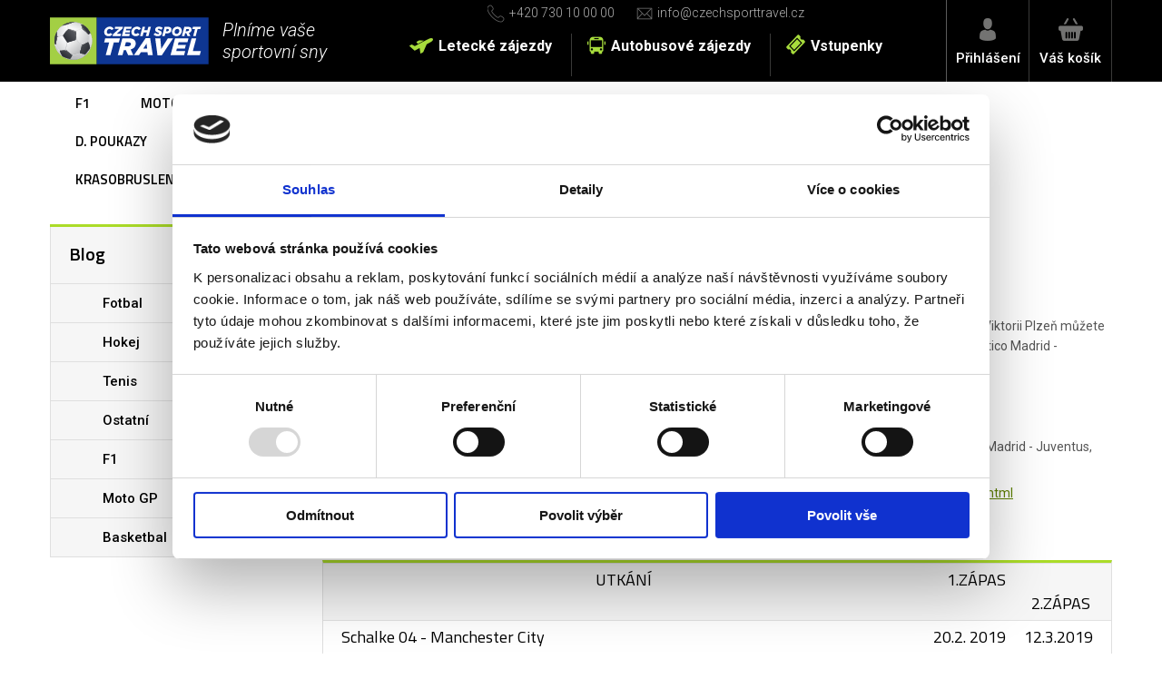

--- FILE ---
content_type: text/html; charset=UTF-8
request_url: https://www.czechsporttravel.cz/blog/fotbal/rozlosovani-a-terminy-utkani-ligy-mistru-a-evropske-ligy.html
body_size: 16946
content:
<!DOCTYPE html>
<html xmlns="http://www.w3.org/1999/xhtml" lang="cs" xml:lang="cs">
<head>
	<meta name="viewport" content="width=device-width,initial-scale=1" /> 
	<title>Rozlosování a termíny utkání Ligy Mistrů a Evropské ligy | Czechsporttravel.cz</title>
	<meta name="description" content="Czechsporttravel.cz, zájezdy a vstupenky, fotbal, hokej, tenis, formule 1, dostihy, basketbal, box" />
	<meta name="keywords" content="Czechsporttravel.cz, zájezdy a vstupenky, fotbal, hokej, tenis, formule 1, dostihy" />
	<meta name="googlebot" content="all" />
	<meta name="robots" content="all" />
	<meta name="author" content="LERIS.cz" />
	<meta name="owner" content="Czechsporttravel.cz" />
	<meta http-equiv="Content-Type" content="text/html; charset=utf-8" />
	<meta property="og:url"		   content="https://www.czechsporttravel.cz/blog/fotbal/rozlosovani-a-terminy-utkani-ligy-mistru-a-evropske-ligy.html" />
	<meta property="og:type"		  content="website" />
	<meta property="og:title"		 content="Rozlosování a termíny utkání Ligy Mistrů a Evropské ligy  | | Czechsporttravel.cz" />
	<meta property="og:description"   content="Evropsk&eacute; poh&aacute;ry jsou rozlosov&aacute;ny a česk&eacute; kluby čekaj&iacute; v&yacute;jezdy do Belgie, respektive do Chorvatska. Pražskou Slavii i Viktorii Plzeň můžete vyrazit podpořit společně s n&aacute;mi. Tak&eacute; los Champions League nab&iacute;z&iacute; někter&eacute; velmi zaj&iacute;mav&eacute; duely jako např&iacute;klad Atletico Madrid - Juventus, Manchester United - PSG nebo Liverpool - Bayern Mnichov.
" />
								
	<meta property="og:image"		 content="https://www.czechsporttravel.cz/files/140681NDV.jpg" />
	<meta property="og:image:width"		 content="" />
	<meta property="og:image:height"		 content="" />
		
	<meta name="theme-color" content="#000000" />
		<link rel="canonical" href="https://www.czechsporttravel.cz/" />
		<link rel="stylesheet" href="/css/jquery-ui.min.css?version=2.1" />  
	<link rel="stylesheet" href="/css/main.css?version=29.31" />
	<link rel="stylesheet" href="/css/inputs/radio_checkbox.css?version=1" />
	<link rel="stylesheet" href="/css/select2.min.css?version=1" />
	<link rel="stylesheet" href="/js-dynamic/popup/magnific-popup.css?version=1"> 
	<link rel="stylesheet" href="/js-dynamic/owl/assets/owl.carousel.css?version=1" /> 
	<link rel="stylesheet" href="/js-dynamic/slicknav/slicknav.css?version=1" />
	<link rel="stylesheet" href="/js-dynamic/superslides/superslides.css?version=2" />
	<link rel="stylesheet" href="/js-dynamic/horizontal-timeline/css/style.css?version=1.3" />
	
	<link rel="shortcut icon" href="/favicon.ico" />
	<link rel="icon" sizes="192x192" href="/favicon-hires.png">
	<!-- Exponea -->
	<script>
		!function(e,n,t,i,r,o){function s(e){if("number"!=typeof e)return e;var n=new Date;return new Date(n.getTime()+1e3*e)}var a=4e3,c="xnpe_async_hide";function p(e){return e.reduce((function(e,n){return e[n]=function(){e._.push([n.toString(),arguments])},e}),{_:[]})}function m(e,n,t){var i=t.createElement(n);i.src=e;var r=t.getElementsByTagName(n)[0];return r.parentNode.insertBefore(i,r),i}function u(e){return"[object Date]"===Object.prototype.toString.call(e)}o.target=o.target||"https://api.exponea.com",o.file_path=o.file_path||o.target+"/js/exponea.min.js",r[n]=p(["anonymize","initialize","identify","getSegments","update","track","trackLink","trackEnhancedEcommerce","getHtml","showHtml","showBanner","showWebLayer","ping","getAbTest","loadDependency","getRecommendation","reloadWebLayers","_preInitialize","_initializeConfig"]),r[n].notifications=p(["isAvailable","isSubscribed","subscribe","unsubscribe"]),r[n].segments=p(["subscribe"]),r[n]["snippetVersion"]="v2.7.0",function(e,n,t){e[n]["_"+t]={},e[n]["_"+t].nowFn=Date.now,e[n]["_"+t].snippetStartTime=e[n]["_"+t].nowFn()}(r,n,"performance"),function(e,n,t,i,r,o){e[r]={sdk:e[i],sdkObjectName:i,skipExperiments:!!t.new_experiments,sign:t.token+"/"+(o.exec(n.cookie)||["","new"])[1],path:t.target}}(r,e,o,n,i,RegExp("__exponea_etc__"+"=([\\w-]+)")),function(e,n,t){m(e.file_path,n,t)}(o,t,e),function(e,n,t,i,r,o,p){if(e.new_experiments){!0===e.new_experiments&&(e.new_experiments={});var l,f=e.new_experiments.hide_class||c,_=e.new_experiments.timeout||a,g=encodeURIComponent(o.location.href.split("#")[0]);e.cookies&&e.cookies.expires&&("number"==typeof e.cookies.expires||u(e.cookies.expires)?l=s(e.cookies.expires):e.cookies.expires.tracking&&("number"==typeof e.cookies.expires.tracking||u(e.cookies.expires.tracking))&&(l=s(e.cookies.expires.tracking))),l&&l<new Date&&(l=void 0);var d=e.target+"/webxp/"+n+"/"+o[t].sign+"/modifications.min.js?http-referer="+g+"&timeout="+_+"ms"+(l?"&cookie-expires="+Math.floor(l.getTime()/1e3):"");"sync"===e.new_experiments.mode&&o.localStorage.getItem("__exponea__sync_modifications__")?function(e,n,t,i,r){t[r][n]="<"+n+' src="'+e+'"></'+n+">",i.writeln(t[r][n]),i.writeln("<"+n+">!"+r+".init && document.writeln("+r+"."+n+'.replace("/'+n+'/", "/'+n+'-async/").replace("><", " async><"))</'+n+">")}(d,n,o,p,t):function(e,n,t,i,r,o,s,a){o.documentElement.classList.add(e);var c=m(t,i,o);function p(){r[a].init||m(t.replace("/"+i+"/","/"+i+"-async/"),i,o)}function u(){o.documentElement.classList.remove(e)}c.onload=p,c.onerror=p,r.setTimeout(u,n),r[s]._revealPage=u}(f,_,d,n,o,p,r,t)}}(o,t,i,0,n,r,e),function(e,n,t){var i;e[n]._initializeConfig(t),(null===(i=t.experimental)||void 0===i?void 0:i.non_personalized_weblayers)&&e[n]._preInitialize(t),e[n].start=function(i){i&&Object.keys(i).forEach((function(e){return t[e]=i[e]})),e[n].initialize(t)}}(r,n,o)}
		(document,"exponea","script","webxpClient",window,{
			target: "https://analytics-api.czechsporttravel.cz",
			token: "18b2b932-973b-11ed-b3d5-225ebba5340f",
			experimental: {
				non_personalized_weblayers: true
			},
			// replace with current customer ID or leave commented out for an anonymous customer
			// customer: window.currentUserId,
			ping: {

			enabled: false,

			},

			});

			window.addEventListener('CookiebotOnAccept', function (e) 

			{ if (Cookiebot.consent.marketing)

			{ exponea.start(); }

			}, false);
	</script>
	<script>
			</script>
	<!-- End of Exponea -->
	<!-- Google Tag Manager CZ - Paste this code as high in the <head> of the page as possible 
	<script>(function(w,d,s,l,i){w[l]=w[l]||[];w[l].push({'gtm.start':
		new Date().getTime(),event:'gtm.js'});var f=d.getElementsByTagName(s)[0],
		j=d.createElement(s),dl=l!='dataLayer'?'&l='+l:'';j.async=true;j.src=
		'https://metrics.czechsporttravel.cz/gtm.js?id='+i+dl;f.parentNode.insertBefore(j,f);
		})(window,document,'script','dataLayer','GTM-KGQKXXP');</script>
	 End Google Tag Manager CZ -->


	<!-- Google Tag Manager CZ (noscript) - Paste this code immediately after the opening <body> tag 
	<noscript><iframe src="https://metrics.czechsporttravel.cz/ns.html?id=GTM-KGQKXXP"
		height="0" width="0" style="display:none;visibility:hidden"></iframe></noscript>
 End Google Tag Manager CZ (noscript) -->
	<script>
		urlPrefix = "/";
		window.dataLayer = window.dataLayer || []
	</script>
	<script src="/js-dynamic/jquery.js?version=1"></script>

	
</head>

<body itemscope itemtype="https://schema.org/WebPage"  onload = "tabDownResizeFunction()" onresize = "tabDownResizeFunction()">

<script>


</script>
<div id="fb-root"></div>

<div id="sb-site" class="web-page">
	<header id="header">
		<div class="layout-center">	
			<div class="middle-box">
				
				<div class="table-container">
				
					
					<div class="col logo">
						<a href="/"><img src="/images/logo.svg" alt="Czech Sport Travel home logo"  /></a>
					</div>
					<div class="col slogan">
						Plníme vaše<br />
						sportovní sny					</div>
										<div class="col middle">
						<div class="quick-contact">
							<a href="tel:+420730100000"><span><img src="/images/tel.png" alt="telefon" /></span>+420&nbsp;730&nbsp;10&nbsp;00&nbsp;00</a>
							<a href="mailto:info@czechsporttravel.cz"><span><img src="/images/email.png" alt="e-mail" /></span>info@czechsporttravel.cz</a>
						</div>
						<ul class="top-menu">
							<li><h2><a href="/letecke-zajezdy.html"><span><img src="/images/top-menu1.png" alt="plane" /></span>Letecké zájezdy</a></h2></li>
							<li><h2><a href="/autobusove-zajezdy-na-sportovni-udalosti.html"><span><img src="/images/top-menu2.png" alt="" /></span>Autobusové zájezdy</a></h2></li>
							<li><h2><a href="/vstupenky.html"><span><img src="/images/top-menu3.png" alt="tickets" /></span>Vstupenky</a></h2></li>
						</ul>
					</div>

					<div class="col links">
						<ul>
							<li>
																	<a id="a_login_dialog" href="/login.html">
																	<span class="icon"><img src="/images/icon-user.png"  alt="user" /></span>
																			<span class="name">Přihlášení</span>
																	</a>
							</li>
														<li>
								<a href="/objednavka.html">
									<span class="icon"><img src="/images/icon-cart.png" alt="cart" />
																			</span>
									<span class="name"><strong>Váš košík</strong></span>
								</a>
							</li>
							<li class="mobile">
															</li>
						</ul>
					</div>
				</div>

			</div>
			
		</div>

	</header>
	<section id="h-menu">
		<nav>
		<div class="layout-center" id="layoutCenter">
			<ul class="main_menu" >
																									
																																																																																<li class="sportTabOffset">
										<a href="/zajezdy-na-formule-1.html">F1</a>
																																																
																																																															<ul 
																										
								class="ul-2"								>
								
																																<li >
										<a href="/zajezdy-a-vstupenky-na-f1-rakousko-spielberg.html">F1 Rakousko ♡</a>
																																																
																																																															<ul 
																>
								
																																<li >
										<a href="/f1-rakousko-standardni-a-vip-vstupenky.html">F1 Rakousko | vstupenky</a>
																																																
																																										</li>
																																																													<li >
										<a href="/f1-rakousko-balicky-s-ubytovanim-v-hotelu-kempu-a-vlastni-dopravou.html">F1 Rakousko | hotel/kemp</a>
																																																
																																										</li>
																																																													<li >
										<a href="/f1-rakousko-autobusove-zajezdy-na-3-noci.html">F1 Rakousko | BUS 3 noci</a>
																																																
																																										</li>
																																																													<li >
										<a href="/f1-rakousko-autobusove-zajezdy-na-2-noci.html">F1 Rakousko | BUS 2 noci ✌️</a>
																																																
																																										</li>
																																																													<li >
										<a href="/f1-rakousko-autobusove-zajezdy-na-1-noc.html">F1 Rakousko | BUS 1 noc</a>
																																																
																																										</li>
																																																													<li >
										<a href="/f1-rakousko-autobusove-zajezdy-na-otocku.html">F1 Rakousko | BUS otočka</a>
																																																
																																										</li>
																																																													<li >
										<a href="/f1-rakousko-autobusove-zajezdy-a-vstupenky-max-verstappen.html">F1 Rakousko | Max Verstappen SPECIÁL</a>
																																																
																																		
								</li>
								</ul>
		
																						</li>
																																																													<li >
										<a href="/zajezdy-a-vstupenky-na-f1-madarsko-hungaroring.html">F1 Maďarsko ♡</a>
																																																
																																																															<ul 
																>
								
																																<li >
										<a href="/f1-madarsko-standardni-a-vip-vstupenky.html">F1 Maďarsko | vstupenky</a>
																																																
																																										</li>
																																																													<li >
										<a href="/f1-madarsko-balicky-s-ubytovanim-v-hotelu-kempu-a-vlastni-dopravou.html">F1 Maďarsko | hotel/kemp</a>
																																																
																																										</li>
																																																													<li >
										<a href="/f1-madarsko-autobusove-zajezdy-na-3-noci.html">F1 Maďarsko | BUS 3 noci</a>
																																																
																																										</li>
																																																													<li >
										<a href="/f1-madarsko-autobusove-zajezdy-na-1-noc.html">F1 Maďarsko | BUS 1 noc</a>
																																																
																																										</li>
																																																													<li >
										<a href="/f1-madarsko-autobusove-zajezdy-na-otocku.html">F1 Maďarsko | BUS otočka</a>
																																																
																																										</li>
																																																													<li >
										<a href="/f1-madarsko-letecke-zajezdy.html">F1 Maďarsko | LET ✈️</a>
																																																
																																		
								</li>
								</ul>
		
																						</li>
																																																													<li >
										<a href="/zajezdy-a-vstupenky-na-f1-italie-monza.html">F1 Itálie - Monza ♡</a>
																																																
																																																															<ul 
																>
								
																																<li >
										<a href="/f1-monza-standardni-a-vip-vstupenky.html">F1 Monza | vstupenky</a>
																																																
																																										</li>
																																																													<li >
										<a href="/f1-monza-autobusove-zajezdy-na-2-noci.html">F1 Monza | BUS 2 noci</a>
																																																
																																										</li>
																																																													<li >
										<a href="/f1-monza-autobusove-zajezdy-na-1-noc.html">F1 Monza | BUS 1 noc</a>
																																																
																																										</li>
																																																													<li >
										<a href="/f1-monza-letecke-zajezdy.html">F1 Monza | LET ✈️</a>
																																																
																																		
								</li>
								</ul>
		
																						</li>
																																																													<li >
										<a href="/zajezdy-a-vstupenky-na-f1-belgie-spa.html">F1 Belgie ♡</a>
																																																
																																																															<ul 
																>
								
																																<li >
										<a href="/f1-belgie-standardni-a-vip-vstupenky.html">F1 Belgie | vstupenky</a>
																																																
																																										</li>
																																																													<li >
										<a href="/f1-belgie-autobusove-zajezdy-na-2-noci.html">F1 Belgie | BUS 2 noci</a>
																																																
																																										</li>
																																																													<li >
										<a href="/f1-belgie-letecke-zajezdy.html">F1 Belgie | LET ✈️</a>
																																																
																																		
								</li>
								</ul>
		
																						</li>
																																																													<li >
										<a href="/zajezdy-a-vstupenky-na-f1-spanelsko-barcelona.html">F1 Španělsko - Katalánsko</a>
																																																
																																																															<ul 
																>
								
																																<li >
										<a href="/f1-spanelsko-katalansko-standardni-a-vip-vstupenky.html">F1 Španělsko - Katalánsko | vstupenky</a>
																																																
																																										</li>
																																																													<li >
										<a href="/f1-spanelsko-katalansko-letecke-zajezdy.html">F1 Španělsko - Katalánsko | LET ✈️</a>
																																																
																																		
								</li>
								</ul>
		
																						</li>
																																																													<li >
										<a href="/zajezdy-a-vstupenky-na-f1-nizozemsko-zandvoort.html">F1 Nizozemsko</a>
																																																
																																																															<ul 
																>
								
																																<li >
										<a href="/f1-nizozemsko-standardni-a-vip-vstupenky.html">F1 Nizozemsko | vstupenky</a>
																																																
																																										</li>
																																																													<li >
										<a href="/f1-nizozemsko-letecke-zajezdy.html">F1 Nizozemsko | LET ✈️</a>
																																																
																																		
								</li>
								</ul>
		
																						</li>
																																																													<li >
										<a href="/zajezdy-a-vstupenky-na-f1-abu-dhabi.html">F1 Abú Dhabí</a>
																																																
																																																															<ul 
																>
								
																																<li >
										<a href="/f1-abu-dhabi-standardni-a-vip-vstupenky.html">F1 Abú Dhabí | vstupenky</a>
																																																
																																										</li>
																																																													<li >
										<a href="/f1-abu-dhabi-letecke-zajezdy.html">F1 Abú Dhabí | LET ✈️</a>
																																																
																																		
								</li>
								</ul>
		
																						</li>
																																																													<li >
										<a href="/zajezdy-a-vstupenky-na-f1-katar-lusail.html">F1 Katar</a>
																																																
																																																															<ul 
																>
								
																																<li >
										<a href="/f1-katar-standardni-a-vip-vstupenky.html">F1 Katar | vstupenky</a>
																																																
																																										</li>
																																																													<li >
										<a href="/f1-katar-letecke-zajezdy.html">F1 Katar | LET ✈️</a>
																																																
																																		
								</li>
								</ul>
		
																						</li>
																																																													<li >
										<a href="/zajezdy-a-vstupenky-na-f1-katar-a-f1-abu-dhabi.html">F1 Katar + Abú Dhabí</a>
																																																
																																																															<ul 
																>
								
																																<li >
										<a href="/f1-katar-a-abu-dhabi-letecke-zajezdy.html"> F1 Katar a Abú Dhabí | LET ✈️</a>
																																																
																																		
								</li>
								</ul>
		
																						</li>
																																																													<li >
										<a href="/zajezdy-a-vstupenky-na-f1-australie-melbourne.html">F1 Austrálie</a>
																																																
																																																															<ul 
																>
								
																																<li >
										<a href="/f1-australie-standardni-a-vip-vstupenky.html">F1 Austrálie | vstupenky</a>
																																																
																																		
								</li>
								</ul>
		
																						</li>
																																																													<li >
										<a href="/zajezdy-a-vstupenky-na-f1-azerbajdzan-baku.html">F1 Ázerbajdžán</a>
																																																
																																																															<ul 
																>
								
																																<li >
										<a href="/f1-azerbajdzan-standardni-a-vip-vstupenky.html">F1 Ázerbájdžán | vstupenky</a>
																																																
																																										</li>
																																																													<li >
										<a href="/f1-azerbajdzan-letecke-zajezdy.html"> F1 Ázerbájdžán | LET ✈️ </a>
																																																
																																		
								</li>
								</ul>
		
																						</li>
																																																													<li >
										<a href="/zajezdy-a-vstupenky-na-f1-bahrajn-sakhir.html">F1 Bahrajn</a>
																																																
																																																															<ul 
																>
								
																																<li >
										<a href="/f1-bahrajn-standardni-a-vip-vstupenky.html">F1 Bahrajn | vstupenky</a>
																																																
																																		
								</li>
								</ul>
		
																						</li>
																																																													<li >
										<a href="/zajezdy-a-vstupenky-na-f1-brazilie.html">F1 Brazílie</a>
																																																
																																																															<ul 
																>
								
																																<li >
										<a href="/f1-brazilie-standardni-a-vip-vstupenky.html">F1 Brazílie | vstupenky</a>
																																																
																																										</li>
																																																													<li >
										<a href="/f1-brazilie-letecke-zajezdy.html">F1 Brazílie | LET ✈️ </a>
																																																
																																		
								</li>
								</ul>
		
																						</li>
																																																													<li >
										<a href="/zajezdy-a-vstupenky-na-f1-cina-shanghai.html">F1 Čína</a>
																																																
																																																															<ul 
																>
								
																																<li >
										<a href="/f1-cina-standardni-a-vip-vstupenky.html">F1 Čína | vstupenky</a>
																																																
																																		
								</li>
								</ul>
		
																						</li>
																																																													<li >
										<a href="/zajezdy-a-vstupenky-na-f1-japonsko-suzuka.html">F1 Japonsko</a>
																																																
																																																															<ul 
																>
								
																																<li >
										<a href="/f1-japonsko-standardni-a-vip-vstupenky.html">F1 Japonsko | vstupenky</a>
																																																
																																		
								</li>
								</ul>
		
																						</li>
																																																													<li >
										<a href="/zajezdy-a-vstupenky-na-f1-kanada-montreal.html">F1 Kanada</a>
																																																
																																																															<ul 
																>
								
																																<li >
										<a href="/f1-kanada-standardni-a-vip-vstupenky.html">F1 Kanada | vstupenky</a>
																																																
																																		
								</li>
								</ul>
		
																						</li>
																																																													<li >
										<a href="/zajezdy-a-vstupenky-na-f1-mexiko-mexico-city.html">F1 Mexiko</a>
																																																
																																																															<ul 
																>
								
																																<li >
										<a href="/f1-mexiko-standardni-a-vip-vstupenky.html">F1 Mexiko | vstupenky</a>
																																																
																																										</li>
																																																													<li >
										<a href="/f1-mexiko-letecke-zajezdy.html">F1 Mexiko | LET ✈️</a>
																																																
																																		
								</li>
								</ul>
		
																						</li>
																																																													<li >
										<a href="/zajezdy-a-vstupenky-na-f1-monaco-monte-carlo.html">F1 Monaco</a>
																																																
																																																															<ul 
																>
								
																																<li >
										<a href="/f1-monaco-standardni-a-vip-vstupenky.html">F1 Monaco | vstupenky</a>
																																																
																																										</li>
																																																													<li >
										<a href="/f1-monaco-letecke-zajezdy.html">F1 Monaco | LET ✈️</a>
																																																
																																		
								</li>
								</ul>
		
																						</li>
																																																													<li >
										<a href="/zajezdy-a-vstupenky-na-f1-saudska-arabie-jeddah.html">F1 Saúdská Arábie</a>
																																																
																																																															<ul 
																>
								
																																<li >
										<a href="/f1-saudska-arabie-standardni-a-vip-vstupenky.html">F1 Saúdská Arábie | vstupenky</a>
																																																
																																		
								</li>
								</ul>
		
																						</li>
																																																													<li >
										<a href="/zajezdy-a-vstupenky-na-f1-singapur-singapur.html">F1 Singapur</a>
																																																
																																																															<ul 
																>
								
																																<li >
										<a href="/f1-singapur-standardni-a-vip-vstupenky.html">F1 Singapur | vstupenky</a>
																																																
																																		
								</li>
								</ul>
		
																						</li>
																																																													<li >
										<a href="/zajezdy-a-vstupenky-na-f1-spanelsko-madrid.html">F1 Španělsko - Madrid</a>
																																																
																																																															<ul 
																>
								
																																<li >
										<a href="/f1-spanelsko-madrid-standardni-a-vip-vstupenky.html">F1 Španělsko - Madrid | vstupenky</a>
																																																
																																										</li>
																																																													<li >
										<a href="/f1-spanelsko-madrid-letecke-zajezdy.html">F1 Španělsko - Madrid | LET ✈️</a>
																																																
																																		
								</li>
								</ul>
		
																						</li>
																																																													<li >
										<a href="/zajezdy-a-vstupenky-na-f1-usa-austin.html">F1 USA - Austin</a>
																																																
																																																															<ul 
																>
								
																																<li >
										<a href="/f1-usa-austin-standardni-a-vip-vstupenky.html">F1 USA - Austin | vstupenky</a>
																																																
																																		
								</li>
								</ul>
		
																						</li>
																																																													<li >
										<a href="/zajezdy-a-vstupenky-na-f1-usa-las-vegas.html">F1 USA - Las Vegas</a>
																																																
																																																															<ul 
																>
								
																																<li >
										<a href="/f1-usa-las-vegas-standardni-a-vip-vstupenky.html">F1 USA - Las Vegas | vstupenky</a>
																																																
																																		
								</li>
								</ul>
		
																						</li>
																																																													<li >
										<a href="/zajezdy-a-vstupenky-na-f1-usa-miami.html">F1 USA - Miami</a>
																																																
																																																															<ul 
																>
								
																																<li >
										<a href="/f1-miami-standardni-a-vip-vstupenky.html">F1 Miami | vstupenky</a>
																																																
																																		
								</li>
								</ul>
		
																						</li>
																																																													<li >
										<a href="/zajezdy-a-vstupenky-na-f1-velka-britanie-silverstone.html">F1 Velká Británie</a>
																																																
																																																															<ul 
																>
								
																																<li >
										<a href="/f1-velka-britanie-standardni-a-vip-vstupenky.html">F1 Velká Británie | vstupenky</a>
																																																
																																		
								</li>
								</ul>
		
																						</li>
																																																													<li >
										<a href="/vip-zajezdy-a-vstupenky-na-f1.html">F1 VIP ☆</a>
																																																
																																		
								</li>
								</ul>
		
																						</li>
																																																													<li class="sportTabOffset">
										<a href="/zajezdy-a-vstupenky-na-motogp.html">MotoGP</a>
																																																
																																																															<ul 
																										
								class="ul-3"								>
								
																																<li >
										<a href="/zajezdy-a-vstupenky-na-motogp-italie-mugello.html">MotoGP Itálie</a>
																																																
																																										</li>
																																																													<li >
										<a href="/zajezdy-a-vstupenky-na-motogp-katalansko.html">MotoGP Katalánsko</a>
																																																
																																										</li>
																																																													<li >
										<a href="/zajezdy-a-vstupenky-na-motogp-katar-lusail.html">MotoGP Katar</a>
																																																
																																										</li>
																																																													<li >
										<a href="/zajezdy-a-vstupenky-na-motogp-nemecko-sachsenring.html">MotoGP Německo</a>
																																																
																																										</li>
																																																													<li >
										<a href="/zajezdy-a-vstupenky-na-motogp-nizozemsko.html">MotoGP Nizozemsko</a>
																																																
																																										</li>
																																																													<li >
										<a href="/zajezdy-a-vstupenky-na-motogp-portugalska.html">MotoGP Portugalsko</a>
																																																
																																										</li>
																																																													<li >
										<a href="/zajezdy-a-vstupenky-na-motogp-rakousko-spielberg.html">MotoGP Rakousko</a>
																																																
																																										</li>
																																																													<li >
										<a href="/zajezdy-a-vstupenky-na-motogp-san-marino.html">MotoGP San Marino</a>
																																																
																																										</li>
																																																													<li >
										<a href="/zajezdy-a-vstupenky-na-motogp-spanelska-jerez.html">MotoGP Španělsko</a>
																																																
																																										</li>
																																																													<li >
										<a href="/zajezdy-a-vstupenky-na-motogp-valencia.html">MotoGP Valencia</a>
																																																
																																										</li>
																																																													<li >
										<a href="/zajezdy-a-vstupenky-na-motogp-brno-ceska-republika.html">MotoGP Brno</a>
																																																
																																										</li>
																																																													<li >
										<a href="/zajezdy-a-vstupenky-na-motogp-madarsko-balaton.html">MotoGP Maďarsko - Balaton</a>
																																																
																																										</li>
																																																													<li >
										<a href="/zajezdy-a-vstupenky-na-motogp-japonska.html">MotoGP Japonsko</a>
																																																
																																		
								</li>
								</ul>
		
																						</li>
																																																													<li class="sportTabOffset">
										<a href="/zajezdy-na-fotbal.html">Fotbal</a>
																																																
																																																															<ul 
																										
								class="ul-4"								>
								
																																<li >
										<a href="/zajezdy-na-premier-league.html">Anglie</a>
																																																
																																																															<ul 
																>
								
																																<li >
										<a href="/zajezdy-na-arsenal.html">Arsenal</a>
																																																
																																										</li>
																																																													<li >
										<a href="/zajezdy-a-vstupenky-na-aston-villu.html">Aston Villa</a>
																																																
																																										</li>
																																																													<li >
										<a href="/zajezdy-a-vstupenky-na-afc-bournemouth.html">Bournemouth</a>
																																																
																																										</li>
																																																													<li >
										<a href="/zajezdy-a-vstupenky-na-brentford.html">Brentford FC</a>
																																																
																																										</li>
																																																													<li >
										<a href="/zajezdy-a-vstupenky-na-burnley.html">Burnley FC</a>
																																																
																																										</li>
																																																													<li >
										<a href="/zajezdy-a-vstupenky-na-crystal-palace.html">Crystal Palace</a>
																																																
																																										</li>
																																																													<li >
										<a href="/zajezdy-na-chelsea.html">Chelsea</a>
																																																
																																										</li>
																																																													<li >
										<a href="/zajezdy-a-vstupenky-na-everton.html">Everton</a>
																																																
																																										</li>
																																																													<li >
										<a href="/zajezdy-a-vstupenky-na-fulham.html">Fulham</a>
																																																
																																										</li>
																																																													<li >
										<a href="/zajezdy-a-vstupenky-na-leeds-united.html">Leeds United</a>
																																																
																																										</li>
																																																													<li >
										<a href="/zajezdy-na-liverpool-fc.html">Liverpool</a>
																																																
																																										</li>
																																																													<li >
										<a href="/zajezdy-na-manchester-city.html">Manchester City</a>
																																																
																																										</li>
																																																													<li >
										<a href="/zajezdy-na-manchester-united.html">Manchester United</a>
																																																
																																										</li>
																																																													<li >
										<a href="/zajezdy-na-newcastle-united.html">Newcastle United</a>
																																																
																																										</li>
																																																													<li >
										<a href="/zajezdy-a-vstupenky-na-nottingham.html">Nottingham Forest</a>
																																																
																																										</li>
																																																													<li >
										<a href="/zajezdy-na-tottenham-hotspur.html">Tottenham Hotspur</a>
																																																
																																										</li>
																																																													<li >
										<a href="/zajezdy-na-west-ham-united.html">West Ham United</a>
																																																
																																										</li>
																																																													<li >
										<a href="/zajezdy-a-vstupenky-na-wolves.html">Wolves</a>
																																																
																																		
								</li>
								</ul>
		
																						</li>
																																																													<li >
										<a href="/zajezdy-a-vstupenky-na-anglickou-championship.html">Anglie - Championship / League One/Two</a>
																																																
																																																															<ul 
																>
								
																																<li >
										<a href="/zajezdy-a-vstupenky-na-afc-wimbledon.html">AFC Wimbledon</a>
																																																
																																										</li>
																																																													<li >
										<a href="/zajezdy-a-vstupenky-na-blackburn.html">Blackburn Rovers</a>
																																																
																																										</li>
																																																													<li >
										<a href="/zajezdy-a-vstupenky-na-charlton.html">Charlton Athletic</a>
																																																
																																										</li>
																																																													<li >
										<a href="/zajezdy-a-vstupenky-na-leicester.html">Leicester City</a>
																																																
																																										</li>
																																																													<li >
										<a href="/zajezdy-a-vstupenky-na-millwall.html">Millwall FC</a>
																																																
																																										</li>
																																																													<li >
										<a href="/zajezdy-a-vstupenky-na-oxford-united.html">Oxford United</a>
																																																
																																										</li>
																																																													<li >
										<a href="/zajezdy-a-vstupenky-na-qpr.html">QPR</a>
																																																
																																										</li>
																																																													<li >
										<a href="/zajezdy-a-vstupenky-na-salford.html">Salford City</a>
																																																
																																										</li>
																																																													<li >
										<a href="/zajezdy-a-vstupenky-na-sheffield-united.html">Sheffield United</a>
																																																
																																										</li>
																																																													<li >
										<a href="/zajezdy-a-vstupenky-na-southampton.html">Southampton</a>
																																																
																																										</li>
																																																													<li >
										<a href="/zajezdy-a-vstupenky-na-swansea-city.html">Swansea City</a>
																																																
																																										</li>
																																																													<li >
										<a href="/zajezdy-a-vstupenky-na-watford.html">Watford</a>
																																																
																																		
								</li>
								</ul>
		
																						</li>
																																																													<li >
										<a href="/zajezdy-na-francouzskou-ligue-1.html">Francie</a>
																																																
																																																															<ul 
																>
								
																																<li >
										<a href="/zajezdy-a-vstupenky-na-lille.html">LOSC Lille</a>
																																																
																																										</li>
																																																													<li >
										<a href="/zajezdy-a-vstupenky-na-nice.html">OGC Nice</a>
																																																
																																										</li>
																																																													<li >
										<a href="/zajezdy-a-vstupenky-na-olympique-lyon.html">Olympique Lyon</a>
																																																
																																										</li>
																																																													<li >
										<a href="/zajezdy-a-vstupenky-na-olympique-marseille.html"> Olympique Marseille</a>
																																																
																																										</li>
																																																													<li >
										<a href="/zajezdy-na-psg.html">PSG</a>
																																																
																																		
								</li>
								</ul>
		
																						</li>
																																																													<li >
										<a href="/zajezdy-na-italskou-ligu-serie-a.html">Itálie</a>
																																																
																																																															<ul 
																>
								
																																<li >
										<a href="/zajezdy-a-vstupenky-na-fiorentinu.html">AC Fiorentina</a>
																																																
																																										</li>
																																																													<li >
										<a href="/zajezdy-na-ac-milan.html">AC Milán</a>
																																																
																																										</li>
																																																													<li >
										<a href="/zajezdy-a-vstupenky-na-as-rim.html">AS Řím</a>
																																																
																																										</li>
																																																													<li >
										<a href="/zajezdy-a-vstupenky-na-atalanta-bergamo.html">Atalanta BC</a>
																																																
																																										</li>
																																																													<li >
										<a href="/zajezdy-a-vstupenky-na-bolognu.html">Bologna FC</a>
																																																
																																										</li>
																																																													<li >
										<a href="/zajezdy-a-vstupenky-na-como.html">Como 1907</a>
																																																
																																										</li>
																																																													<li >
										<a href="/zajezdy-a-vstupenky-na-fc-turin.html">FC Turín</a>
																																																
																																										</li>
																																																													<li >
										<a href="/zajezdy-a-vstupenky-na-fc-janov.html">FC Janov</a>
																																																
																																										</li>
																																																													<li >
										<a href="/zajezdy-a-vstupenky-na-veronu.html">Hellas Verona</a>
																																																
																																										</li>
																																																													<li >
										<a href="/zajezdy-na-inter-milan.html">Inter Milán</a>
																																																
																																										</li>
																																																													<li >
										<a href="/zajezdy-na-juventus.html">Juventus FC</a>
																																																
																																										</li>
																																																													<li >
										<a href="/zajezdy-a-vstupenky-na-lazio-rim.html">Lazio Řím</a>
																																																
																																										</li>
																																																													<li >
										<a href="/zajezdy-a-vstupenky-na-parmu.html">Parma Calcio</a>
																																																
																																										</li>
																																																													<li >
										<a href="/zajezdy-a-vstupenky-na-pisu.html">Pisa SC</a>
																																																
																																										</li>
																																																													<li >
										<a href="/zajezdy-a-vstupenky-na-neapol.html">SSC Neapol</a>
																																																
																																										</li>
																																																													<li >
										<a href="/zajezdy-a-vstupenky-na-udinese-calcio.html">Udinese Calcio</a>
																																																
																																										</li>
																																																													<li >
										<a href="/zajezdy-a-vstupenky-na-lecce.html">U.S. Lecce</a>
																																																
																																		
								</li>
								</ul>
		
																						</li>
																																																													<li >
										<a href="/zajezdy-na-nemeckou-bundesligu.html">Německo</a>
																																																
																																																															<ul 
																>
								
																																<li >
										<a href="/zajezdy-a-vstupenky-na-union-berlin.html">1. FC Union Berlín</a>
																																																
																																										</li>
																																																													<li >
										<a href="/zajezdy-a-vstupenky-na-bayer-leverkusen.html">Bayer Leverkusen</a>
																																																
																																										</li>
																																																													<li >
										<a href="/zajezdy-na-bayern-mnichov.html">Bayern Mnichov</a>
																																																
																																										</li>
																																																													<li >
										<a href="/zajezdy-na-borussii-dortmund.html">Borussia Dortmund</a>
																																																
																																										</li>
																																																													<li >
										<a href="/zajezdy-a-vstupenky-na-dynamo-drazdany.html">Dynamo Drážďany</a>
																																																
																																										</li>
																																																													<li >
										<a href="/zajezdy-a-vstupenky-na-st-pauli.html">FC St. Pauli</a>
																																																
																																										</li>
																																																													<li >
										<a href="/zajezdy-a-vstupenky-na-mainz.html">FSV Mainz 05</a>
																																																
																																										</li>
																																																													<li >
										<a href="/zajezdy-na-herthu-berlin.html">Hertha Berlín</a>
																																																
																																										</li>
																																																													<li >
										<a href="/zajezdy-a-vstupenky-na-rb-lipsko.html">RB Lipsko</a>
																																																
																																										</li>
																																																													<li >
										<a href="/zajezdy-a-vstupenky-na-schalke-04.html">Schalke 04</a>
																																																
																																										</li>
																																																													<li >
										<a href="/zajezdy-a-vstupenky-na-hoffenheim.html">TSG Hoffenheim</a>
																																																
																																										</li>
																																																													<li >
										<a href="/zajezdy-a-vstupenky-na-werder-bremen.html">Werder Bremen</a>
																																																
																																		
								</li>
								</ul>
		
																						</li>
																																																													<li >
										<a href="/zajezdy-na-spanelskou-la-ligu.html">Španělsko</a>
																																																
																																																															<ul 
																>
								
																																<li >
										<a href="/zajezdy-a-vstupenky-na-almeria-ud.html">Almería UD</a>
																																																
																																										</li>
																																																													<li >
										<a href="/zajezdy-a-vstupenky-na-bilbao.html">Athletic Bilbao</a>
																																																
																																										</li>
																																																													<li >
										<a href="/zajezdy-na-atletico-madrid.html">Atlético Madrid</a>
																																																
																																										</li>
																																																													<li >
										<a href="/zajezdy-a-vstupenky-na-osasunu.html">CA Osasuna</a>
																																																
																																										</li>
																																																													<li >
										<a href="/zajezdy-a-vstupenky-na-leganes.html">CD Leganés</a>
																																																
																																										</li>
																																																													<li >
										<a href="/zajezdy-a-vstupenky-na-celtu-vigo.html">Celta Vigo</a>
																																																
																																										</li>
																																																													<li >
										<a href="/zajezdy-na-fc-barcelona.html">FC Barcelona</a>
																																																
																																										</li>
																																																													<li >
										<a href="/zajezdy-a-vstupenky-na-gironu.html">Girona FC</a>
																																																
																																										</li>
																																																													<li >
										<a href="/zajezdy-a-vstupenky-na-malagu.html">Málaga CF</a>
																																																
																																										</li>
																																																													<li >
										<a href="/zajezdy-a-vstupenky-na-mallorcu.html">RCD Mallorca</a>
																																																
																																										</li>
																																																													<li >
										<a href="/zajezdy-a-vstupenky-na-espanyol-barcelona.html">RCD Espanyol</a>
																																																
																																										</li>
																																																													<li >
										<a href="/zajezdy-a-vstupenky-na-real-betis.html">Real Betis</a>
																																																
																																										</li>
																																																													<li >
										<a href="/zajezdy-na-real-madrid.html">Real Madrid</a>
																																																
																																										</li>
																																																													<li >
										<a href="/zajezdy-a-vstupenky-na-real-oviedo.html">Real Oviedo</a>
																																																
																																										</li>
																																																													<li >
										<a href="/zajezdy-a-vstupenky-na-real-sociedad.html">Real Sociedad</a>
																																																
																																										</li>
																																																													<li >
										<a href="/zajezdy-a-vstupenky-na-sd-eibar.html">SD Eibar</a>
																																																
																																										</li>
																																																													<li >
										<a href="/zajezdy-a-vstupenky-na-sevillu.html">Sevilla FC</a>
																																																
																																										</li>
																																																													<li >
										<a href="/zajezdy-a-vstupenky-na-las-palmas.html">UD Las Palmas</a>
																																																
																																										</li>
																																																													<li >
										<a href="/zajezdy-a-vstupenky-na-valencia-cf.html">Valencia CF</a>
																																																
																																		
								</li>
								</ul>
		
																						</li>
																																																													<li >
										<a href="/zajezdy-na-ligu-mistru.html">Liga mistrů</a>
																																																
																																																															<ul 
																>
								
																																<li >
										<a href="/zajezdy-a-vstupenky-na-sk-slavia-praha.html">SK Slavia Praha</a>
																																																
																																										</li>
																																																													<li >
										<a href="/zajezdy-a-vstupenky-na-ajax.html">Ajax - LM</a>
																																																
																																										</li>
																																																													<li >
										<a href="/zajezdy-a-vstupenky-na-arsenal2.html">Arsenal - LM</a>
																																																
																																										</li>
																																																													<li >
										<a href="/zajezdy-a-vstupenky-na-atalantu.html">Atalanta - LM</a>
																																																
																																										</li>
																																																													<li >
										<a href="/zajezdy-a-vstupenky-na-atletico-madrid.html">Atlético M. - LM</a>
																																																
																																										</li>
																																																													<li >
										<a href="/zajezdy-a-vstupenky-na-bayer-leverkusen-lm.html">B. Leverkusen - LM</a>
																																																
																																										</li>
																																																													<li >
										<a href="/zajezdy-a-vstupenky-na-bayern-mnichov.html">Bayern - LM</a>
																																																
																																										</li>
																																																													<li >
										<a href="/zajezdy-a-vstupenky-na-benficu-lisabon1.html">Benfica - LM</a>
																																																
																																										</li>
																																																													<li >
										<a href="/zajezdy-a-vstupenky-na-fc-kodan-evropa.html">FC Kodaň - LM</a>
																																																
																																										</li>
																																																													<li >
										<a href="/zajezdy-a-vstupenky-na-athletic-bilbao.html">Bilbao - LM</a>
																																																
																																										</li>
																																																													<li >
										<a href="/zajezdy-a-vstupenky-na-chelsea.html">Chelsea - LM</a>
																																																
																																										</li>
																																																													<li >
										<a href="/zajezdy-a-vstupenky-na-borusii-dortmund.html">Dortmund - LM</a>
																																																
																																										</li>
																																																													<li >
										<a href="/zajezdy-a-vstupenky-na-fc-barcelona.html">FC Barcelona - LM</a>
																																																
																																										</li>
																																																													<li >
										<a href="/zajezdy-a-vstupenky-na-inter-milan.html">Inter Milán - LM</a>
																																																
																																										</li>
																																																													<li >
										<a href="/zajezdy-a-vstupenky-na-juventus.html">Juventus - LM</a>
																																																
																																										</li>
																																																													<li >
										<a href="/zajezdy-a-vstupenky-na-liverpool.html">Liverpool - LM</a>
																																																
																																										</li>
																																																													<li >
										<a href="/zajezdy-a-vstupenky-na-manchester-city.html">Man City - LM</a>
																																																
																																										</li>
																																																													<li >
										<a href="/zajezdy-a-vstupenky-na-psg.html">PSG - LM</a>
																																																
																																										</li>
																																																													<li >
										<a href="/zajezdy-a-vstupenky-na-psv-eindhoven-lm.html">PSV Eindhoven - LM</a>
																																																
																																										</li>
																																																													<li >
										<a href="/zajezdy-a-vstupenky-na-olympique-marseille-2.html">Ol. Marseille - LM</a>
																																																
																																										</li>
																																																													<li >
										<a href="/zajezdy-a-vstupenky-na-tottenham.html">Tottenham - LM</a>
																																																
																																										</li>
																																																													<li >
										<a href="/zajezdy-a-vstupenky-na-real-madrid.html">Real Madrid - LM</a>
																																																
																																										</li>
																																																													<li >
										<a href="/zajezdy-a-vstupenky-na-sporting.html">Sporting CP - LM</a>
																																																
																																										</li>
																																																													<li >
										<a href="/zajezdy-a-vstupenky-na-ssc-neapol.html">SSC Neapol - LM</a>
																																																
																																										</li>
																																																													<li >
										<a href="/zajezdy-a-vstupenky-na-ligu-mistru.html">Ostatní týmy - LM</a>
																																																
																																		
								</li>
								</ul>
		
																						</li>
																																																													<li >
										<a href="/zajezdy-na-evropskou-ligu.html">Evropská liga</a>
																																																
																																																															<ul 
																>
								
																																<li >
										<a href="/zajezdy-a-vstupenky-na-viktorii-plzen.html">FC Viktoria Plzeň</a>
																																																
																																										</li>
																																																													<li >
										<a href="/zajezdy-a-vstupenky-na-as-rim-el.html">AS Řím - EL</a>
																																																
																																										</li>
																																																													<li >
										<a href="/zajezdy-a-vstupenky-na-aston-villu-2.html">Aston Villa - EL</a>
																																																
																																										</li>
																																																													<li >
										<a href="/zajezdy-a-vstupenky-na-red-bull-salzburg.html">RB Salzburg - EL</a>
																																																
																																										</li>
																																																													<li >
										<a href="/zajezdy-a-vstupenky-na-bolognu-fc.html">Bologna FC - EL</a>
																																																
																																										</li>
																																																													<li >
										<a href="/zajezdy-a-vstupenky-na-celtic.html">Celtic - EL</a>
																																																
																																										</li>
																																																													<li >
										<a href="/zajezdy-a-vstupenky-na-fc-porto-el.html">FC Porto - EL</a>
																																																
																																										</li>
																																																													<li >
										<a href="/zajezdy-a-vstupenky-na-real-betis-2.html">Real Betis - EL</a>
																																																
																																										</li>
																																																													<li >
										<a href="/zajezdy-a-vstupenky-na-feyenoord-2.html">Feyenoord - EL</a>
																																																
																																										</li>
																																																													<li >
										<a href="/zajezdy-a-vstupenky-na-lyon.html">Ol. Lyon - EL</a>
																																																
																																										</li>
																																																													<li >
										<a href="/zajezdy-a-vstupenky-na-rangers-fc-v-evropske-lize.html">Rangers FC - EL</a>
																																																
																																		
								</li>
								</ul>
		
																						</li>
																																																													<li >
										<a href="/zajezdy-a-vstupenky-na-konferencni-ligu.html">Konferenční liga</a>
																																																
																																																															<ul 
																>
								
																																<li >
										<a href="/zajezdy-a-vstupenky-na-ac-sparta-praha.html">AC Sparta Praha</a>
																																																
																																										</li>
																																																													<li >
										<a href="/zajezdy-a-vstupenky-na-olomouc.html">Sigma Olomouc</a>
																																																
																																										</li>
																																																													<li >
										<a href="/zajezdy-a-vstupenky-na-ac-fiorentina.html">AC Fiorentina - KL</a>
																																																
																																		
								</li>
								</ul>
		
																						</li>
																																																													<li >
										<a href="/zajezdy-a-vstupenky-na-belgickou-ligu.html">Belgie</a>
																																																
																																																															<ul 
																>
								
																																<li >
										<a href="/zajezdy-a-vstupenky-na-bruggy.html">FC Bruggy</a>
																																																
																																										</li>
																																																													<li >
										<a href="/zajezdy-a-vstupenky-na-gent.html">KAA Gent</a>
																																																
																																										</li>
																																																													<li >
										<a href="/zajezdy-a-vstupenky-na-genk.html">KRC Genk</a>
																																																
																																										</li>
																																																													<li >
										<a href="/zajezdy-a-vstupenky-na-royal-antverpy.html">Royal Antverpy</a>
																																																
																																										</li>
																																																													<li >
										<a href="/zajezdy-a-vstupenky-na-anderlecht.html">RSC Anderlecht</a>
																																																
																																										</li>
																																																													<li >
										<a href="/zajezdy-a-vstupenky-na-standard-lutych.html">Standard Lutych</a>
																																																
																																		
								</li>
								</ul>
		
																						</li>
																																																													<li >
										<a href="/zajezdy-a-vstupenky-na-nizozemskou-eredivisie.html">Nizozemsko</a>
																																																
																																																															<ul 
																>
								
																																<li >
										<a href="/zajezdy-a-vstupenky-na-ajax-amsterdam.html">Ajax Amsterdam</a>
																																																
																																										</li>
																																																													<li >
										<a href="/zajezdy-a-vstupenky-na-fc-volendam.html">FC Volendam</a>
																																																
																																										</li>
																																																													<li >
										<a href="/zajezdy-a-vstupenky-na-feyenoord.html">Feyenoord</a>
																																																
																																										</li>
																																																													<li >
										<a href="/zajezdy-a-vstupenky-na-heracles2.html">Heracles Almelo</a>
																																																
																																										</li>
																																																													<li >
										<a href="/zajezdy-a-vstupenky-na-psv-eindhoven.html">PSV Eindhoven</a>
																																																
																																										</li>
																																																													<li >
										<a href="/zajezdy-a-vstupenky-na-heerenveen.html">SC Heerenveen</a>
																																																
																																		
								</li>
								</ul>
		
																						</li>
																																																													<li >
										<a href="/zajezdy-a-vstupenky-na-portugalskou-primeira-ligu.html">Portugalsko</a>
																																																
																																																															<ul 
																>
								
																																<li >
										<a href="/zajezdy-a-vstupenky-na-benficu-lisabon.html">Benfica Lisabon</a>
																																																
																																										</li>
																																																													<li >
										<a href="/zajezdy-a-vstupenky-na-fc-porto.html">FC Porto</a>
																																																
																																										</li>
																																																													<li >
										<a href="/zajezdy-a-vstupenky-na-bragu.html">SC Braga</a>
																																																
																																										</li>
																																																													<li >
										<a href="/zajezdy-a-vstupenky-na-sporting-cp.html">Sporting Lisabon</a>
																																																
																																		
								</li>
								</ul>
		
																						</li>
																																																													<li >
										<a href="/zajezdy-a-vstupenky-na-skotskou-premiership.html">Skotsko</a>
																																																
																																																															<ul 
																>
								
																																<li >
										<a href="/zajezdy-a-vstupenky-na-aberdeen.html">Aberdeen FC</a>
																																																
																																										</li>
																																																													<li >
										<a href="/zajezdy-a-vstupenky-na-celtic-glasgow.html">Celtic FC</a>
																																																
																																										</li>
																																																													<li >
										<a href="/zajezdy-a-vstupenky-na-hearts.html">Heart of Midlothian</a>
																																																
																																										</li>
																																																													<li >
										<a href="/zajezdy-a-vstupenky-na-rangers-fc.html">Rangers FC</a>
																																																
																																		
								</li>
								</ul>
		
																						</li>
																																																													<li >
										<a href="/zajezdy-na-vice-fotbalovych-zapasu.html">Zájezdy na více zápasů</a>
																																																
																																										</li>
																																																													<li >
										<a href="/zajezdy-na-reprezentacni-zapasy.html">Reprezentace</a>
																																																
																																																															<ul 
																>
								
																																<li >
										<a href="/zajezdy-na-utkani-anglicke-fotbalove-reprezentace.html">Anglie</a>
																																																
																																										</li>
																																																													<li >
										<a href="/zajezdy-na-utkani-ceske-fotbalove-reprezentace.html">Česko</a>
																																																
																																										</li>
																																																													<li >
										<a href="/zajezdy-a-vstupenky-na-utkani-nemecke-fotbalove-reprezentace.html">Německo</a>
																																																
																																										</li>
																																																													<li >
										<a href="/zajezdy-a-vstupenky-na-fotbalovou-ligu-narodu.html">Liga národů</a>
																																																
																																										</li>
																																																													<li >
										<a href="/zajezdy-a-vstupenky-na-zapasy-italie-ve-fotbale.html">Itálie</a>
																																																
																																		
								</li>
								</ul>
		
																						</li>
																																																													<li >
										<a href="/zajezdy-a-vstupenky-na-narodni-pohary.html">Národní poháry</a>
																																																
																																																															<ul 
																>
								
																																<li >
										<a href="/zajezdy-a-vstupenky-na-fa-cup.html">FA Cup</a>
																																																
																																										</li>
																																																													<li >
										<a href="/zajezdy-a-vstupenky-na-carabao-cup.html">Carabao Cup</a>
																																																
																																										</li>
																																																													<li >
										<a href="/zajezdy-a-vstupenky-na-copa-del-rey.html">Copa del Rey</a>
																																																
																																										</li>
																																																													<li >
										<a href="/zajezdy-a-vstupenky-na-nemecky-pohar.html">DFB Pokal</a>
																																																
																																										</li>
																																																													<li >
										<a href="/zajezdy-a-vstupenky-na-community-shield.html">Community Shield</a>
																																																
																																										</li>
																																																													<li >
										<a href="/zajezdy-a-vstupenky-na-coppa-italia.html">Coppa Italia</a>
																																																
																																		
								</li>
								</ul>
		
																						</li>
																																																													<li >
										<a href="/zajezdy-a-vstupenky-na-fotbalove-zapasy.html">Ostatní ligy</a>
																																																
																																																															<ul 
																>
								
																																<li >
										<a href="/zajezdy-a-vstupenky-na-fc-kodan.html">FC Kodaň</a>
																																																
																																										</li>
																																																													<li >
										<a href="/zajezdy-na-new-york-red-bulls.html">New York Red Bulls</a>
																																																
																																										</li>
																																																													<li >
										<a href="/zajezdy-a-vstupenky-na-river-plate.html">River Plate</a>
																																																
																																										</li>
																																																													<li >
										<a href="/zajezdy-a-vstupenky-na-sk-rapid-viden.html">SK Rapid Vídeň </a>
																																																
																																		
								</li>
								</ul>
		
																						</li>
																																																													<li >
										<a href="/zajezdy-a-vstupenky-na-ms-klubu.html">MS klubů</a>
																																																
																																		
								</li>
								</ul>
		
																						</li>
																																																													<li class="sportTabOffset">
										<a href="/zajezdy-na-hokej.html">Hokej</a>
																																																
																																																															<ul 
																										
								class="ul-5"								>
								
																																<li >
										<a href="/zajezdy-a-vstupenky-na-ms-v-lednim-hokeji-2026.html">MS 2026</a>
																																																
																																										</li>
																																																													<li >
										<a href="/zajezdy-na-nhl.html">NHL</a>
																																																
																																																															<ul 
																>
								
																																<li >
										<a href="/zajezdy-na-nhl-new-york.html">New York</a>
																																																
																																		
								</li>
								</ul>
		
																						</li>
																																																													<li >
										<a href="/champions-league.html">Champions League</a>
																																																
																																																															<ul 
																>
								
																																<li >
										<a href="/zajezdy-a-vstupenky-na-hc-sparta-praha.html">HC Sparta Praha</a>
																																																
																																		
								</li>
								</ul>
		
																						</li>
																																																													<li >
										<a href="/skybox-a-vip-klubova-sedadla-o2-arena-praha.html">O2 Arena Praha VIP ☆</a>
																																																
																																		
								</li>
								</ul>
		
																						</li>
																																																													<li class="sportTabOffset">
										<a href="/zajezdy-na-tenis.html">Tenis</a>
																																																
																																																															<ul 
																										
								class="ul-6"								>
								
																																<li >
										<a href="/zajezdy-a-vstupenky-na-australian-open.html">Australian Open</a>
																																																
																																										</li>
																																																													<li >
										<a href="/zajezdy-na-french-open.html">Roland-Garros</a>
																																																
																																																															<ul 
																>
								
																																<li >
										<a href="/vip-vstupenky-a-zajezdy-na-roland-garros.html">VIP Roland-Garros ☆</a>
																																																
																																		
								</li>
								</ul>
		
																						</li>
																																																													<li >
										<a href="/zajezdy-na-wimbledon.html">Wimbledon</a>
																																																
																																										</li>
																																																													<li >
										<a href="/zajezdy-a-vstupenky-na-us-open.html">US Open</a>
																																																
																																										</li>
																																																													<li >
										<a href="/zajezdy-na-barcelona-open.html">Barcelona Open</a>
																																																
																																										</li>
																																																													<li >
										<a href="/zajezdy-a-vstupenky-na-billie-jean-king-cup.html">Billie Jean King Cup</a>
																																																
																																										</li>
																																																													<li >
										<a href="/zajezdy-a-vstupenky-na-davis-cup.html">Davis Cup</a>
																																																
																																										</li>
																																																													<li >
										<a href="/zajezdy-a-vstupenky-na-erste-bank-open-ve-vidni.html">Erste Bank Open - Vídeň</a>
																																																
																																										</li>
																																																													<li >
										<a href="/laver-cup.html">Laver Cup</a>
																																																
																																										</li>
																																																													<li >
										<a href="/zajezdy-na-madrid-open.html">Madrid Open</a>
																																																
																																										</li>
																																																													<li >
										<a href="/zajezdy-na-monte-carlo-rolex-masters.html">Monte Carlo-Rolex Masters</a>
																																																
																																										</li>
																																																													<li >
										<a href="/zajezdy-a-vstupenky-na-paris-masters.html">Rolex Paris Masters</a>
																																																
																																										</li>
																																																													<li >
										<a href="/zajezdy-na-masters-rim.html">Řím Masters</a>
																																																
																																										</li>
																																																													<li >
										<a href="/zajezdy-a-vstupenky-na-turnaj-mistru.html">Turnaj mistrů</a>
																																																
																																										</li>
																																																													<li >
										<a href="/zajezdy-a-vstupenky-na-miami-open.html">Miami Open</a>
																																																
																																										</li>
																																																													<li >
										<a href="/zajezd-a-vstupenky-na-abn-amro-open.html">ABN AMRO Open | Rotterdam</a>
																																																
																																		
								</li>
								</ul>
		
																						</li>
																																																													<li class="sportTabOffset">
										<a href="/zajezdy-a-vstupenky-na-rugby-americky-fotbal.html">Rugby/NFL</a>
																																																
																																																															<ul 
																										
								class="ul-7"								>
								
																																<li >
										<a href="/rugby-six-nations.html">Rugby Six Nations</a>
																																																
																																																															<ul 
																>
								
																																<li >
										<a href="/zajezdy-a-vstupenky-na-anglii.html">Anglie - Six Nations</a>
																																																
																																										</li>
																																																													<li >
										<a href="/zajezdy-a-vstupenky-na-francie.html">Francie - Six Nations</a>
																																																
																																										</li>
																																																													<li >
										<a href="/zajezdy-a-vstupenky-na-irsko.html">Irsko - Six Nations</a>
																																																
																																										</li>
																																																													<li >
										<a href="/zajezdy-a-vstupenky-na-italii.html">Itálie - Six Nations</a>
																																																
																																										</li>
																																																													<li >
										<a href="/zajezdy-a-vstupenky-na-skotsko.html">Skotsko - Six Nations</a>
																																																
																																										</li>
																																																													<li >
										<a href="/zajezdy-a-vstupenky-na-wales.html">Wales - Six Nations</a>
																																																
																																		
								</li>
								</ul>
		
																						</li>
																																																													<li >
										<a href="/zajezdy-a-vstupenky-na-rugby-do-londyna.html">Rugby - Londýn</a>
																																																
																																										</li>
																																																													<li >
										<a href="/zajezdy-a-vstupenky-na-nfl.html">NFL</a>
																																																
																																																															<ul 
																>
								
																																<li >
										<a href="/zajezdy-a-vstupenky-na-nfl-v-berline.html">NFL Berlín</a>
																																																
																																										</li>
																																																													<li >
										<a href="/zajezdy-a-vstupenky-na-nfl-v-londyne.html">NFL Londýn</a>
																																																
																																										</li>
																																																													<li >
										<a href="/zajezdy-a-vstupenky-na-nfl-v-madridu.html">NFL Madrid</a>
																																																
																																										</li>
																																																													<li >
										<a href="/zajezdy-a-vstupenky-na-nfl-v-mnichove.html">NFL Mnichov</a>
																																																
																																		
								</li>
								</ul>
		
																						</li>
																																																													<li >
										<a href="/zajezdy-a-vstupenky-na-rugby-autumn-internationals.html">Rugby Autumn Internationals</a>
																																																
																																																															<ul 
																>
								
																																<li >
										<a href="/zajezdy-a-vstupenky-na-zapasy-anglie-v-rugby.html">Anglie - Autumn Internationals</a>
																																																
																																										</li>
																																																													<li >
										<a href="/zajezdy-a-vstupenky-na-zapasy-all-blacks-v-rugby.html">All Blacks - Autumn Internationals</a>
																																																
																																										</li>
																																																													<li >
										<a href="/zajezdy-a-vstupenky-na-zapasy-australie-v-rugby.html">Austrálie - Autumn Internationals</a>
																																																
																																										</li>
																																																													<li >
										<a href="/zajezdy-a-vstupenky-na-zapasy-argentiny-v-rugby.html">Argentina - Autumn Internationals</a>
																																																
																																										</li>
																																																													<li >
										<a href="/zajezdy-a-vstupenky-na-zapasy-fidzi-v-rugby.html">Fidži - Autumn Internationals</a>
																																																
																																										</li>
																																																													<li >
										<a href="/zajezdy-a-vstupenky-na-zapasy-francie-v-rugby.html">Francie - Autumn Internationals</a>
																																																
																																										</li>
																																																													<li >
										<a href="/zajezdy-a-vstupenky-na-zapasy-irska-v-rugby.html">Irsko - Autumn Internationals</a>
																																																
																																										</li>
																																																													<li >
										<a href="/zajezdy-a-vstupenky-na-zapasy-italie-v-rugby.html">Itálie - Autumn Internationals</a>
																																																
																																										</li>
																																																													<li >
										<a href="/zajezdy-a-vstupenky-na-zapasy-jihoafricke-republiky-v-rugby.html">JAR - Autumn Internationals</a>
																																																
																																										</li>
																																																													<li >
										<a href="/zajezdy-a-vstupenky-na-zapasy-portugalska-v-rugby.html">Portugalsko - Autumn Internationals</a>
																																																
																																										</li>
																																																													<li >
										<a href="/zajezdy-a-vstupenky-na-zapasy-skotska-v-rugby.html">Skotsko - Autumn Internationals</a>
																																																
																																										</li>
																																																													<li >
										<a href="/zajezdy-a-vstupenky-na-zapasy-wales-v-rugby.html">Wales - Autumn Internationals</a>
																																																
																																		
								</li>
								</ul>
		
																						</li>
																																																													<li >
										<a href="/zajezdy-a-vstupenky-na-super-bowl.html">Super Bowl</a>
																																																
																																		
								</li>
								</ul>
		
																						</li>
																																																													<li class="sportTabOffset">
										<a href="/zajezdy-a-vstupenky-na-cyklistiku.html">Cyklistika</a>
																																																
																																																															<ul 
																										
								class="ul-8"								>
								
																																<li >
										<a href="/zajezd-na-tour-de-france.html">Tour de France</a>
																																																
																																										</li>
																																																													<li >
										<a href="/zajezd-na-giro-ditalia.html">Giro d'Italia</a>
																																																
																																		
								</li>
								</ul>
		
																						</li>
																																																													<li class="sportTabOffset">
										<a href="/ostatni-sporty.html">Další sporty</a>
																																																
																																																															<ul 
																										
								class="ul-9"								>
								
																																<li >
										<a href="/zajezdy-a-vstupenky-na-atletiku.html">Atletika</a>
																																																
																																										</li>
																																																													<li >
										<a href="/zajezdy-na-autosalony.html">Autosalony</a>
																																																
																																										</li>
																																																													<li >
										<a href="/zajezdy-a-vstupenky-na-box.html">Box</a>
																																																
																																										</li>
																																																													<li >
										<a href="/zajezdy-na-dostihy.html">Dostihy</a>
																																																
																																										</li>
																																																													<li >
										<a href="/hazena.html">Házená</a>
																																																
																																										</li>
																																																													<li >
										<a href="/zajezdy-a-vstupenky-na-basketbal.html">Basketbal</a>
																																																
																																																															<ul 
																>
								
																																<li >
										<a href="/zajezdy-a-vstupenky-na-fc-barcelona-basquet.html">FC Barcelona Bàsquet</a>
																																																
																																										</li>
																																																													<li >
										<a href="/zajezdy-a-vstupenky-na-new-york-knicks.html">New York Knicks</a>
																																																
																																										</li>
																																																													<li >
										<a href="/zajezdy-a-vstupenky-na-orlando-magic.html">Orlando Magic</a>
																																																
																																		
								</li>
								</ul>
		
																						</li>
																																																													<li >
										<a href="/zajezdy-a-vstupenky-na-biatlon.html">Biatlon</a>
																																																
																																																															<ul 
																>
								
																																<li >
										<a href="/zajezdy-a-vstupenky-na-biatlon-antholz-anterselva.html">Antholz-Anterselva</a>
																																																
																																										</li>
																																																													<li >
										<a href="/zajezdy-a-vstupenky-na-biatlon-hochfilzen.html">Hochfilzen</a>
																																																
																																										</li>
																																																													<li >
										<a href="/zajezdy-a-vstupenky-na-biatlon-holmenkollen.html">Holmenkollen</a>
																																																
																																										</li>
																																																													<li >
										<a href="/zajezdy-a-vstupenky-na-biatlon-nove-mesto-na-morave2.html">Nové Město n. M.</a>
																																																
																																										</li>
																																																													<li >
										<a href="/zajezdy-a-vstupenky-na-biatlon-oberhof.html">Oberhof</a>
																																																
																																										</li>
																																																													<li >
										<a href="/zajezdy-a-vstupenky-na-biatlon-pokljuka.html">Pokljuka</a>
																																																
																																										</li>
																																																													<li >
										<a href="/zajezdy-a-vstupenky-na-biatlon-ruhpolding.html">Ruhpolding</a>
																																																
																																		
								</li>
								</ul>
		
																						</li>
																																																													<li >
										<a href="/zajezdy-a-vstupenky-na-sipky.html">Šipky</a>
																																																
																																										</li>
																																																													<li >
										<a href="/ryder-cup.html">Ryder Cup</a>
																																																
																																										</li>
																																																													<li >
										<a href="/zajezdy-a-vstupenky-na-ufc.html">UFC - MMA</a>
																																																
																																										</li>
																																																													<li >
										<a href="/zajezdy-a-vstupenky-na-zavody-dtm.html">DTM</a>
																																																
																																																															<ul 
																>
								
																																<li >
										<a href="/zajezdy-a-vstupenky-na-dtm-nurburgring.html">DTM Německo - Nürburgring</a>
																																																
																																										</li>
																																																													<li >
										<a href="/zajezdy-a-vstupenky-na-dtm-zandvoort.html">DTM Nizozemsko - Zandvoort</a>
																																																
																																		
								</li>
								</ul>
		
														
								</li>
								</ul>
		
																						</li>
																																																													<li class="sportTabOffset">
										<a href="/vstupenky-na-sportovni-akce.html">Vstupenky</a>
																																																
																																																															<ul 
																										
								class="ul-10"								>
								
																																<li >
										<a href="/vstupenky-na-basketbal.html">na basketbal</a>
																																																
																																										</li>
																																																													<li >
										<a href="/vstupenky-na-fotbal.html">na fotbal</a>
																																																
																																																															<ul 
																>
								
																																<li >
										<a href="/vstupenky-na-bundesligu.html">Bundesliga</a>
																																																
																																										</li>
																																																													<li >
										<a href="/vstupenky-na-championship.html">Championship / League One/Two</a>
																																																
																																										</li>
																																																													<li >
										<a href="/vstupenky-na-nizozemskou-ligu.html">Eredivisie</a>
																																																
																																										</li>
																																																													<li >
										<a href="/vstupenky-na-belgickou-ligu.html">Jupiler Pro League</a>
																																																
																																										</li>
																																																													<li >
										<a href="/vstupenky-na-spanelskou-laligu.html">LaLiga</a>
																																																
																																										</li>
																																																													<li >
										<a href="/vstupenky-na-francouzskou-ligue-1.html">Ligue 1</a>
																																																
																																										</li>
																																																													<li >
										<a href="/vstupenky-na-anglickou-premier-league.html">Premier League</a>
																																																
																																										</li>
																																																													<li >
										<a href="/vstupenky-na-portugalskou-ligu.html">Primeira Liga</a>
																																																
																																										</li>
																																																													<li >
										<a href="/vstupenky-na-italskou-ligu.html">Serie A</a>
																																																
																																										</li>
																																																													<li >
										<a href="/vstupenky-na-skotskou-fotbalovou-ligu.html">SPFL</a>
																																																
																																		
								</li>
								</ul>
		
																						</li>
																																																													<li >
										<a href="/vstupenky-na-f1.html">na F1</a>
																																																
																																										</li>
																																																													<li >
										<a href="/vstupenky-na-hokej.html">na hokej</a>
																																																
																																										</li>
																																																													<li >
										<a href="/vstupenky-na-moto-gp.html">na MotoGP</a>
																																																
																																										</li>
																																																													<li >
										<a href="/vstupenky-na-tenis.html">na tenis</a>
																																																
																																										</li>
																																																													<li >
										<a href="/na-ostatni-sporty.html">na ostatní sporty</a>
																																																
																																																															<ul 
																>
								
																																<li >
										<a href="/zajezdy-a-vstupenky-na-dtm.html">DTM</a>
																																																
																																		
								</li>
								</ul>
		
														
								</li>
								</ul>
		
																						</li>
																																																													<li class="sportTabOffset">
										<a href="/darkove-poukazy.html">D. poukazy</a>
																																																
																																										</li>
																																																													<li class="sportTabOffset">
										<a href="/zajezdy-a-vstupenky-na-maratony-a-pulmaratony-aktivne.html">Běhání a půlmaratony SuperHalfs</a>
																																																
																																																															<ul 
																										
								class="ul-11"								>
								
																																<li >
										<a href="/zajezdy-a-vstupenky-na-maratony-a-pulmaratony-v-lisabonu.html">Lisabon SuperHalfs</a>
																																																
																																										</li>
																																																													<li >
										<a href="/zajezdy-a-vstupenky-na-maratony-a-pulmaratony-v-praze.html">Praha SuperHalfs</a>
																																																
																																										</li>
																																																													<li >
										<a href="/zajezdy-a-vstupenky-na-maratony-a-pulmaratony-v-berline.html">Berlín SuperHalfs</a>
																																																
																																										</li>
																																																													<li >
										<a href="/zajezdy-a-vstupenky-na-maratony-a-pulmaratony-v-kodani.html">Kodaň SuperHalfs</a>
																																																
																																										</li>
																																																													<li >
										<a href="/zajezdy-a-vstupenky-na-maratony-a-pulmaratony-v-cardiffu.html">Cardiff SuperHalfs</a>
																																																
																																										</li>
																																																													<li >
										<a href="/zajezdy-a-vstupenky-na-maratony-a-pulmaratony-ve-valencii.html">Valencia SuperHalfs</a>
																																																
																																										</li>
																																																													<li >
										<a href="/zajezdy-a-vstupenky-na-charitativni-behy.html">Charitativní běhy</a>
																																																
																																																															<ul 
																>
								
																																<li >
										<a href="/vstupenky-na-charitativni-svatovaclavsky-beh-tyreto-run-v-decine.html">Tyreto Run Děčín</a>
																																																
																																		
								</li>
								</ul>
		
																						</li>
																																																													<li >
										<a href="/zajezdy-a-vstupenky-na-maraton-v-praze.html">Orlen Maraton Praha</a>
																																																
																																										</li>
																																																													<li >
										<a href="/zajezdy-a-vstupenky-na-romaostia-half-marathon.html">RomaOstia Half Marathon</a>
																																																
																																		
								</li>
								</ul>
		
																						</li>
																																																													<li class="sportTabOffset">
										<a href="/zajezdy-na-fotbalove-kempy-pro-vsechny-vekove-kategorie.html">Fotbalové kempy</a>
																																																
																																																															<ul 
																										
								class="ul-12"								>
								
																																<li >
										<a href="/soustredeni-chorvatsko.html">Soustředění Chorvatsko</a>
																																																
																																										</li>
																																																													<li >
										<a href="/soustredeni-italie.html">Soustředění Itálie</a>
																																																
																																										</li>
																																																													<li >
										<a href="/soustredeni-cesko.html">Soustředění Česko</a>
																																																
																																		
								</li>
								</ul>
		
																						</li>
																																																													<li class="sportTabOffset">
										<a href="/zajezdy-na-koncerty.html">Koncerty</a>
																																																
																																																															<ul 
																										
								class="ul-13"								>
								
																																<li >
										<a href="/zajezdy-a-vstupenky-na-koncerty.html">Zájezdy a vstupenky na koncerty</a>
																																																
																																																															<ul 
																>
								
																																<li >
										<a href="/zajezdy-a-vstupenky-na-koncerty-andrea-bocelli.html">Andrea Bocelli</a>
																																																
																																										</li>
																																																													<li >
										<a href="/zajezdy-a-vstupenky-na-bad-bunny.html">Bad Bunny</a>
																																																
																																										</li>
																																																													<li >
										<a href="/zajezdy-a-vstupenky-na-bon-jovi.html">Bon Jovi</a>
																																																
																																										</li>
																																																													<li >
										<a href="/zajezdy-a-vstupenky-na-calin.html">Calin</a>
																																																
																																										</li>
																																																													<li >
										<a href="/zajezdy-a-vstupenky-na-koncerty-dave.html">Dave</a>
																																																
																																										</li>
																																																													<li >
										<a href="/zajezdy-a-vstupenky-na-jamiroquai.html"> Jamiroquai</a>
																																																
																																										</li>
																																																													<li >
										<a href="/zajezdy-a-vstupenky-na-koncerty-luke-combs.html">Luke Combs</a>
																																																
																																										</li>
																																																													<li >
										<a href="/zajezdy-a-vstupenky-na-mumford-sons.html">Mumford & Sons</a>
																																																
																																										</li>
																																																													<li >
										<a href="/zajezdy-a-vstupenky-na-koncerty-my-chemical-romance.html">My Chemical Romance</a>
																																																
																																										</li>
																																																													<li >
										<a href="/zajezdy-a-vstupenky-na-koncerty-the-weeknd.html">The Weeknd </a>
																																																
																																		
								</li>
								</ul>
		
																						</li>
																																																													<li >
										<a href="/skybox-a-vip-klubova-sedadla-o2-arena-praha-koncerty.html">O2 Arena Praha VIP ☆</a>
																																																
																																		
								</li>
								</ul>
		
																						</li>
																																																			<li style="display:none;">
																																							
																																										</li>
																																																			<li style="display:none;">
																																							
																																										</li>
																																																													<li class="sportTabOffset">
										<a href="/letecke-zajezdy-s-delegatem.html">Letecky s delegátem</a>
																																																
																																										</li>
																																																			<li style="display:none;">
																																							
																																										</li>
																																																			<li style="display:none;">
																																							
																																																															<ul 
																										
								class="ul-14"								>
								
																																<li >
										<a href="/senseball.html">Senseball</a>
																																																
																																		
								</li>
								</ul>
		
																						</li>
																																																			<li style="display:none;">
																																							
																																										</li>
																																																			<li style="display:none;">
																																							
																																										</li>
																																																													<li class="sportTabOffset">
										<a href="/zajezdy-a-vstupenky-na-ms-v-krasobrusleni-2026-v-praze.html">Krasobruslení MS 2026 - Praha</a>
																																																						</li>
																																</ul>
							</div>
		</nav>
		<div class="clear"></div>
	</section>
									<script type="text/javascript">
	function stars(id, light) {
		for (i = 1; i <= id; i++) {
			var wStar = document.getElementById('s' + i);
			if(light)
				wStar.src = "/images/starFull.png";
			else
				wStar.src = "/images/starEmpty.png";
		}
	}
		
	//function stars
	//nacteni obrazku do cache prohlizece

	star = new Image();
	starGrey = new Image();
	star.src = "/images/starFull.png";
	starGrey.src = "/images/starEmpty.png";
</script>

<div class="module larticle">
	<script type="application/ld+json">
{
  "@context": "http://schema.org",
  "@type": "NewsArticle",
  "mainEntityOfPage": {
    "@type": "WebPage",
    "url": "/blog/fotbal/rozlosovani-a-terminy-utkani-ligy-mistru-a-evropske-ligy.html"
  },
  "headline": "Rozlosování a termíny utkání Ligy Mistrů a Evropské ligy",
  
  "image": {
    "@type": "ImageObject",
    "url": "https://www.czechsporttravel.cz/files/140682YjU.jpg",
    "width": 150,
    "height": 90
  },
  
  "datePublished": "2018-12-21T00:00:00+01:00",
  "dateModified": "2020-05-18T00:00:00+02:00",
  "author": {
    "@type": "Person",
    "name": "Patrik Zeidler"
  },
   "publisher": {
    "@type": "Organization",
    "name": "Czechsporttravel.cz",
    "logo": {
      "@type": "ImageObject",
      "url": "https://www.czechsporttravel.cz/images/logo_mail.png",
      "width": 150,
      "height": 44
    }

  },
  "description": "Evropsk&eacute; poh&aacute;ry jsou rozlosov&aacute;ny a česk&eacute; kluby čekaj&iacute; v&yacute;jezdy do Belgie, respektive do Chorvatska. Pražskou Slavii i Viktorii Plzeň můžete vyrazit podpořit společně s n&aacute;mi. Tak&eacute; los Champions League nab&iacute;z&iacute; někter&eacute; velmi zaj&iacute;mav&eacute; duely jako např&iacute;klad Atletico Madrid - Juventus, Manchester United - PSG nebo Liverpool - Bayern Mnichov.
"
}
</script>

<section class="np">
	<div class="layout-center">
		<div id="main">
			<div id="content" class="blog">
									<div class="breadcrumbs">
				<ul>
					<li><a href="#">CzechSportTravel</a>
					 </li><li> <a href="/blog.html">Blog</a> </li><li> <a href="/blog/fotbal.html">Fotbal</a
					</li>
					<li>Rozlosování a termíny utkání Ligy Mistrů a Evropské ligy</li>
				</ul>
			</div>
			<h1>Rozlosování a termíny utkání Ligy Mistrů a Evropské ligy</h1>
			<div class="article_text">
				<p>Evropsk&eacute; poh&aacute;ry jsou rozlosov&aacute;ny a česk&eacute; kluby čekaj&iacute; v&yacute;jezdy do Belgie, respektive do Chorvatska. Pražskou Slavii i Viktorii Plzeň můžete vyrazit podpořit společně s n&aacute;mi. Tak&eacute; los Champions League nab&iacute;z&iacute; někter&eacute; velmi zaj&iacute;mav&eacute; duely jako např&iacute;klad Atletico Madrid - Juventus, Manchester United - PSG nebo Liverpool - Bayern Mnichov.</p>

<p style="text-align: center;">&nbsp;</p>

<p style="text-align: center;"><strong><span style="font-size:22px;">CHAMPIONS LEAGUE</span></strong></p>

<p>V ponděl&iacute; 17.12. bylo&nbsp;rozlosov&aacute;no osmifin&aacute;le&nbsp;Ligy Mistrů a nab&iacute;z&iacute; někter&eacute; velmi zaj&iacute;mav&eacute; duely jako např&iacute;klad Atletico Madrid - Juventus, Manchester United - PSG nebo Liverpool - Bayern Mnichov.</p>

<p>z&aacute;jezdy a vstupenky na Champions League naleznete zde:&nbsp;<a href="https://www.czechsporttravel.cz/zajezdy-na-ligu-mistru.html">https://www.czechsporttravel.cz/zajezdy-na-ligu-mistru.html</a></p>

<p>&nbsp;</p>

<div style="clear:both;">
<table class="box_additional additional-table">
	<caption><strong><span style="font-size:18px;">Kompletn&iacute; rozlosov&aacute;n&iacute; Champions League a term&iacute;ny utk&aacute;n&iacute;:</span></strong></caption>
	<tbody>
		<tr>
			<td style="text-align: center;"><span style="font-size:18px;">UTK&Aacute;N&Iacute;</span></td>
			<td style="text-align: center;"><span style="font-size:18px;">1.Z&Aacute;PAS</span></td>
			<td style="text-align: center;"><span style="font-size:18px;">&nbsp; &nbsp;2.Z&Aacute;PAS</span></td>
		</tr>
		<tr>
			<td><span style="font-size:18px;">Schalke 04 - Manchester City</span></td>
			<td><span style="font-size:18px;">20.2. 2019</span></td>
			<td><span style="font-size:18px;">12.3.2019</span></td>
		</tr>
		<tr>
			<td><span style="font-size:18px;">Atletico Madrid - Juventus</span></td>
			<td><span style="font-size:18px;">20.2.2019</span></td>
			<td><span style="font-size:18px;">12.3.2019</span></td>
		</tr>
		<tr>
			<td><span style="font-size:18px;">Manchester United - PSG</span></td>
			<td><span style="font-size:18px;">12.2.2019</span></td>
			<td><span style="font-size:18px;">6.3.2019</span></td>
		</tr>
		<tr>
			<td><span style="font-size:18px;">Tottenham - Borussia Dortmund</span></td>
			<td><span style="font-size:18px;">13.2.2019</span></td>
			<td><span style="font-size:18px;">5.3.2019</span></td>
		</tr>
		<tr>
			<td><span style="font-size:18px;">Ol. Lyon - FC Barcelona</span></td>
			<td><span style="font-size:18px;">19.2.2019</span></td>
			<td><span style="font-size:18px;">13.3.2019</span></td>
		</tr>
		<tr>
			<td><span style="font-size:18px;">AS Ř&iacute;m - FC Porto</span></td>
			<td><span style="font-size:18px;">12.2.2019</span></td>
			<td><span style="font-size:18px;">5.3.2019</span></td>
		</tr>
		<tr>
			<td><span style="font-size:18px;">Ajax Amsterdam - Real Madrid</span></td>
			<td><span style="font-size:18px;">13.2.2019</span></td>
			<td><span style="font-size:18px;">5.3.2019</span></td>
		</tr>
		<tr>
			<td><span style="font-size:18px;">Liverpool - Bayern Mnichov</span></td>
			<td><span style="font-size:18px;">19.2.2019</span></td>
			<td><span style="font-size:18px;">13.3.2019</span></td>
		</tr>
	</tbody>
</table>

<p>&nbsp;</p>

<p>&nbsp;</p>

<p style="text-align: center;"><strong><span style="font-size:22px;">EVROPSK&Aacute; LIGA</span></strong></p>
</div>

<p>V ponděl&iacute;17.12. byla rozlosov&aacute;na vyřazovac&iacute; č&aacute;st&nbsp;Evropsk&eacute; Ligy&nbsp;a česk&eacute; kluby čekaj&iacute; v&yacute;jezdy do Belgie, respektive do Chorvatska. Pražskou Slavii i Viktorii Plzeň můžete vyrazit podpořit společně s n&aacute;mi.</p>

<p>z&aacute;jezdy a vstupenky na Evropskou ligu naleznete zde:&nbsp;<a href="https://www.czechsporttravel.cz/zajezdy-na-evropskou-ligu.html">https://www.czechsporttravel.cz/zajezdy-na-evropskou-ligu.html</a></p>

<p>&nbsp;</p>

<div style="clear:both;">
<table class="box_additional additional-table">
	<caption><strong><span style="font-size:18px;">Kompletn&iacute; rozlosov&aacute;n&iacute; Evropsk&eacute; ligy a term&iacute;ny utk&aacute;n&iacute;:</span></strong></caption>
	<tbody>
		<tr>
			<td style="text-align: center;"><span style="font-size:18px;">UTK&Aacute;N&Iacute;</span></td>
			<td style="text-align: center;"><span style="font-size:18px;">1.Z&Aacute;PAS</span></td>
			<td style="text-align: center;"><span style="font-size:18px;">&nbsp; &nbsp;2.Z&Aacute;PAS</span></td>
		</tr>
		<tr>
			<td><span style="font-size:18px;">Viktoria Plzeň&nbsp; -Dinamo Z&aacute;hřeb</span></td>
			<td><span style="font-size:18px;">14.2.2019</span></td>
			<td><span style="font-size:18px;">21.2.2019</span></td>
		</tr>
		<tr>
			<td><span style="font-size:18px;">FC Bruggy- RB Salzburg</span></td>
			<td><span style="font-size:18px;">14.2.2019</span></td>
			<td><span style="font-size:18px;">21.2.2019</span></td>
		</tr>
		<tr>
			<td><span style="font-size:18px;">Rapid V&iacute;deň - Inter Mil&aacute;n</span></td>
			<td><span style="font-size:18px;">14.2.2019</span></td>
			<td><span style="font-size:18px;">21.2.2019</span></td>
		</tr>
		<tr>
			<td><span style="font-size:18px;">Slavia Praha - KRC Genk</span></td>
			<td><span style="font-size:18px;">14.2.2019</span></td>
			<td><span style="font-size:18px;">21.2.2019</span></td>
		</tr>
		<tr>
			<td><span style="font-size:18px;">Krasnodar - Bayer Leverkusen</span></td>
			<td><span style="font-size:18px;">14.2.2019</span></td>
			<td><span style="font-size:18px;">21.2.2019</span></td>
		</tr>
		<tr>
			<td><span style="font-size:18px;">FC Curych - SSC Neapol</span></td>
			<td><span style="font-size:18px;">14.2.2019</span></td>
			<td><span style="font-size:18px;">21.2.2019</span></td>
		</tr>
		<tr>
			<td><span style="font-size:18px;">Malm&ouml; FF - Chelsea</span></td>
			<td><span style="font-size:18px;">14.2.2019</span></td>
			<td><span style="font-size:18px;">21.2.2019</span></td>
		</tr>
		<tr>
			<td><span style="font-size:18px;">&Scaron;achťar Doněck - Eintracht Frankfurt</span></td>
			<td><span style="font-size:18px;">14.2.2019</span></td>
			<td><span style="font-size:18px;">21.2.2019</span></td>
		</tr>
		<tr>
			<td><span style="font-size:18px;">Celtic Glasgow - Valencia</span></td>
			<td><span style="font-size:18px;">14.2.2019</span></td>
			<td><span style="font-size:18px;">21.2.2019</span></td>
		</tr>
		<tr>
			<td><span style="font-size:18px;">Stade Rennes - Real Betis</span></td>
			<td><span style="font-size:18px;">14.2.2019</span></td>
			<td><span style="font-size:18px;">21.2.2019</span></td>
		</tr>
		<tr>
			<td><span style="font-size:18px;">Olympiacos Pireus - Dynamo Kyjev</span></td>
			<td><span style="font-size:18px;">14.2.2019</span></td>
			<td><span style="font-size:18px;">21.2.2019</span></td>
		</tr>
		<tr>
			<td><span style="font-size:18px;">Lazio Ř&iacute;m - FC Sevilla</span></td>
			<td><span style="font-size:18px;">14.2.2019</span></td>
			<td><span style="font-size:18px;">20.2.2019</span></td>
		</tr>
		<tr>
			<td><span style="font-size:18px;">Fenerbachce - Zenit Petrohrad</span></td>
			<td><span style="font-size:18px;">12.2.2019</span></td>
			<td><span style="font-size:18px;">21.2.2019</span></td>
		</tr>
		<tr>
			<td><span style="font-size:18px;">Sporting Lisabon - Villarreal CF</span></td>
			<td><span style="font-size:18px;">14.2.2019</span></td>
			<td><span style="font-size:18px;">21.2.2019</span></td>
		</tr>
		<tr>
			<td><span style="font-size:18px;">Bate Borisov - Arsenal</span></td>
			<td><span style="font-size:18px;">14.2.2019</span></td>
			<td><span style="font-size:18px;">21.2.2019</span></td>
		</tr>
		<tr>
			<td><span style="font-size:18px;">Galatasaray Istanbul - Benfica Lisabon</span></td>
			<td><span style="font-size:18px;">14.2.2019</span></td>
			<td><span style="font-size:18px;">21.2.2019</span></td>
		</tr>
	</tbody>
</table>

<p>&nbsp;</p>
</div>

			</div>
			<div class="clear"></div>
										<br />
				<div class="navBar">
					
			  <div class="clear"></div>
					
			
				</div>
				<br />
						<div class="clear"></div>
					
							<h3>Hodnocení článku</h3>
				<div class="article_rating" title="Hodnocení 3.67/5">
																<form action="" method="post"><fieldset>
							<span>
								<input type="hidden" name="save_rate" value="1" />
								<input type="hidden" name="set[rate]" value="1" />
								<input type="image" name="obrazek_potvrzeni" src="/images/starFull.png" id="s1" />
							</span>
						</fieldset></form>
											<form action="" method="post"><fieldset>
							<span>
								<input type="hidden" name="save_rate" value="1" />
								<input type="hidden" name="set[rate]" value="2" />
								<input type="image" name="obrazek_potvrzeni" src="/images/starFull.png" id="s2" />
							</span>
						</fieldset></form>
											<form action="" method="post"><fieldset>
							<span>
								<input type="hidden" name="save_rate" value="1" />
								<input type="hidden" name="set[rate]" value="3" />
								<input type="image" name="obrazek_potvrzeni" src="/images/starFull.png" id="s3" />
							</span>
						</fieldset></form>
											<form action="" method="post"><fieldset>
							<span>
								<input type="hidden" name="save_rate" value="1" />
								<input type="hidden" name="set[rate]" value="4" />
								<input type="image" name="obrazek_potvrzeni" src="/images/starEmpty.png" id="s4" />
							</span>
						</fieldset></form>
											<form action="" method="post"><fieldset>
							<span>
								<input type="hidden" name="save_rate" value="1" />
								<input type="hidden" name="set[rate]" value="5" />
								<input type="image" name="obrazek_potvrzeni" src="/images/starEmpty.png" id="s5" />
							</span>
						</fieldset></form>
										<div class="rating_container">
						<span class="rating"><span>3</span></span>
					</div>
					<div class="social_control">
					
						<a href="http://www.facebook.com/share.php?u=https://www.czechsporttravel.cz/blog/fotbal/rozlosovani-a-terminy-utkani-ligy-mistru-a-evropske-ligy.html&title=Rozlosování a termíny utkání Ligy Mistrů a Evropské ligy" onclick="javascript:window.open(this.href,'', 'menubar=no,toolbar=no,resizable=yes,scrollbars=yes,height=600,width=600');return false;" title="Facebook"><img src="/images//icon-fb.png" height="20px" /></a>
						
						<a href="http://twitter.com/home?status=Rozlosování a termíny utkání Ligy Mistrů a Evropské ligy+https://www.czechsporttravel.cz/blog/fotbal/rozlosovani-a-terminy-utkani-ligy-mistru-a-evropske-ligy.html" onclick="javascript:window.open(this.href,'', 'menubar=no,toolbar=no,resizable=yes,scrollbars=yes,height=600,width=600');return false;" title="Twitter"><img src="/images//icon-tw.png" height="20px" /></a>
						<a id="a_mail_dialog" href="#" title="Odeslat odkaz mailem"><img src="/images/icon-envelope.png" alt="Odeslat odkaz mailem" /></a>
						
						
					</div>
					<div class="clear"></div>
									</div>
						<div class="clear"></div>
														<br />
				<div class="article_read_also">
					<h3>Čtěte také:</h3>
											<a href="/blog/fotbal/francouska-ligue-1-rozlosovana.html" title="Francouská Ligue 1 rozlosována!" class="url_ctete_take">Francouská Ligue 1 rozlosována!</a>
											<a href="/blog/fotbal/premier-league-rozlosovani-tymy-zapasy.html" title="Premier League, rozlosování, týmy, zápasy" class="url_ctete_take">Premier League, rozlosování, týmy, zápasy</a>
											<a href="/blog/fotbal/audi-cup-2017.html" title="AUDI CUP 2017" class="url_ctete_take">AUDI CUP 2017</a>
											<a href="/blog/fotbal/letecke-specialy-na-zajezd-do-milana-zapas-ac-milan-sk-slavia-praha.html" title="Letecké speciály na zájezd do Milána - zápas AC Milán - SK Slavia Praha" class="url_ctete_take">Letecké speciály na zájezd do Milána - zápas AC Milán - SK Slavia Praha</a>
											<a href="/blog/fotbal/fotbalova-reprezentace-kdo-bude-novym-trenerem.html" title="Fotbalová reprezentace - kdo bude novým trenérem?" class="url_ctete_take">Fotbalová reprezentace - kdo bude novým trenérem?</a>
									</div>
										<div class="clear"></div>
								<br />
			<div class="article_discussion">
				<h3>Diskuze</h3>
				
				<script type="text/javascript">
					<!--
					function clickAnswer(par_id) {
						var el = document.getElementById('parent_id');
						el.value=par_id;
						window.location='#answer';
						return false;
					}	
					-->
				</script>
				
													<form action="" method="post"><fieldset>
												<table class="table_discussion form">
							<tr><td class="td_label"><label for="set[0]">Jméno<span class="notify_color">*</span>: </label></td><td><input name="set[0]" class="inp-text" value=""/><br /></td></tr>
							<tr><td class="td_label"><label for="set[1]">Email<span class="notify_color">*</span>: </label></td><td><input name="set[1]" class="inp-text" value="" /><br /></td></tr>
							<tr><td class="td_label"><label for="set[2]">WWW: </label></td><td><input name="set[2]" class="inp-text" value="" /><br /></td></tr>
							<tr><td class="td_label"><label for="set[3]">Nadpis: </label></td><td><input name="set[3]" class="inp-text" value="" /><br /></td></tr>
							<tr><td class="td_label"><label for="set[4]">Text<span class="notify_color">*</span>: </label></td><td><textarea name="set[4]" cols="50" rows="5" class="inp-text" ></textarea></br /></td></tr>
							<tr><td class="td_label"><label for="set[5]">SPAM<span class="notify_color">*</span>: </label><br />Kolik je jedna mínus jedna? (slovy)<br /></td><td><input name="set[5]" class="inp-text" /><br /></td></tr>
							<tr><td colspan="2"><button class="button green" type="submit" />Uložit </button><input type="hidden" name="save" value="1" /></td></tr>
							<tr><td colspan="2"><p>Položky označené  <span class="notify_color">*</span> je nutno vyplnit.</p></td></tr>
						</table>
					</fieldset></form>
							</div>
					</div>
		<div id="aside">
	<div class="aside-menu">
		<h3>Blog<span></span></h3>
		<ul class="main-menu">
					<li><a href="/blog/fotbal.html"></span>Fotbal</a></li>
					<li><a href="/blog/hokej.html"></span>Hokej</a></li>
					<li><a href="/blog/tenis.html"></span>Tenis</a></li>
					<li><a href="/blog/ostatni.html"></span>Ostatní</a></li>
					<li><a href="/blog/f1.html"></span>F1</a></li>
					<li><a href="/blog/moto-gp.html"></span>Moto GP</a></li>
					<li><a href="/blog/basketbal.html"></span>Basketbal</a></li>
					
		</ul>
	</div>

	<div class="box">
	<div class="fb-page" data-href="https://www.facebook.com/CzechSportTravel/" data-tabs="timeline" data-width="270" data-height="514" data-small-header="false" data-adapt-container-width="true" data-hide-cover="false" data-show-facepile="true"><blockquote cite="https://www.facebook.com/CzechSportTravel/" class="fb-xfbml-parse-ignore"><a href="https://www.facebook.com/CzechSportTravel/">Czech sport travel</a></blockquote></div>
	</div>	

</div>
<div class="clear"></div>		</div>
		<div class="clear"></div>
		<br />
	</div>
</section>
</div>
			
	<section class="green">
		<div class="layout-center">
	
			<div class="newsletter">
				<div class="col first text">
					<h2>Novinky e-mailem</h2>
				</div>
				<div class="col info">
					Přihlašte se k odběru newsletteru a dostávejte<br />
					nejlepší a nejvýhodnější nabídky.				</div>
				<div class="col last">
					<form action="/novinky-emailem.html" method="post" id="newsletterForm">
						<p>	
				<!--	<label class="sr-only" for="emailNews">E-mail:</label> -->
							<input type="email" maxlength="100" class="newsletter-text" placeholder="Váš email" value="" id="emailNews" name="emailNews"  />
							<input type="hidden" name="sendNews" value="1" />
							<button type="submit" class="button g-recaptcha" data-sitekey="6LdvnAIrAAAAAFZwuy9Ci5ibK0WwJDgKRkZIPfC8" data-action="newsletter" data-callback="newsletterSubmit">ODESLAT</button>
						</p>
					</form>
				</div>
				<script>
					function newsletterSubmit() {
						exponea.identify($.trim($("#emailNews").val()));
						$("#newsletterForm").submit();
					}
				</script>
			</div>
			<div class="clear"></div>
		</div>		
	</section> 
	<footer>
		<div class="layout-center">
			<div class="container">
			<h2 class="sr-only">Informace o společnosti a kontakt</h2>

				<div class="col desktop">
					<h3 style="text-align: left;">Kancelář Rakovník</h3>
					<p>Vysoká 267<br>26901, Rakovník<br>Otevírací doba: Po - Pá 9:00 - 16:00</p>

					<h3 style="text-align: left;">Kancelář Praha</h3>
					<p>Na Terase 145/5<br>182 00 Praha 8 – Ďáblice<br> Otevírací doba: Po - Pá 9:00 - 16:00</p>
				</div>

				<div class="col desktop">
					<h3 style="text-align: left;">Sídlo společnosti</h3>
					<p>CZECH SPORT TRAVEL s.r.o. <br />Na Terase 145/5 <br />182 00 Praha 8 – Ďáblice <br />IČ 24311197<br />DIČ CZ24311197 </p>
				</div>

				<div class="col desktop">
					<h3 style="text-align: left;">Informace</h3>
					<ul>
						<li><a href="/reference.html">Reference</a></li>
						<li><a href="/pojisteni.html">Pojištění</a></li> 
						<li><a href="/zajezdy-na-miru.html">Zájezdy na míru</a></li> 
						<li><a href="/obchodni-podminky.html">Obchodní podmínky</a></li> 
						<li><a href="/zasady-ochrany-osobnich-udaju.html">Zásady ochrany osobních údajů</a></li> 
						<li><a href="/informace-o-alternativnim-reseni-sporu.html">Informace o alternativním řešení sporů</a></li> 
						<li><a href="/darkove-poukazy.html">Dárkové poukazy</a></li> 
					</ul>
				</div>

				<div class="col ">
	   				<h3 class="desktop" style="text-align: left;">Kontakt</h3>
					<ul class="desktop">
						<li><a href="/o-nas.html">O nás</a></li>
						<li><a href="/kontakt.html">Kontakty</a></li> 
					</ul>
					<div class="socials">
						<a href="https://www.facebook.com/CzechSportTravel/"><img src="/images/facebook.png" alt="FB" /></a>
						<a href="https://www.instagram.com/zajezdy_za_sportem.cz/"><img src="/images/instagram.png" alt="Insta" /></a>
						<a href="https://www.youtube.com/channel/UCgof3y3os4UrbMGF_mC86JQ"><img src="/images/youtube.png" alt="YT" /></a>
					</div>
				</div>

				<div class="clear"></div>
			</div>

			<div class="pay-box"> </div>
			<div class="copyright">
								<p>Copyright 2012 - 2026 <a href="https://www.leris.cz">LERIS.CZ s.r.o</a><br />
				všechna práva vyhrazena | All rights reserved				</p>
			</div>
			
		</div>
	</footer>

	<div class="clear"></div>
	<noscript>
	
	<div style="display:inline;">
	<img height="1" width="1" style="border-style:none;" alt="" src="https://googleads.g.doubleclick.net/pagead/viewthroughconversion/1005522970/?value=0&amp;guid=ON&amp;script=0"/>
	</div>
	</noscript>
		<section class="no_padding">
	<div id="login_dialog" style="display:none">
		<div class="left"> 
		<div class="content_dialog">
		<form action="/login.html" method="post">
		<div class="row basket-row pb">
			<table class="form">
				<tr>
					<td>
						<label for="login_user">E-mail:</label>
					</td>
				</tr>
				<tr>
					<td>
						<input class="inp-text" type="text" name="login" id="login_user" />
					</td>
				</tr>
				<tr>
					<td>
					<label for="login_pass">Heslo:</label>
					</td>
				</tr>
				<tr>
					<td>
						<input class="inp-text" type="password" autocomplete="current-password" name="pass" id="login_pass" />
					</td>
				</tr>
			</table>
		</div>
		<div class="clear"></div><br />
		<input type='hidden' name="returnAddress" value="/" />
		<button class="button green" type="submit">Přihlásit se</button>
		</form>
		<br />
		<div class="login_links">
		<a class="link" href="/zapomenute-heslo.html">Zapomenuté heslo</a>
		<a class="link" href="/registrace.html">Nová registrace</a>
		</div>
		</div>
		</div>
		<div class="right">

			Přihlásit přes<br />
			<a href="#" onclick="fb_login();" title="Přihlásit přes Facebook">
			<span class="button_fb">
			<img src="/images/login-fb_dlg.png" alt="Přihlásit přes Facebook" height="24" />
			</span>
			</a>
			<div class="button_gp">
			<div id="customBtn" class="customGPlusSignIn">
				<span class="icon"></span>
				<span class="buttonText" title="Přihlásit přes Google"><img src="/images/login-google_dlg.png" alt="Přihlásit přes Google" height="43" /></span>
			</div>
			</div>
			<div class="button_gp" onclick="seznam_login();">
				<div id="customBtn" style="padding-top: 5px; cursor: pointer">
					<span class="icon"></span>
					<span class="buttonText" title="Přihlásit přes Seznam"><img src="/images/seznam.svg" alt="Přihlásit přes Seznam" height="30" /></span>
				</div>
			</div>
			<br />
			<div id="name"></div>
			<script>
			$(document).ready(function() {
				startApp(window.location.href,'/');
			});
			</script>
			<br />
		</div>
	</div>
		</section>
</div>
<script src="/js-dynamic/jquery-ui.min.js?version=1"></script>
<script src="/js-dynamic/jquery.redirect.js?version=1"></script>

<!-- SELECT2 -->
<script src="/js-dynamic/select2.min.js?version=1"></script>
<script src="/js-dynamic/i18n/cs.js?version=1"></script>

<script src="/js-dynamic/popup/jquery.magnific-popup.js?version=1"></script>
<script src="/js-dynamic/owl/owl.carousel.min.js?version=1"></script>
<script src="/js-dynamic/slicknav/jquery.slicknav.min.js?version=1"></script>
<script src="/js-dynamic/superslides/jquery.superslides.js?version=1"></script>
<script src="/js-dynamic/horizontal-timeline/js/main.js?version=1"></script>
<script src="/js-dynamic/horizontal-timeline/js/modernizr.js?version=1"></script>
<script src="/js-dynamic/image-scale.min.js?version=1"></script>
<script src="/js-dynamic/custom.js?version=8.91"></script>

<script src="/js-dynamic/functions-order.js?version=38.8"></script>
<script src="/js-dynamic/jquery.cookie.js"></script>

<script src="https://apis.google.com/js/platform.js" async defer>
	{
		lang: 'cs';
	}
</script>
<script async src="https://platform.twitter.com/widgets.js" charset="utf-8"></script>
<!--[if lt IE 9]>
<script src="js/html5shiv.js"></script>
<![endif]-->

<!--[if (gte IE 6)&(lte IE 8)]>
 <script type="text/javascript" src="js/selectivizr.min.js"></script>
<![endif]-->
<script src="https://apis.google.com/js/api.js"></script>
<script src="/js-dynamic/google.login.js?version=3"></script>
<script src="/js-dynamic/seznam.login.js?version=2"></script>
<script src="/js-dynamic/fb.connect.js?version=v2.11"></script>
<script src="/js-dynamic/tagManager.js?version=1"></script>
<script src='https://www.google.com/recaptcha/api.js' async defer></script>
<script type="text/javascript">

		(function() {
			var ga = document.createElement('script'); ga.type = 'text/javascript'; ga.async = true;
			ga.src = ('https:' == document.location.protocol ? 'https://' : 'http://') + 'stats.g.doubleclick.net/dc.js';
			var s = document.getElementsByTagName('script')[0]; s.parentNode.insertBefore(ga, s);
		})();

		function tabDownResizeFunction(){
			const vw = Math.max(document.documentElement.clientWidth || 0, window.innerWidth || 0);

			if(vw > 768){	
					
				var sportTabs = document.getElementsByClassName('sportTabOffset');
				var mainLayout = document.getElementById('layoutCenter');
				var offsetStart = 0;
				var sporttabsWidth = 0;
				for (var i = 0; i < sportTabs.length; i++) {
				var sporttabsWidth= sporttabsWidth+sportTabs[i].clientWidth;
					if(sportTabs[i].children[1]){

						if(mainLayout.clientWidth-sporttabsWidth<0){

							if((mainLayout.clientWidth-sporttabsWidth)*-1<sportTabs[i].clientWidth){
								offsetStart=0;
								sporttabsWidth=0;
							}else{
								offsetStart=mainLayout.clientWidth-sporttabsWidth;
							}
						}
						sportTabs[i].children[1].style.marginLeft = offsetStart+'px';				
					}
					;					
				var offsetStart = offsetStart-sportTabs[i].clientWidth;
				}
			}

		}
	</script>
</body>
</html>



--- FILE ---
content_type: text/html; charset=utf-8
request_url: https://www.google.com/recaptcha/api2/anchor?ar=1&k=6LdvnAIrAAAAAFZwuy9Ci5ibK0WwJDgKRkZIPfC8&co=aHR0cHM6Ly93d3cuY3plY2hzcG9ydHRyYXZlbC5jejo0NDM.&hl=en&v=PoyoqOPhxBO7pBk68S4YbpHZ&size=invisible&sa=newsletter&anchor-ms=20000&execute-ms=30000&cb=8owandqzg4b6
body_size: 48634
content:
<!DOCTYPE HTML><html dir="ltr" lang="en"><head><meta http-equiv="Content-Type" content="text/html; charset=UTF-8">
<meta http-equiv="X-UA-Compatible" content="IE=edge">
<title>reCAPTCHA</title>
<style type="text/css">
/* cyrillic-ext */
@font-face {
  font-family: 'Roboto';
  font-style: normal;
  font-weight: 400;
  font-stretch: 100%;
  src: url(//fonts.gstatic.com/s/roboto/v48/KFO7CnqEu92Fr1ME7kSn66aGLdTylUAMa3GUBHMdazTgWw.woff2) format('woff2');
  unicode-range: U+0460-052F, U+1C80-1C8A, U+20B4, U+2DE0-2DFF, U+A640-A69F, U+FE2E-FE2F;
}
/* cyrillic */
@font-face {
  font-family: 'Roboto';
  font-style: normal;
  font-weight: 400;
  font-stretch: 100%;
  src: url(//fonts.gstatic.com/s/roboto/v48/KFO7CnqEu92Fr1ME7kSn66aGLdTylUAMa3iUBHMdazTgWw.woff2) format('woff2');
  unicode-range: U+0301, U+0400-045F, U+0490-0491, U+04B0-04B1, U+2116;
}
/* greek-ext */
@font-face {
  font-family: 'Roboto';
  font-style: normal;
  font-weight: 400;
  font-stretch: 100%;
  src: url(//fonts.gstatic.com/s/roboto/v48/KFO7CnqEu92Fr1ME7kSn66aGLdTylUAMa3CUBHMdazTgWw.woff2) format('woff2');
  unicode-range: U+1F00-1FFF;
}
/* greek */
@font-face {
  font-family: 'Roboto';
  font-style: normal;
  font-weight: 400;
  font-stretch: 100%;
  src: url(//fonts.gstatic.com/s/roboto/v48/KFO7CnqEu92Fr1ME7kSn66aGLdTylUAMa3-UBHMdazTgWw.woff2) format('woff2');
  unicode-range: U+0370-0377, U+037A-037F, U+0384-038A, U+038C, U+038E-03A1, U+03A3-03FF;
}
/* math */
@font-face {
  font-family: 'Roboto';
  font-style: normal;
  font-weight: 400;
  font-stretch: 100%;
  src: url(//fonts.gstatic.com/s/roboto/v48/KFO7CnqEu92Fr1ME7kSn66aGLdTylUAMawCUBHMdazTgWw.woff2) format('woff2');
  unicode-range: U+0302-0303, U+0305, U+0307-0308, U+0310, U+0312, U+0315, U+031A, U+0326-0327, U+032C, U+032F-0330, U+0332-0333, U+0338, U+033A, U+0346, U+034D, U+0391-03A1, U+03A3-03A9, U+03B1-03C9, U+03D1, U+03D5-03D6, U+03F0-03F1, U+03F4-03F5, U+2016-2017, U+2034-2038, U+203C, U+2040, U+2043, U+2047, U+2050, U+2057, U+205F, U+2070-2071, U+2074-208E, U+2090-209C, U+20D0-20DC, U+20E1, U+20E5-20EF, U+2100-2112, U+2114-2115, U+2117-2121, U+2123-214F, U+2190, U+2192, U+2194-21AE, U+21B0-21E5, U+21F1-21F2, U+21F4-2211, U+2213-2214, U+2216-22FF, U+2308-230B, U+2310, U+2319, U+231C-2321, U+2336-237A, U+237C, U+2395, U+239B-23B7, U+23D0, U+23DC-23E1, U+2474-2475, U+25AF, U+25B3, U+25B7, U+25BD, U+25C1, U+25CA, U+25CC, U+25FB, U+266D-266F, U+27C0-27FF, U+2900-2AFF, U+2B0E-2B11, U+2B30-2B4C, U+2BFE, U+3030, U+FF5B, U+FF5D, U+1D400-1D7FF, U+1EE00-1EEFF;
}
/* symbols */
@font-face {
  font-family: 'Roboto';
  font-style: normal;
  font-weight: 400;
  font-stretch: 100%;
  src: url(//fonts.gstatic.com/s/roboto/v48/KFO7CnqEu92Fr1ME7kSn66aGLdTylUAMaxKUBHMdazTgWw.woff2) format('woff2');
  unicode-range: U+0001-000C, U+000E-001F, U+007F-009F, U+20DD-20E0, U+20E2-20E4, U+2150-218F, U+2190, U+2192, U+2194-2199, U+21AF, U+21E6-21F0, U+21F3, U+2218-2219, U+2299, U+22C4-22C6, U+2300-243F, U+2440-244A, U+2460-24FF, U+25A0-27BF, U+2800-28FF, U+2921-2922, U+2981, U+29BF, U+29EB, U+2B00-2BFF, U+4DC0-4DFF, U+FFF9-FFFB, U+10140-1018E, U+10190-1019C, U+101A0, U+101D0-101FD, U+102E0-102FB, U+10E60-10E7E, U+1D2C0-1D2D3, U+1D2E0-1D37F, U+1F000-1F0FF, U+1F100-1F1AD, U+1F1E6-1F1FF, U+1F30D-1F30F, U+1F315, U+1F31C, U+1F31E, U+1F320-1F32C, U+1F336, U+1F378, U+1F37D, U+1F382, U+1F393-1F39F, U+1F3A7-1F3A8, U+1F3AC-1F3AF, U+1F3C2, U+1F3C4-1F3C6, U+1F3CA-1F3CE, U+1F3D4-1F3E0, U+1F3ED, U+1F3F1-1F3F3, U+1F3F5-1F3F7, U+1F408, U+1F415, U+1F41F, U+1F426, U+1F43F, U+1F441-1F442, U+1F444, U+1F446-1F449, U+1F44C-1F44E, U+1F453, U+1F46A, U+1F47D, U+1F4A3, U+1F4B0, U+1F4B3, U+1F4B9, U+1F4BB, U+1F4BF, U+1F4C8-1F4CB, U+1F4D6, U+1F4DA, U+1F4DF, U+1F4E3-1F4E6, U+1F4EA-1F4ED, U+1F4F7, U+1F4F9-1F4FB, U+1F4FD-1F4FE, U+1F503, U+1F507-1F50B, U+1F50D, U+1F512-1F513, U+1F53E-1F54A, U+1F54F-1F5FA, U+1F610, U+1F650-1F67F, U+1F687, U+1F68D, U+1F691, U+1F694, U+1F698, U+1F6AD, U+1F6B2, U+1F6B9-1F6BA, U+1F6BC, U+1F6C6-1F6CF, U+1F6D3-1F6D7, U+1F6E0-1F6EA, U+1F6F0-1F6F3, U+1F6F7-1F6FC, U+1F700-1F7FF, U+1F800-1F80B, U+1F810-1F847, U+1F850-1F859, U+1F860-1F887, U+1F890-1F8AD, U+1F8B0-1F8BB, U+1F8C0-1F8C1, U+1F900-1F90B, U+1F93B, U+1F946, U+1F984, U+1F996, U+1F9E9, U+1FA00-1FA6F, U+1FA70-1FA7C, U+1FA80-1FA89, U+1FA8F-1FAC6, U+1FACE-1FADC, U+1FADF-1FAE9, U+1FAF0-1FAF8, U+1FB00-1FBFF;
}
/* vietnamese */
@font-face {
  font-family: 'Roboto';
  font-style: normal;
  font-weight: 400;
  font-stretch: 100%;
  src: url(//fonts.gstatic.com/s/roboto/v48/KFO7CnqEu92Fr1ME7kSn66aGLdTylUAMa3OUBHMdazTgWw.woff2) format('woff2');
  unicode-range: U+0102-0103, U+0110-0111, U+0128-0129, U+0168-0169, U+01A0-01A1, U+01AF-01B0, U+0300-0301, U+0303-0304, U+0308-0309, U+0323, U+0329, U+1EA0-1EF9, U+20AB;
}
/* latin-ext */
@font-face {
  font-family: 'Roboto';
  font-style: normal;
  font-weight: 400;
  font-stretch: 100%;
  src: url(//fonts.gstatic.com/s/roboto/v48/KFO7CnqEu92Fr1ME7kSn66aGLdTylUAMa3KUBHMdazTgWw.woff2) format('woff2');
  unicode-range: U+0100-02BA, U+02BD-02C5, U+02C7-02CC, U+02CE-02D7, U+02DD-02FF, U+0304, U+0308, U+0329, U+1D00-1DBF, U+1E00-1E9F, U+1EF2-1EFF, U+2020, U+20A0-20AB, U+20AD-20C0, U+2113, U+2C60-2C7F, U+A720-A7FF;
}
/* latin */
@font-face {
  font-family: 'Roboto';
  font-style: normal;
  font-weight: 400;
  font-stretch: 100%;
  src: url(//fonts.gstatic.com/s/roboto/v48/KFO7CnqEu92Fr1ME7kSn66aGLdTylUAMa3yUBHMdazQ.woff2) format('woff2');
  unicode-range: U+0000-00FF, U+0131, U+0152-0153, U+02BB-02BC, U+02C6, U+02DA, U+02DC, U+0304, U+0308, U+0329, U+2000-206F, U+20AC, U+2122, U+2191, U+2193, U+2212, U+2215, U+FEFF, U+FFFD;
}
/* cyrillic-ext */
@font-face {
  font-family: 'Roboto';
  font-style: normal;
  font-weight: 500;
  font-stretch: 100%;
  src: url(//fonts.gstatic.com/s/roboto/v48/KFO7CnqEu92Fr1ME7kSn66aGLdTylUAMa3GUBHMdazTgWw.woff2) format('woff2');
  unicode-range: U+0460-052F, U+1C80-1C8A, U+20B4, U+2DE0-2DFF, U+A640-A69F, U+FE2E-FE2F;
}
/* cyrillic */
@font-face {
  font-family: 'Roboto';
  font-style: normal;
  font-weight: 500;
  font-stretch: 100%;
  src: url(//fonts.gstatic.com/s/roboto/v48/KFO7CnqEu92Fr1ME7kSn66aGLdTylUAMa3iUBHMdazTgWw.woff2) format('woff2');
  unicode-range: U+0301, U+0400-045F, U+0490-0491, U+04B0-04B1, U+2116;
}
/* greek-ext */
@font-face {
  font-family: 'Roboto';
  font-style: normal;
  font-weight: 500;
  font-stretch: 100%;
  src: url(//fonts.gstatic.com/s/roboto/v48/KFO7CnqEu92Fr1ME7kSn66aGLdTylUAMa3CUBHMdazTgWw.woff2) format('woff2');
  unicode-range: U+1F00-1FFF;
}
/* greek */
@font-face {
  font-family: 'Roboto';
  font-style: normal;
  font-weight: 500;
  font-stretch: 100%;
  src: url(//fonts.gstatic.com/s/roboto/v48/KFO7CnqEu92Fr1ME7kSn66aGLdTylUAMa3-UBHMdazTgWw.woff2) format('woff2');
  unicode-range: U+0370-0377, U+037A-037F, U+0384-038A, U+038C, U+038E-03A1, U+03A3-03FF;
}
/* math */
@font-face {
  font-family: 'Roboto';
  font-style: normal;
  font-weight: 500;
  font-stretch: 100%;
  src: url(//fonts.gstatic.com/s/roboto/v48/KFO7CnqEu92Fr1ME7kSn66aGLdTylUAMawCUBHMdazTgWw.woff2) format('woff2');
  unicode-range: U+0302-0303, U+0305, U+0307-0308, U+0310, U+0312, U+0315, U+031A, U+0326-0327, U+032C, U+032F-0330, U+0332-0333, U+0338, U+033A, U+0346, U+034D, U+0391-03A1, U+03A3-03A9, U+03B1-03C9, U+03D1, U+03D5-03D6, U+03F0-03F1, U+03F4-03F5, U+2016-2017, U+2034-2038, U+203C, U+2040, U+2043, U+2047, U+2050, U+2057, U+205F, U+2070-2071, U+2074-208E, U+2090-209C, U+20D0-20DC, U+20E1, U+20E5-20EF, U+2100-2112, U+2114-2115, U+2117-2121, U+2123-214F, U+2190, U+2192, U+2194-21AE, U+21B0-21E5, U+21F1-21F2, U+21F4-2211, U+2213-2214, U+2216-22FF, U+2308-230B, U+2310, U+2319, U+231C-2321, U+2336-237A, U+237C, U+2395, U+239B-23B7, U+23D0, U+23DC-23E1, U+2474-2475, U+25AF, U+25B3, U+25B7, U+25BD, U+25C1, U+25CA, U+25CC, U+25FB, U+266D-266F, U+27C0-27FF, U+2900-2AFF, U+2B0E-2B11, U+2B30-2B4C, U+2BFE, U+3030, U+FF5B, U+FF5D, U+1D400-1D7FF, U+1EE00-1EEFF;
}
/* symbols */
@font-face {
  font-family: 'Roboto';
  font-style: normal;
  font-weight: 500;
  font-stretch: 100%;
  src: url(//fonts.gstatic.com/s/roboto/v48/KFO7CnqEu92Fr1ME7kSn66aGLdTylUAMaxKUBHMdazTgWw.woff2) format('woff2');
  unicode-range: U+0001-000C, U+000E-001F, U+007F-009F, U+20DD-20E0, U+20E2-20E4, U+2150-218F, U+2190, U+2192, U+2194-2199, U+21AF, U+21E6-21F0, U+21F3, U+2218-2219, U+2299, U+22C4-22C6, U+2300-243F, U+2440-244A, U+2460-24FF, U+25A0-27BF, U+2800-28FF, U+2921-2922, U+2981, U+29BF, U+29EB, U+2B00-2BFF, U+4DC0-4DFF, U+FFF9-FFFB, U+10140-1018E, U+10190-1019C, U+101A0, U+101D0-101FD, U+102E0-102FB, U+10E60-10E7E, U+1D2C0-1D2D3, U+1D2E0-1D37F, U+1F000-1F0FF, U+1F100-1F1AD, U+1F1E6-1F1FF, U+1F30D-1F30F, U+1F315, U+1F31C, U+1F31E, U+1F320-1F32C, U+1F336, U+1F378, U+1F37D, U+1F382, U+1F393-1F39F, U+1F3A7-1F3A8, U+1F3AC-1F3AF, U+1F3C2, U+1F3C4-1F3C6, U+1F3CA-1F3CE, U+1F3D4-1F3E0, U+1F3ED, U+1F3F1-1F3F3, U+1F3F5-1F3F7, U+1F408, U+1F415, U+1F41F, U+1F426, U+1F43F, U+1F441-1F442, U+1F444, U+1F446-1F449, U+1F44C-1F44E, U+1F453, U+1F46A, U+1F47D, U+1F4A3, U+1F4B0, U+1F4B3, U+1F4B9, U+1F4BB, U+1F4BF, U+1F4C8-1F4CB, U+1F4D6, U+1F4DA, U+1F4DF, U+1F4E3-1F4E6, U+1F4EA-1F4ED, U+1F4F7, U+1F4F9-1F4FB, U+1F4FD-1F4FE, U+1F503, U+1F507-1F50B, U+1F50D, U+1F512-1F513, U+1F53E-1F54A, U+1F54F-1F5FA, U+1F610, U+1F650-1F67F, U+1F687, U+1F68D, U+1F691, U+1F694, U+1F698, U+1F6AD, U+1F6B2, U+1F6B9-1F6BA, U+1F6BC, U+1F6C6-1F6CF, U+1F6D3-1F6D7, U+1F6E0-1F6EA, U+1F6F0-1F6F3, U+1F6F7-1F6FC, U+1F700-1F7FF, U+1F800-1F80B, U+1F810-1F847, U+1F850-1F859, U+1F860-1F887, U+1F890-1F8AD, U+1F8B0-1F8BB, U+1F8C0-1F8C1, U+1F900-1F90B, U+1F93B, U+1F946, U+1F984, U+1F996, U+1F9E9, U+1FA00-1FA6F, U+1FA70-1FA7C, U+1FA80-1FA89, U+1FA8F-1FAC6, U+1FACE-1FADC, U+1FADF-1FAE9, U+1FAF0-1FAF8, U+1FB00-1FBFF;
}
/* vietnamese */
@font-face {
  font-family: 'Roboto';
  font-style: normal;
  font-weight: 500;
  font-stretch: 100%;
  src: url(//fonts.gstatic.com/s/roboto/v48/KFO7CnqEu92Fr1ME7kSn66aGLdTylUAMa3OUBHMdazTgWw.woff2) format('woff2');
  unicode-range: U+0102-0103, U+0110-0111, U+0128-0129, U+0168-0169, U+01A0-01A1, U+01AF-01B0, U+0300-0301, U+0303-0304, U+0308-0309, U+0323, U+0329, U+1EA0-1EF9, U+20AB;
}
/* latin-ext */
@font-face {
  font-family: 'Roboto';
  font-style: normal;
  font-weight: 500;
  font-stretch: 100%;
  src: url(//fonts.gstatic.com/s/roboto/v48/KFO7CnqEu92Fr1ME7kSn66aGLdTylUAMa3KUBHMdazTgWw.woff2) format('woff2');
  unicode-range: U+0100-02BA, U+02BD-02C5, U+02C7-02CC, U+02CE-02D7, U+02DD-02FF, U+0304, U+0308, U+0329, U+1D00-1DBF, U+1E00-1E9F, U+1EF2-1EFF, U+2020, U+20A0-20AB, U+20AD-20C0, U+2113, U+2C60-2C7F, U+A720-A7FF;
}
/* latin */
@font-face {
  font-family: 'Roboto';
  font-style: normal;
  font-weight: 500;
  font-stretch: 100%;
  src: url(//fonts.gstatic.com/s/roboto/v48/KFO7CnqEu92Fr1ME7kSn66aGLdTylUAMa3yUBHMdazQ.woff2) format('woff2');
  unicode-range: U+0000-00FF, U+0131, U+0152-0153, U+02BB-02BC, U+02C6, U+02DA, U+02DC, U+0304, U+0308, U+0329, U+2000-206F, U+20AC, U+2122, U+2191, U+2193, U+2212, U+2215, U+FEFF, U+FFFD;
}
/* cyrillic-ext */
@font-face {
  font-family: 'Roboto';
  font-style: normal;
  font-weight: 900;
  font-stretch: 100%;
  src: url(//fonts.gstatic.com/s/roboto/v48/KFO7CnqEu92Fr1ME7kSn66aGLdTylUAMa3GUBHMdazTgWw.woff2) format('woff2');
  unicode-range: U+0460-052F, U+1C80-1C8A, U+20B4, U+2DE0-2DFF, U+A640-A69F, U+FE2E-FE2F;
}
/* cyrillic */
@font-face {
  font-family: 'Roboto';
  font-style: normal;
  font-weight: 900;
  font-stretch: 100%;
  src: url(//fonts.gstatic.com/s/roboto/v48/KFO7CnqEu92Fr1ME7kSn66aGLdTylUAMa3iUBHMdazTgWw.woff2) format('woff2');
  unicode-range: U+0301, U+0400-045F, U+0490-0491, U+04B0-04B1, U+2116;
}
/* greek-ext */
@font-face {
  font-family: 'Roboto';
  font-style: normal;
  font-weight: 900;
  font-stretch: 100%;
  src: url(//fonts.gstatic.com/s/roboto/v48/KFO7CnqEu92Fr1ME7kSn66aGLdTylUAMa3CUBHMdazTgWw.woff2) format('woff2');
  unicode-range: U+1F00-1FFF;
}
/* greek */
@font-face {
  font-family: 'Roboto';
  font-style: normal;
  font-weight: 900;
  font-stretch: 100%;
  src: url(//fonts.gstatic.com/s/roboto/v48/KFO7CnqEu92Fr1ME7kSn66aGLdTylUAMa3-UBHMdazTgWw.woff2) format('woff2');
  unicode-range: U+0370-0377, U+037A-037F, U+0384-038A, U+038C, U+038E-03A1, U+03A3-03FF;
}
/* math */
@font-face {
  font-family: 'Roboto';
  font-style: normal;
  font-weight: 900;
  font-stretch: 100%;
  src: url(//fonts.gstatic.com/s/roboto/v48/KFO7CnqEu92Fr1ME7kSn66aGLdTylUAMawCUBHMdazTgWw.woff2) format('woff2');
  unicode-range: U+0302-0303, U+0305, U+0307-0308, U+0310, U+0312, U+0315, U+031A, U+0326-0327, U+032C, U+032F-0330, U+0332-0333, U+0338, U+033A, U+0346, U+034D, U+0391-03A1, U+03A3-03A9, U+03B1-03C9, U+03D1, U+03D5-03D6, U+03F0-03F1, U+03F4-03F5, U+2016-2017, U+2034-2038, U+203C, U+2040, U+2043, U+2047, U+2050, U+2057, U+205F, U+2070-2071, U+2074-208E, U+2090-209C, U+20D0-20DC, U+20E1, U+20E5-20EF, U+2100-2112, U+2114-2115, U+2117-2121, U+2123-214F, U+2190, U+2192, U+2194-21AE, U+21B0-21E5, U+21F1-21F2, U+21F4-2211, U+2213-2214, U+2216-22FF, U+2308-230B, U+2310, U+2319, U+231C-2321, U+2336-237A, U+237C, U+2395, U+239B-23B7, U+23D0, U+23DC-23E1, U+2474-2475, U+25AF, U+25B3, U+25B7, U+25BD, U+25C1, U+25CA, U+25CC, U+25FB, U+266D-266F, U+27C0-27FF, U+2900-2AFF, U+2B0E-2B11, U+2B30-2B4C, U+2BFE, U+3030, U+FF5B, U+FF5D, U+1D400-1D7FF, U+1EE00-1EEFF;
}
/* symbols */
@font-face {
  font-family: 'Roboto';
  font-style: normal;
  font-weight: 900;
  font-stretch: 100%;
  src: url(//fonts.gstatic.com/s/roboto/v48/KFO7CnqEu92Fr1ME7kSn66aGLdTylUAMaxKUBHMdazTgWw.woff2) format('woff2');
  unicode-range: U+0001-000C, U+000E-001F, U+007F-009F, U+20DD-20E0, U+20E2-20E4, U+2150-218F, U+2190, U+2192, U+2194-2199, U+21AF, U+21E6-21F0, U+21F3, U+2218-2219, U+2299, U+22C4-22C6, U+2300-243F, U+2440-244A, U+2460-24FF, U+25A0-27BF, U+2800-28FF, U+2921-2922, U+2981, U+29BF, U+29EB, U+2B00-2BFF, U+4DC0-4DFF, U+FFF9-FFFB, U+10140-1018E, U+10190-1019C, U+101A0, U+101D0-101FD, U+102E0-102FB, U+10E60-10E7E, U+1D2C0-1D2D3, U+1D2E0-1D37F, U+1F000-1F0FF, U+1F100-1F1AD, U+1F1E6-1F1FF, U+1F30D-1F30F, U+1F315, U+1F31C, U+1F31E, U+1F320-1F32C, U+1F336, U+1F378, U+1F37D, U+1F382, U+1F393-1F39F, U+1F3A7-1F3A8, U+1F3AC-1F3AF, U+1F3C2, U+1F3C4-1F3C6, U+1F3CA-1F3CE, U+1F3D4-1F3E0, U+1F3ED, U+1F3F1-1F3F3, U+1F3F5-1F3F7, U+1F408, U+1F415, U+1F41F, U+1F426, U+1F43F, U+1F441-1F442, U+1F444, U+1F446-1F449, U+1F44C-1F44E, U+1F453, U+1F46A, U+1F47D, U+1F4A3, U+1F4B0, U+1F4B3, U+1F4B9, U+1F4BB, U+1F4BF, U+1F4C8-1F4CB, U+1F4D6, U+1F4DA, U+1F4DF, U+1F4E3-1F4E6, U+1F4EA-1F4ED, U+1F4F7, U+1F4F9-1F4FB, U+1F4FD-1F4FE, U+1F503, U+1F507-1F50B, U+1F50D, U+1F512-1F513, U+1F53E-1F54A, U+1F54F-1F5FA, U+1F610, U+1F650-1F67F, U+1F687, U+1F68D, U+1F691, U+1F694, U+1F698, U+1F6AD, U+1F6B2, U+1F6B9-1F6BA, U+1F6BC, U+1F6C6-1F6CF, U+1F6D3-1F6D7, U+1F6E0-1F6EA, U+1F6F0-1F6F3, U+1F6F7-1F6FC, U+1F700-1F7FF, U+1F800-1F80B, U+1F810-1F847, U+1F850-1F859, U+1F860-1F887, U+1F890-1F8AD, U+1F8B0-1F8BB, U+1F8C0-1F8C1, U+1F900-1F90B, U+1F93B, U+1F946, U+1F984, U+1F996, U+1F9E9, U+1FA00-1FA6F, U+1FA70-1FA7C, U+1FA80-1FA89, U+1FA8F-1FAC6, U+1FACE-1FADC, U+1FADF-1FAE9, U+1FAF0-1FAF8, U+1FB00-1FBFF;
}
/* vietnamese */
@font-face {
  font-family: 'Roboto';
  font-style: normal;
  font-weight: 900;
  font-stretch: 100%;
  src: url(//fonts.gstatic.com/s/roboto/v48/KFO7CnqEu92Fr1ME7kSn66aGLdTylUAMa3OUBHMdazTgWw.woff2) format('woff2');
  unicode-range: U+0102-0103, U+0110-0111, U+0128-0129, U+0168-0169, U+01A0-01A1, U+01AF-01B0, U+0300-0301, U+0303-0304, U+0308-0309, U+0323, U+0329, U+1EA0-1EF9, U+20AB;
}
/* latin-ext */
@font-face {
  font-family: 'Roboto';
  font-style: normal;
  font-weight: 900;
  font-stretch: 100%;
  src: url(//fonts.gstatic.com/s/roboto/v48/KFO7CnqEu92Fr1ME7kSn66aGLdTylUAMa3KUBHMdazTgWw.woff2) format('woff2');
  unicode-range: U+0100-02BA, U+02BD-02C5, U+02C7-02CC, U+02CE-02D7, U+02DD-02FF, U+0304, U+0308, U+0329, U+1D00-1DBF, U+1E00-1E9F, U+1EF2-1EFF, U+2020, U+20A0-20AB, U+20AD-20C0, U+2113, U+2C60-2C7F, U+A720-A7FF;
}
/* latin */
@font-face {
  font-family: 'Roboto';
  font-style: normal;
  font-weight: 900;
  font-stretch: 100%;
  src: url(//fonts.gstatic.com/s/roboto/v48/KFO7CnqEu92Fr1ME7kSn66aGLdTylUAMa3yUBHMdazQ.woff2) format('woff2');
  unicode-range: U+0000-00FF, U+0131, U+0152-0153, U+02BB-02BC, U+02C6, U+02DA, U+02DC, U+0304, U+0308, U+0329, U+2000-206F, U+20AC, U+2122, U+2191, U+2193, U+2212, U+2215, U+FEFF, U+FFFD;
}

</style>
<link rel="stylesheet" type="text/css" href="https://www.gstatic.com/recaptcha/releases/PoyoqOPhxBO7pBk68S4YbpHZ/styles__ltr.css">
<script nonce="eOOsi1J7ivjfMHMq-bCnyA" type="text/javascript">window['__recaptcha_api'] = 'https://www.google.com/recaptcha/api2/';</script>
<script type="text/javascript" src="https://www.gstatic.com/recaptcha/releases/PoyoqOPhxBO7pBk68S4YbpHZ/recaptcha__en.js" nonce="eOOsi1J7ivjfMHMq-bCnyA">
      
    </script></head>
<body><div id="rc-anchor-alert" class="rc-anchor-alert"></div>
<input type="hidden" id="recaptcha-token" value="[base64]">
<script type="text/javascript" nonce="eOOsi1J7ivjfMHMq-bCnyA">
      recaptcha.anchor.Main.init("[\x22ainput\x22,[\x22bgdata\x22,\x22\x22,\[base64]/[base64]/[base64]/[base64]/[base64]/UltsKytdPUU6KEU8MjA0OD9SW2wrK109RT4+NnwxOTI6KChFJjY0NTEyKT09NTUyOTYmJk0rMTxjLmxlbmd0aCYmKGMuY2hhckNvZGVBdChNKzEpJjY0NTEyKT09NTYzMjA/[base64]/[base64]/[base64]/[base64]/[base64]/[base64]/[base64]\x22,\[base64]\\u003d\\u003d\x22,\[base64]/DlMKtLHAPw5fCnsOUw5k8ZA9dU2/ClTJfw77CnMKPUkbClnV8BwrDtVnDkMKdMT9YKVjDp0Bsw7wOwpbCmsONwrXDuWTDrcKkHsOnw7TCmAo/wr/CjF7DuVAfQknDsTNVwrMWE8Onw70gw5l8wqgtw6kCw65GLsKJw7waw57DqSUzIRLCi8KWY8O4PcOPw4MzJcO7Qj/Cv1U8wrfCjjvDi2x9wqc7w6UVDD4nEwzDszTDmsOYJsOQQxfDgsKiw5VjOwJIw7PCi8KfRSzDqRlgw7rDqcKIwovCgsKMV8KTc0pTWQZlwpIcwrJbw55pwobClUjDo1nDtTJtw4/Drns4w4pVV0xTw4zClC7DuMKQHS5dGFjDkWPCi8KAKlrCusOVw4RGCRwfwrw6VcK2HMKcwqdIw6YeYMO0YcK6wr1Awr3CkVnCmsKuwrM6UMK/w5N6fmHCqEheNsOUbMOEBsORZcKvZ1rDrzjDn1/DmH3DohXDpMO1w7hrwq5IwobCv8K9w7nChFJkw5QeJsK9wpzDmsKPwonCmxwfeMKeVsKMw4sqLSXDq8OYwoYZP8KMXMOjHlXDhMKCw4Z4GEZxXz3CoBnDuMKkGybDpFZPw4zClDbDoivDl8K5PVzDuG7CnsOuV0UgwrM5w5EkXMOVbFZuw7/Ct0TCtMKaOWDCtErCtjtiwqnDgUbCmcOjwovCrDhfRMKEV8K3w79iYMKsw7MnU8KPwo/CnxNhYAUHGEHDvTh7woQVZ0IeeAkkw50Jwp/DtxFlHcOeZBTDjz3CnFfDucKSYcKCw6RBVQAuwqQbe0MlRsOCVXMlwqPDkTBtwoF9V8KHDT0wAcOzw6vDksOOwrXDgMONZsO2wroYTcK4w4HDpsOjwpzDj1kBUiDDsEkfwp/CjW3DmCA3wpYTMMO/[base64]/DiMOpwq/Ci8OnKXbCmMKnwqfClmrDiknDjcOzXSoTdcKtw6Bfw4vCsmvDqcO2O8KaeSbDlFvDrMKKYMOnBEczw5YrasKUwp4kM8OXLRAEwrXCtcOhwrRhwpg4OkLCvngswojDq8K3wovCocKgwoFTOg3DqsK8FVsjwqjDpMKkKgoQAcOowrHCuQnDiMKbB0Uuwo/[base64]/DMOqHcKvXFzCh8KvBMKLWy/DtSnDg8OwHcK2wrNQwpbDhMKXw5zDmiQiCSbDmEEPwp/CjMK4YcKVwoLDhwfCu8KvwqrDlcK4FwDCkMO+FHELwoYcLkTCkcOxwrjDk8ObP3duw6IAwovDpV8NwocGQnLCvRQ2w6rDsmnDsCfCpMKAcDfDr8OBworDkMKDw4QJQiwBw4oEE8KuasO3B1zCnMKWwqnCpMOCG8OLwp0BJMOdwp/Ch8Olw6sqKcKLRcKVfSXCpcOvwp0wwpB7wqfDgEXCnsO8w5TDvCrDgcKzw5zCp8K1LcKiVHZQwqzCixRiLcKrwonDtcOaw5nCrMKNCsOyw5/DpsOhVMO9wrbCssKxwp/[base64]/DiMOQecKif8OeKMOvwofCsynCkMKXw4vCj1IgGF0AwrloaQzCkMKJMHIvNSBAw41/w5vDjMOMdy/Ct8OMPlzCucOww63CjXPCusKWQcKhSMKawoJjwqgHw7zDmivCmHXCg8K1w5VOdlRdPMKgwqnDmHHDs8KiLiLDl0McwqDCuMO/[base64]/LMOowrbCpkPCp8OOXsOTw4rDgQgFd1LDh8OTwp3DjWshFGjDm8KkVcKHwqJawqrDqsKJXX3CtEzDlTXCnsKYwpfDkHdvW8OqM8OpAcKEwr1HwpzCmU7CvcOrw5M/DsKiZMKfQ8KKWMKgw4ZDw6Ywwp1tV8KzwrvCkMOaw6dqwqvDk8ODw4tpwpIkwoUvw6zDlX1Jwp0sw57DmMOMwoDCmBjDtmfCsQPCgAbCqcOgw5rDs8Ktwo0dfjZkXm5qYS3CoAPDgMKpw7XDrcOeHMKdw5V0aiLCiEcEcQnDvVNwcMOwGMKVAR/[base64]/CmA/[base64]/[base64]/[base64]/ZcKiUg9/wpDCn8OTw7/Dn8O/BUMqwoUiDC3Cs3fDlcOMUMK8wqrDkWjCgsKWw6Qlw6QTwooVwphUw6TDkS9Dw41JTCZAw4XDmsK4w7DCk8KZwrLDpcKnw6UfVkYiecKLw6w3WEdpL2RbLn/[base64]/CjGI6wrI1w6w0w6bDkcKgwqbDjlDCtBXDucOLLhHDmRvChMOrD1llw4tOw5rDucKXw6JjAzXCh8OwGglXCkYbDcKuwq5awo46LXR8w4NFwovClMOsw4jDuMKCwrB8Y8K4w4lRw7bDl8Oew7hLSMO2Rx/Ds8OJwo13OcKew6nCt8OVcsKfw4NNw4YOw4Z3wpDCnMKkw7x/wpfCulXDjxt4w5TCuB7Cv0lZC1jCoHfDo8Osw7rCj27CusKVw4fCiF/DvsODJsOUw43Cg8Kwfgtsw5PDoMKUARvDp0N6w5/DgSA+wrQ1NX/DmRhEw5NNHhvDpErDg0/[base64]/DgMOIwqMGwpNxJRPCinQDwrPCmnh7PH7DhcOgw5rDtjRTRcOaw5Uhw7PCsMK3wqLDuMOaEMKowpgkecO8ccOcM8KfNW11wqnCl8KDbcKdW0IcF8O0A23ClcOXw5IlByfDpn/Cqh7CjsOPw5fDjwfCnDDCg8OGwqtnw5x1wrobwrbCoMO+wrLCp2UGwq1BYS7DtMOwwo82BnJdJ0d7UDzCp8ORTXNCPygTasKbAcOCBcKJXDnCl8OOHyXDo8KJAcK9w47DoSNrXgcWw7sUbcO9w6/CkQlsJMKcWhbDk8OUwptTw5krCsO6UhrDtQfDlSgsw7B4w6fDqcK9w6PCo1AnGmF2WsOsGsOcJcOsw7zDqidUwpLCt8OxdQZne8O6HMOZwpbDpMOIMRfDssKow50/w4ILTifDqMKrUgLCpUl/w4PChMK1eMKmwpLDgRsfw5jDicKSL8OvF8OtwrwHK0fCnT8TT39bwoLCkQsYBsK8w7/[base64]/[base64]/[base64]/RsKeXHXDt8KFQwjCm1/[base64]/DsMO2wotNJ8KeWQ/Cp0FBwpJ1wodXEzZbwrLChcOAwo8lGj08GDvDk8OnMMKLRsKgw6BNaHoYwqY9wqvCm3sUwrfDpsK8HMOGP8KLMMKDSkXCkXFKc1HDo8KMwpFqHMOtw4jDjcKgSFXCuybDr8OuFMKhw4olw4PCs8KZwq/CgsKQXcO1w63CpCs7DsORwqfCs8O4L0zClml6FsO+OjY3w43DjMOARXnDp3d4dMO5wq1TX31tcSPDvsKlw6N1Q8O/[base64]/L8OQw7bCnMKWXsKVJkHCqBPCsjgRDMK1w5DDs8Oaw5INw5Q8J8OPw55NF2nDuF9caMOXDcKyChUew4k0QsOgQcOgwq/[base64]/ChhfCq2DCvA7Dk8Okwqdgw4xXd8KXwoFvTC4TccKhJmleecKkwpNow5rCoxHCjFjDnGzDvcKkwpLCvETDosKowr7Dsl/DrMO1woPCiiA6w4kaw6JjwpZFU14wN8KNw4YGwrzDscOAwr/CtcKgfhTCoMKMYzcQfsKza8O0AcK9wp10FsKOwq07JDPDl8KawqTCslVywqfCoXPCmyLCiw47HjBzwrLCvnrCksKkesK4wqQhHcO5AMO5wpnDg0NzE0J1JsKDw6oLwpVIwpx7w4DDkjfCgcOMw48/[base64]/[base64]/wqYlNMKWw4PDrMKIZ8KjC1XDusOWworDsiZqcmgwwoksF8KQQsK3WgfDjcO7w4fDl8K5KMO+NEMMREhKwq3CsDkCw6vDoFHCgHEPwpvCncOqw4/[base64]/Ckxwtw4oEw4jDpMKVWVROc1vCtsO9w6LCvMK1UsOiZ8KjK8KyJsKOFcOPUSrCkyVjEsKdwq3DqcKTwpPCu2cQA8KKwr7DncKnGkoowpXCnsK0On/[base64]/[base64]/[base64]/CmcOUw63CpMOsf8KFRScHwrQlw64uf8KTw41BDQFRw5lVS2obF8Oow53CrsOsdMOywrbDrQrCgRfCnybCrhFVVcK8w7MQwrYyw6AvwoBBwqHCvQ7DqnZtJw9tSSzDhsOjQcOKQn/[base64]/w6LCr8K5eD92wqsqw6Ztw69NHRg1w7dtwojCombCncK2NRtrCMOIZmV1w5EcIFoPAHsXLwVYEsK1a8KVN8OMCFrCvgbDgSgYwrIhDTt0wrDDqsKpw5TDkcK3JE/DtAMcwqp4w4FsfsKHVG/Dn1E2d8OLBcKTw5bDmcKKTDNlIMObKm19w5TCrHNqJXp5Q0pEQRQ1e8Kdc8KTw6giL8OSSMOrSsK1RMOaTMOfN8KLJMKAw6VVwrFEasO8w7seQydAR0dYBMOGazFoUAhlwqzCisOnwpBVwpNkw54uw5RKGAoialXDkMOEw4sATjnDsMOlRMO9w5DDp8OrHcKcSibCj1/ClhV0wqnCgMO4KyLDlcKGOcKXwqIVwrPDsi0yw6pPNEhXwqvDgmrDqMOeSsOLwpbDuMOIwpnCrRbDscKeUcOAwp85wrLDk8K0w5jCg8KqXMKjQVd8bsKxDQ7DlgrDmcKLA8OPwqXDlMOyZjEPwoDCicOAwqJQwqTCvzvCisKow6/[base64]/w4VlYMOyCsOGHgthwrrDmcK7KMKBS8KMC8OgEsOibMOkQDA3OsKAwoUiw5HCn8KUw45ELiXChMO/w6nCjx1/OBIOwojCsSAPw5XDt0rDlsKHwrsFeC/DpsK+YyzCu8KFVxLDlyzClF1yL8Oyw6TDkMKQwqFCBMKfXcK/wrM7w5/CgXl+NcOPUsOlcQwowr/Di3ZPwpcfDsKZesOaRlbCsGIRFcKOwoHCujbCqcOpUsOPQVMvHjgSw5NcJCjDg0kQw7jDpkzCnH9WODfDpBfCmcOlw5o5wobDrMOjJMKVTiJ+AsOmwq4zHX/DucKLJMK0wqPCkiJxEcOjwqspcMKyw7sQbyBuw6ovw7zDoFBlecOCw4fDmsKhBcKVw7NRwqZrwpB+w6JkIiIRwoHCl8OwUzDCmBcYC8OKGsOpbMK1w7oSOi3DgMOPwp/CrsKLw47CgBLDrx7DvAfDuk/CoDXChsORwpPDqGTCgml+a8KSwpjCmhbCtlzDuEc+w4xPwr7DocKMw4DDkDwwdcOJw6/Dg8KBQsObwqPDrMKFw5nCuyFzw4tFwoZGw5V5wq/Cgx1vw7J1KXLDlcOEFhbDmEfDvcONIcOMw5JFw5sYOMK3wrjDmsOUOQHCnREPNHXDoSNawrAcw4HCgmg7IyTCgl4JH8KiTz5sw5dNNQlwwrrCk8KVBU97woJawp5Vw5UpJMOLD8OYw5vCisKUwrTCt8O2w5diwqnCmyl4wo/DiyXCn8KpKwbChHDDqcOYLMOweCwXw5ESw69SJDHCtS9Owr0/w49dP3M7UMOiDMOIUcOAMMO8w6Rzw4XCncO+UE3CjTpJwq0MC8K5w5HDtF9Dd0LDpxXDrBJ2w6rCpz0AS8OzERbCg0/CqhZyS2fDvMOHw65XbMKTCcO8woJ1wp0mwpcyJmNoworDgsKUwoHCrkVmwrbDjEkqFxNvJMOPwqjCs2TCrRcTwrHDtSsSSUJ5XsOMP0rCo8K7wrfDpsKcSH/DvAdvCsK3wrglQ0fCrsKtwphkNU8pasODw4bDnSPDlsO1wqQMYDjCglh0w4FSwqZiPMO1bj/[base64]/DsMOzw7EJwrFlKsOuZwDDhALCocOtw7siwrsuw68bwokzeTsGPcKZNcKtwqMrCBvDpwPDkcOmTV0RUcK7C3klw7UVw43CisOXw4PDjsO3L8OUb8O8aVzDv8OyEcKSw7rCocOMJcOsw6bCqQPCoizCvy7DgmlrKcK5RMOZPSDChsKnGV0Hwp7DoT/[base64]/CiGDCkGLCmsOWbG7DrE5Oa8OaUz3CiMOUw6E/OTJhVExfAsOqw7/CjsO9LCnDlD4OD3AcYWfCsBNJGA4SWi0oXcKJPG3DjsOxIMKLwp7Dv8KERE4OSADCjsOiZ8KOw6XDqGfCox/CpsOawqDClXxlHsOAw6HDkwTCm2jChsOpwpjDmcKYSkhwNUHDvEEMawxCC8OLwrbCrzJhbUZxZ3vCvMK2SsOzP8ODLMK2fMOrwpFbaQDDi8OeXgbDmcK7w640GcO9wpdowp3ChEV+wpLDkxY9JMOCLcOIYMOqGQTCq33CpBV5w7XCugnCslsEI3TDk8O5H8OuUx/DokdKasK5woFAcTTCqxcIwoluw6/DnsOswrFRHmnCpTjDvnoVw6rCkW4qwpHCmFlmwpDCu39Lw7DDkispwqQqw4kkwqJIw4hrw4liKcKAwoPCvBbDoMOHYMKSc8OBw7/CvBMgCjYlXcOAw5HCgMOpX8K7wpNpw4MsDRkZwo/ChQc+w6XCvT5Aw7nCuWpOw4EYw5/DpDIpwrwpw6vCt8KHX37DvB9Oa8OTUcKPwo/Cm8OQbhkgNMO6w7zCrh/DjcKIw7XDksO6X8KQJTUiawktw7nCvlJIw4/[base64]/[base64]/DiMKLXAfDt3bDu8OFAx3DrApkG0Btw5vCm2XDpBrDgWg9c2zCvCvChmkXRG0twrfDocOKYx3DjH5oSwp0UsK/[base64]/DhcKvw6QQY8OSX8KzDgzDhj8Qw4nCjMO5wr5hwrvDs8K7wrbDi2U+AcOPwrrCm8KWw5I/WsOgeCnCicO5JXzDm8KUVMKJWEZla3xCw7ATWHsEacOtesOtw7/CrsKQw5AuT8KRVsK5HSNyEsKnw7rDjHHDsXfCsXHCpVRvH8KLfMKMw6h6w4gBwp1tJgHCu8K+dBXDrcKzdcK9w59Nwrt7F8KNwoLCuMO6wqHCiVLDqcKQw6TCh8KaSmHCjlY/WsOnwrfDtMOsw4MuCFsKCz/[base64]/CoHd7FsO+w4APb1/CmMOtVEg0w6UoKcO5SiM/[base64]/ClzDDhQYPwqDDqsOLbQhew71EJGXCqMOow6DDnQ7DuCLDnzLCs8OtwqZrw6Qew5PCg27Cu8KuVMKEw7sUYygRw5wVwqVyaFVJQMKFw4dewpLDvy4/wpjDv2DCmFrClG5jwpPCv8K7w6jCsRI9wpE/w59eC8OlwoXCqsODw57CkcKlaQckwrbCp8K6XRvDlsOGw4cxwr3DlsKawpEVQBLDssOSDgfCjcOTwrtqeEt0w5t5Y8OKwprCqcKPXXQjw4kURsKowoR/JSRFw6RFN1fDsMKFQwrCiGkuLsOMwqTCqsKkw6bDocO4w6Evw5jDjMKzwopxw5DDosOdwqHCtcO2QS85w4TDkMOew4XDngcSOx5ew6jDgMOaA0DDpGXCoMKsSmXCgcOSWcKDwrnDk8OOw4/[base64]/DlSBVwqRHw5JFwpnDlMKwwoQOPMKlWxXCuhPCrwzDnDTDmFkTw6PCj8KSfg5Aw64LTMOPwpQmX8KqRmpbVMOvN8OfQ8KtwrzChk/[base64]/DhHXCrUvCn8Olwr7Ch8KEHsKEw4fCuQ7DssOmXcOeUUwVDiIdCcKAwo3Cm14Aw7/CgAvClwPCjAlfw6DDrMKAw4M3NFMNwpXCi1PDvMOROQYSw7JAMMK9w5drwrR/w7zCiX/[base64]/CvMOVw6LCscOSJ8OLAcKwLcOcCcKQwp9pUsO9w67Dgm95f8OfNsKlSMOHNcOBIRTCocK0wp0vWRTCrTHDjsOpw6/[base64]/Dhi3Cl0zDt0zDqkwjc18ZYjzCssK9cEEmw6vCqMO4wrt1LsOywqJKeBXCgW8Uw7vCpsOUw5bDpF8iSTHCji5jwokyaMOnw4TClhHDnMO4w64BwqYww59ww44iwrfDuMObw5nCm8ODacKOw7BSw6/ClioGfcOfLsKOw6DDhMK9woPDgMKpZsKcw77CjQJgwphJwrd9dkDDs3HDkF9zJW5Xw6gCMcOHbcOxw7ETVcKcFMOlTywow5rCv8Ktw5jDiGrDgh/Di1xFw7JywolPwobCoSFhwrvCtjE0L8K3wpZGwrDCj8K3w6wzwoYiDMKgcEjDhEhxHcKCMBM9woHCrcOHSMOOLV42w60cTMKQNsK+w4hnw6fCkMO0eAc7w5EawonCoRTCmcOce8K8HGTDtcO/wpoNwrkQw6vDhkbDg0t1w7o4KC7DojINHsOewonDsUlCw6jCnsOBHlEtw6nDr8Kkw6PDo8OIeAZRwp0jwpbCrjAdagrDuz/DpcORwqTCnClQZ8KhLMOPworDo2rCuhjChcO9PEorw6B9LUHDrsOjccOpw5PDg0LDocKmw4ZmY0V9w4jCn8OUw6o7w6XDvjjDn3LDs2sPw4TDl8Kcw7nDjMKUw4zCnQ4LwrI5fsK6d3HCvwfCuXkdwot3P1EzV8K5wr1DXV0wZSPCtR/CksO7CcKMMFrCoSZ3woxCw4zCmxJ+w4AIOinCicK0w7BvwqTCnMOMW3YlwpTDlMKkw7hyEsOYw41Nw63CvMOTwqkWw4FUw57DmsOwXA/[base64]/CisOVwq5HwpXChWcfTFTCt8OUwotYGGI9w7hTw7cpbsONw4LCk0oLw7xcFjfDsMKsw5ASw4HDkMKzG8KmWQZsLzlQQcOMwo3Co8KEWRJAwr8Fw57DgsOHw70Jw4bDkA0gw6/CtxvCpWnCk8KhwrsgwrrCk8KFwpc3w53Dt8Olw7bDgcKwZ8OpL3jDnVszwozCh8KHw5I/wq7Do8K4w7pjMGPDkcKtw61Uwpp+w47CmjVlw58Lwo7DkUhZwoh6EwLCg8KGw6pXOX4ow7DCucOENXhvHsK8w4Uxw4pKXjZ7VcKSwrIlFR08YWAbwqV/U8OZw7p3wqcpwpnCkMKiw5x5GsKSUkTDncOlw5HCksKDw7BrBcKqXsO8w6LCvkB1CcKkwqrDrMKlwrdGwojDvQMRZcK/UWQjMcOBw6w/GcOMWMOvVHTDqyl5IsK7Vw3DtMO1DhDCj8Kew7rDgcKvLcOEwoPDq2vChcOzwr/DnGDDv27CtMKCNcKGw4YnbixUwohOMBsfw4/[base64]/CvsKNH8OqRFPDjEzCmBLCvcK1WBAHe2rCmnjDtcKqwoByQyV2wqTDgDAGYnfCtmLCnyg3Uh7CrsO9ScO1Zi1Iwq5FDcKpw6cSa2Y8ZcOOw4nCg8K9Wg8Uw47DvsKre34XV8KhLsOucynCs2crwrnDtcKkwpUbByfDgsKKfcKJQCbCtx7CgcK/bkA5AjHCv8KQwq8cwo0LfcKjCcOIwqzDg8OTPV5Vw6c2L8KXAsOqwq/ChHscEsKKwrx3SgJQGsO8w7HCgm3DrsO7w4nDgsKLw53Cm8O9I8K7Tx4BWW/CrcK9w68ObsOKw4TCkj7CvMKfw5jDk8K8w5bDt8KVw5HCh8Kdw5YIw5RlwpXCuMKhdSfDg8K2KG1aw58gXh01w4nCnFrDi0/[base64]/wp7CmQUMKsKGbsOUDDjDqnXCnsOPwr7Do8KVwqzDuMK7CFZkwo93bAxDQcKjVAXCmMOnd8OqUMKjw5DClHbDnQI8w4V8w75zw7/DsWsZOMOowobDsw5+w55RPMKOwpbCo8Ovw6NIEMKhGQtDwrzDg8KJXcO8L8KqJsOxwoU9w47CiGMEw7YrBhI7wpTDrMOVw4LDhWNVRcKHw7XDt8KlPcOHQsOLBBhmw74Ww5DClsK/w6DCpsOaFcKtwpNlwqwkVcObwrnDlkx7YsKDGMOkwrE9OzLDmHvDn3vDtRXDsMKbw7xEw6nDjsOcwq5NAhzDvCLDgRoww4wlTzjCoHTCi8Omw71cHwUcw6PDt8K4w57CscKBFwQNw4UQwpluDyROQMKGVEXDoMOrw6nCocK7wr/Dl8KKwo7CnGjClsKzLnHCuioxRRRlwoTClsKHJsK+W8KKM2zCs8KVw5UVG8KTOGYoT8KcQcOkVwjDnzPDi8Obw5LCnsOoT8OKwqjDisKYw4jCg2Qxw7Quw4IwGC0UbAkawojDrVLCjU/[base64]/[base64]/DmMKue8KPwpfCmcOsAH3CkgPDrsKKw6XCrcKSPMOkQnvCscKIw53DlxLClMKsOzLCsMOIemViwrICw5fCjX7Dl03DnsKow58vBkDDkF7DssKge8ONecOuQ8O/eCzDoV5fwp4PccO/[base64]/woNXwqjDhsOYPcKbX8O9OC/CjMKqDMOjQcO+wo5wQTzCmsOmG8KIE8K1wqxEbBJ6wrnDkA4tCcOwwoLDk8Ofwqhaw4PCpRl6Kz9LC8KGLMKDw4cRwrdfesKwcH12wonCnkPCuXjCjMKSw4LCu8KmwoItw7RgJ8O5w6fCscKDf3/[base64]/DoWbDtcKHwpFVNcKOwrIkAcOlKMKAwpgqcMKGw4/Dj8KtBwjCjCzComJuw7YGTXdIEzbDjy3Cs8OwDQFfw68Tw45+w7HDm8Onw7IIGcObw5YswrREwrHDpEjCvXjDrMK1w7vDqgvCgcOCw4/ChCPCgMKxWsKALQrCuR/DkkLDhMOsd2kBwr/Dn8OMw4R6EiVGwoXDl1PDvsKDJhjDpcOawrPCi8Kwwo7DncKWwp9Ow7jDv2fCp37Cq1rDlMO9LQjDp8O+N8OSScKjN09qwoHCsUvDoxwqw43CjcO8w4d8MMKgEQNwGsKCwoIbwpHCo8O6QMKifhJxwoHDtHjDsVY+EwnDjsKCwrZYw5AWwp/CjW3Ds8OFQMOPwoYIC8O+DsKIw5PDoGMTAsOdQWzDugHDtR0fbsOVw7LDnE8tUsKewo1CAsKCXVLCmMK7MsKPbMK+CQDCisKpF8OuMSMRN2rDosK6GcK0wqt5JWJgw6cpeMKBwrzCtsOkGMOewo0GcgjCsVfCmltxDcKkKcOIw43DhQ3Dk8KgOsO0F3/Ch8O9Bm4UYw7CshXCi8OIw43DojLDlWxhw48kIAN+P3hOX8KNwoPDgh/[base64]/CjcOxXyEmJFHCpkzDuADChMOzEEZSHHYxecK3wrzDh0R9KQcUw6LCtcO4JsKsw5hXX8O9NgUxNWjCisKYJg7CjhFtQcKMw6nCvcKPTcKIJcODcl/DjsKJw4TDuAXDkkxbZsKbwqHDm8O1w7Zow5Ygw6TDnX/[base64]/CjAZxIsOOPWnDg8KWC8KDX2rCvsOnH8KjdnTDv8OuUQXDtjfDksO8CcKuHBTDnsK+RmcJNFlsQMOuFXQIwqBwB8Kmw4Znw5PCnXI9wqjCi8OKw7DDusKZCcKiSDtsGkh2fzHDqsOMHW8LCsK2WArDs8Kww5rDhDcKw4/DiMKpXXQDw68uHcKoJsK+einDhMK/wooxSWLDi8OxbsKmw7Egw4zDnEzCsUbDnTVRw7xBwr3DrMO1w5Y2KW7DisOswq7DvVZbwrjDocOVIcOaw53CoDjDisO5wozCh8OhwqTCicOwwpnDjRPDuMKhw7s/fhQSwrDCn8O2wrHDpyk5ZhHCj1saHsKaL8Ohw7PDp8KtwrdwwpNCFcO/SC7ClnjCs3XCrcK2EMOuw5JwNsOjYsOgwoPCscO4RcOPRMKqw67CpkovF8KFbTTClk/DnWXDh2w7w4sDLUXDucKewqTDsMKrL8OICcOjOsKbRMOhRklXw5QbVkwkwpvCosOkBQDDh8KiIMO6wo8mwpsuBcOnwrfDrsKXeMOUGifDksKMCyJDVhHCnHYXw64ywqnCtcKvXsKFesK9wqVWwrJLH15RLAfDr8OlwpPDqsKIa3tvE8O/CSAKw6d0FHtkOsKTTMOQOTrCqDjCkyRmwqrCm2DDiwXCuFl4w5xITjICB8KaUsKuaB5XOyJ8HMOrwrLDoTXDicO5w6vDm2zCscK7wq80H1TCicKWKMKxU0Z1w698wrnCmMKLwoLCqsK8w5NrVsKCw59fb8OAHXp5TkDCunfCrBjDi8KCwqjChcKZwo/Chyd7McK3ZQvDq8KOwp9QJE7DrQTDu1zDt8Kkwo7DsMO3w6o+L0HClWzCrR1fUcKswrnDqzvDuH3CsHhLLcOvwrpwdyYPAcKxwrkXw7zDqsOfwoZ4w7zCnHplwoLCp0/CpMKnwoALQUnCnjzCg0HCvhTDlcOFwp5OwpvCkXJiPsKHTgbDhBFpQB3Coy/CpsOaw4HCn8KSwpjCvSTCtmU+Z8O9wqTCrcO+SMKKw51Pw5HCuMK1w7YKwow6w6QPIcO/[base64]/[base64]/Dh8OPw58pYMOsGcOVNsK8QcOyW8OZZ8K5VMOswqoCwpUJwpocwrB/WcKIZB3CvsKFSBU5RjwTA8OLaMKzHMKvwol3TnfColfCtV/Dn8Oxw6h9TTzDhMK6w7zCnsKRwo7Dt8Oxw7Z5QsK/[base64]/DrD/CimrDjELCiyTCjsOpw4fDgMOSX2V3wpoNwprDqRTCocK3wrjDkztbFV/DocO/QXADIcKZZRsLwqfDpT7CocKiGm7Cp8OUCsOMw7TCssOFw4vDjsKywovDl1J4wpt8EsKOw61Gwrx7w5nClD/DosOmbBjCjMOHVErDocOBLmVuIcKLFMK1woPDv8OjwqrDox0aEUzCssO/wq0/[base64]/Cq8KkwqnDuRNKw4oEw7zDkMO9JcKfEcKmMsODMcOIUsKZw5fDhU7ComzDknBMO8Kiw6/CncOewobDoMK+LcKHwozDqW84FC/[base64]/Dun1Qw6tGwrHClDbCt8KkJMOEw67Dr8OMwqnCvCFLw4TDiF4tw4LCqMKDwpLCikZEwoXCgUnDusKNN8KswrDClG8hw7tII0PDhMKLw7szw6RQRWwhw57CjXsiwqZiwojCtC8pZD5bw5ckw4/CuCwew5hXw4nDjAvDkMOSH8Krw6DCicKuI8OwwrRWG8O+wo0RwqQDw5TDlcOGN0QqwrXCv8OBwqo9w5fCjDXDsMKGECrDphhswrLClsK3w4tCw51MOsKcYQpKMnRWAsKFHcKCwoViTz/CnMOVe1TCisOuwo/CqMKaw5gqdcKLGsOFH8OpUWIAw7sTOC3CgsKLw4cRw7kcZ0prw73DuVDDpsOmw5lqwohOSMOOMcK5wpQRw5g1woTDlDLDlcKaPmRLw47DjjnDgzHCuBvDoQjDh0/[base64]/Dk8K0woJweMKEwpU4w7N0w5wIc8OFAMOPw6PDncOsw7rDhX7DvsKkw5zDo8Kfw4xfemM2wrXCmmjDusKCeWNFacOsRVNKw6XDnsO9w5jDkS5Xwr1lw7lAwpzCu8KCCmY8w6zClcO8RsOEw55AJXHCoMOhCR8ww69/SMOrwrzDgyLCtUXCgcOfBEzDssOaw6rDu8OhczXCusOmw6QramrClsK4wq5wwpvCo1lnbkDDvjfCmMO/ZhzChcKqfV9nFsO2cMKcC8OhwqM+w57CoWx5PMKDMMOIIcKjQsOFRx/[base64]/[base64]/Cp8KkS2diw5NRB8OEVWPDgMKfwpZNB8O4fHnDkcKWCcK4Jk4vbcKwDws7DhR3wqTDsMOBc8O/wqZCWAnCqnrCqsKPSgAtwoA4DMOjFhXDsMKVVBpGwpXDlMKeJEZ7O8KowodQZzdaJcKPYEzChVPDkChaZl/DrAUuw5t/[base64]/DrQjCvMKjwpDDlHHCmMKSH8KuIsKia2oJw6wwE29cwqYqwp/CtcKnwpYiQXDDk8OHwrPDi2bDmMOlwr1WV8O/[base64]/CgMONw6w+ZSkWw4bCj8KZw691wqbCu8Ojw5ARH8OnGljDtjpcYyjDti3Dj8OtwotSw6VWJAFTwrXCqERNU19+YsOvw5zCkhjDlsOhW8OZMSYuciHCrBvCtcOgw4TDmgDCl8KJScKMw70FwrjDvMOOwq8DSMK9HMK/[base64]/w7rCssOPEcOgw6XCoVbCgMOwQ8OwFTnDlX8nwo1IwrV+S8Oqwo/DvTwHwpYVOW11w5/[base64]/[base64]/[base64]/DhcK2Z0TCpUMXS8KfN8KycsKBw6Fjw4Rbw5hAwqdwQUddQBPCmCAgwpHCtMO5ZAzDq1/DisOgwok5wrnDkGjDj8O7McKlMjsnOMOMQcO0FmLDrF7CuAtMacKvwqHDjsKewpHClD/[base64]/[base64]/ClUTCtcOlf3AIBV/DrMOhS8KtFF8/WUM/[base64]/DocOQwqVDw7ocKMO2wo9BFU5Dwp3Ci2w2O8O9PmgQwrLDpcKmw6R9w7DCrsKqZMOew4zDoU/DlMO/dMOdwqvDgULCrlLCoMOFwqkuwrPDi33CsMOMUsO9OUfDhMOCC8KlDMO5w4Msw7pxw5UoTX/DpW7CoTfCiMOcBEB3JjTCrS8IwrUkRi7Dv8KkJCA4N8KWwqp8wqjCnk3CrsOaw4kxw63Ck8OowrpCUsOSwqp4wrfDnMOsIxHCoxLDj8KzwoNuZVTCoMO7AVPCh8Opd8KTQgJ0bcKGwqrDkMKwc3nDjMOfwpsMdkTDisOBNizCvsKRXgXDs8K/wqV3wpHDpmfDuxBjw5QQF8KrwqJjwrZGC8O8cWYKcDMccsOHRE4lbsOiw60nUxnDukPCvBcrSDxYw4nCvMK5QcK1w6d4OMKPwo8mJE3CiFvCnE9QwrZ2w5LCthnCpcKsw6PDnhjClmHCmQ42FMOGY8K+wqwEQXDDsMKyEcKdwp3CiTMXw4/DkcKvT38\\u003d\x22],null,[\x22conf\x22,null,\x226LdvnAIrAAAAAFZwuy9Ci5ibK0WwJDgKRkZIPfC8\x22,0,null,null,null,1,[21,125,63,73,95,87,41,43,42,83,102,105,109,121],[1017145,681],0,null,null,null,null,0,null,0,null,700,1,null,0,\[base64]/76lBhnEnQkZnOKMAhmv8xEZ\x22,0,0,null,null,1,null,0,0,null,null,null,0],\x22https://www.czechsporttravel.cz:443\x22,null,[3,1,1],null,null,null,1,3600,[\x22https://www.google.com/intl/en/policies/privacy/\x22,\x22https://www.google.com/intl/en/policies/terms/\x22],\x22Bg/mWMViz7U3pQghbMUF7wnWRtlrzRy/53BnI/Q0DM0\\u003d\x22,1,0,null,1,1769020339720,0,0,[203,7,71,217],null,[153,139,170],\x22RC-G14qnSgpMpo08A\x22,null,null,null,null,null,\x220dAFcWeA777ZD1g8T34K4IveUEl7ckHsXWflScvbm3Ja0huLiuvc5SP6h1s6lzY9pjigCuRU5k9zxE0jmPtScfr3_7TY04GHadOQ\x22,1769103139983]");
    </script></body></html>

--- FILE ---
content_type: text/css
request_url: https://www.czechsporttravel.cz/css/main.css?version=29.31
body_size: 16678
content:
@import url('https://fonts.googleapis.com/css?family=Roboto:300,300i,400,500,700');

@import url('https://fonts.googleapis.com/css?family=Titillium+Web:200,400,600,700,700i');

@media print {
	body * {
		visibility: hidden;
	}
	.trip_detail * {
		visibility: visible;
	}
	.trip_detail {
		position: absolute;
		left: 0;
		top: 0;
	}
	section .layout-center #main.detail .gallery .item {
		width: calc(50% - 10px) !important;
	}
	section .layout-center #main.full .gallery .item {
		width: calc(50% - 10px) !important;
		height:auto;
		margin: 0 auto;
	}
	.breadcrumbs, .stars, .social_control,header, .h-menu, footer, #a_basket_banner{
		display: none !important;
	}
}
html {margin:0; padding:0; height:100%;}
body {min-height:100%;width:100%; min-width:360px; float:left; margin:0px; padding:0px 0px 0 0px;font-family: 'Titillium Web', sans-serif; font-weight:400;font-size:15px;color:#565656; background: #FFFFFF; }

a{ text-decoration:underline;  color:#3a728d;}
a:hover{ text-decoration:none;}
a img{ border:0px;}

img{vertical-align:middle;}
.aside-menu img,.with-icon img{vertical-align:top;max-width:30px;max-height:30px; position:absolute;top:25%;}
img.resp{width:100%;}
input,textarea,select{font-family:Open Sans; margin:0;}
button::-moz-focus-inner { border: 0; padding: 0;}

form,p,table,ul{ margin:0px; padding:0px;}
p{padding-bottom:1em;}
table tr td{vertical-align:top; border-spacing:0px; font-size:12px;}

h1,h2,h3,h4,h5{margin:0px; padding:0px; font-weight:normal; }
h1{ text-align:center; }
 
strong{font-weight:700;}

input,
textarea{box-sizing: border-box;}

.grecaptcha-badge {
	visibility: hidden;
}

.f-left{float:left;}
.f-right{float:right;}
.center{text-align:center!important;}
.align-right{text-align:right!important;}
.align-left{text-align:left!important;}
.align-middle{vertical-align:middle;}
.underline {text-decoration:underline;}
.clear {clear: both;height: 1px;font-size: 1px;line-height: .5; display:block;} 
.clear.line {border:0px; margin-bottom: 40px; margin-top:30px; background:#E1E1E1 ; } 
.separator {float:left; width:100%; height:1px; line-height:1px; font-size:1px;} 
.italic {font-style:italic;} 
.strong {font-weight:bold; color:#000000;} 
.no-padding {padding:0!important;} 
.nowrap {white-space: nowrap;} 
.no-overflow {overflow:visible!important;} 
.hidden{display:none;}
.full-width{width:100%;}

hr{margin:30px 0; padding:0px; border:0px; height:1px; line-height: 1px; font-size:0px; background: #DFDFDF;}

.small-only{display:none!important;}

/* Navigace */
ul.main_menu {position: fixed;}
ul.main_menu > li {float: left; width: auto; height: 42px;}
ul.main_menu > li > a, ul.main_menu > li > span {display: block; color: #fcf8f8; font-weight: bold; width: auto; margin: 0px 13px; height: 43px; line-height: 43px; font-size: 1rem; text-transform: uppercase; position: relative;}
/*ul.main_menu > li > a:before, ul.main_menu > li > span:before {content: ""; display: block; width: 5px; height: 5px; background-color: #FF290B; position: absolute; left: -15px; top: 20px;}*/
ul.main_menu > li:first-child > a, ul.main_menu > li:first-child > span {margin-left: 27px;}
ul.main_menu > li:first-child > a:before, ul.main_menu > li:first-child > span:before {content: none;}
ul.main_menu > li > a.active, ul.main_menu > li > a:hover {text-decoration: none;}
ul.main_menu > li > a.active, ul.main_menu > li > a:focus {text-decoration: none;}
ul.main_menu > li > a.active:after, ul.main_menu > li:hover > a:after, ul.main_menu > li > span.active:after, ul.main_menu > li:hover > span:after {content: ""; width: 100%; height: 20px; position: absolute; right: 0px; background-color: transparent; border-top: 8px solid #ABDC28;z-index: 9;}
ul.main_menu > li > a.active:after, ul.main_menu > li:focus > a:after, ul.main_menu > li > span.active:after, ul.main_menu > li:focus > span:after {content: ""; width: 100%; height: 20px; position: absolute; right: 0px; background-color: transparent; border-top: 8px solid #ABDC28;z-index: 9;}

/* Pop-up navigace */
ul.main_menu > li > ul {opacity: 0;visibility: hidden; max-height: 0px; border: 0px; overflow: hidden; width: 1170px; height: auto; position: absolute;  background-color: #FFF;padding-left: 15px;padding-right: 15px;list-style-type: none;}
ul.main_menu > li:hover > ul {opacity: 0;visibility: visible; max-height: 0px; border: 0px; overflow: hidden; width: 1170px; height: auto; position: absolute;  background-color: #FFF;padding-left: 15px;padding-right: 15px;list-style-type: none;}

/*ul.main_menu > li > ul:before {content: ""; position: absolute; top: -20px; left: 0px; display: block; width: 100%; height: 20px;}*/
ul.main_menu > li > ul > li {float: left; width: 240px; padding: 0px 5px 0px 10px;}
ul.main_menu > li > ul > li:nth-child(4n+1) {clear: left;z-index: 9;}
ul.main_menu > li > ul > li > a {position: relative; font-size: 1.1rem; line-height: 1.5rem;font-weight: normal;text-decoration: none;z-index: 9;}
ul.main_menu > li > ul > li > a:hover {text-decoration: underline;}
ul.main_menu > li > ul > li > a:focus {text-decoration: underline;}
/*ul.main_menu > li > ul > li > a:before {content: ""; display: block; width: 5px; height: 5px; background-color: #FF290B; position: absolute; left: -15px; top: 7px;}*/
ul.main_menu > li > ul > li > ul {margin-bottom: 10px;list-style-type: none;}
ul.main_menu > li > ul > li > ul > li {line-height: 1.4rem;}
ul.main_menu > li > ul > li > ul > li > a {margin-left:5px;color: #575757; text-decoration: none; text-shadow: none;}
ul.main_menu > li > ul > li > ul > li > a:hover {text-decoration: underline;}
ul.main_menu > li > ul > li > ul > li > a:focus {text-decoration: underline;}
ul.main_menu > li:after {}
ul.main_menu > li:hover:after {display: block; width: 0px; height: 0px; border: 12px solid transparent; border-bottom-color: #FFF; position: relative; left: 45%; left: calc(50% - 12px); top: -3px;z-index: 9;}
ul.main_menu > li:hover > ul {max-height: 9999px; padding: 25px; border: 1px solid #C2C2C2; opacity: 1; overflow: visible; z-index: 9;}
ul.main_menu > li:hover > ul:empty {display: block; height: 15px; padding: 0px; border: none; top: 50px; z-index: 9;}
ul.main_menu > li:focus:after {display: block; width: 0px; height: 0px; border: 12px solid transparent; border-bottom-color: #FFF; position: relative; left: 45%; left: calc(50% - 12px); top: -3px;z-index: 9;}
ul.main_menu > li:focus > ul {max-height: 9999px; padding: 25px; border: 1px solid #C2C2C2; opacity: 1; overflow: visible; z-index: 9;}
ul.main_menu > li:focus> ul:empty {display: block; height: 15px; padding: 0px; border: none; top: 50px; z-index: 9;}

ul.main_menu >li.focused_sporTab> ul {max-height: 9999px; padding: 25px; border: 1px solid #C2C2C2; opacity: 1; overflow: visible;visibility: visible; z-index: 9;}

.ui-widget-overlay{opacity: .50 !important; filter: Alpha(Opacity=50) !important;background-color: rgb(50, 50, 50) !important;z-index:9999 !important;}

.row{ box-sizing: border-box;position:relative; text-align:left; margin:20px -15px 20px -15px;}
.row.pb{margin-top:0px;}
.row.np{margin-top:0px; margin-bottom:0px;}
.row img{max-width: 100%;}
.row .col-33{width:33.33333%; box-sizing: border-box; float:left; padding:0 20px;}
.row .col-40{width:40%; box-sizing: border-box; float:left; padding:0 20px;}
.row .col-45{width:45%; box-sizing: border-box; float:left; padding:0 20px;}
.row .col-60{width:60%; box-sizing: border-box; float:left; padding:0 20px;}
.row .col-65{width:65%; box-sizing: border-box; float:left; padding:0 20px;}
.row .col-35{width:35%; box-sizing: border-box; float:left; padding:0 20px;}
.row .col-50{width:50%; box-sizing: border-box; float:left; padding:0 15px;}
.row .col-55{width:55%; box-sizing: border-box; float:left; padding:0 20px;}
.row .col-100{width:100%; box-sizing: border-box; float:left; padding:0 20px;}


.button{padding:0 20px; text-decoration: none; line-height:35px; box-sizing: border-box; display:inline-block; text-align:center; cursor:pointer;margin:0; border:0; border-radius: 3px; background: transparent ;border:1px solid #ABDC28; white-space:nowrap; color:#467500;background: #fafafa; font-family: 'Roboto', sans-serif; font-weight:500; font-size:15px;  -webkit-transition: all 0.3s ease !important;  -moz-transition: all 0.3s ease!important; -o-transition: all 0.3s ease!important; -ms-transition: all 0.3s ease!important; transition: all 0.3s ease!important;}
.button:hover{background: #ABDC28; border-color:#ABDC28; color:#000000; }
.button:focus{background: #ABDC28; border-color:#ABDC28; color:#000000; }
.button-sm {padding: 0px 8px; line-height: 23px; font-size: 15px; margin-left: 10px;}


.button.black{ border:1px solid #000000; background: #000000;  color:#ffffff; font-family: 'Titillium Web', sans-serif; font-size:14px; text-shadow: none;}
.button.black:hover{background: #444444;text-shadow: none;}
.button.black:focus{background: #ffffff; color: #000000; font-size:16px;text-shadow: none;}
#voucher_check{top:2px; float:left !important;}
.voucher_error {color: rgb(194, 1, 1);}

.button.green{ line-height:42px; height:44px;border:1px solid #ABDC28; background: #ABDC28;  color:#000000; font-size:18px; font-family: 'Titillium Web', sans-serif; font-weight:600;}
.button.green img{position:relative; margin-top:-5px; margin-right:-5px; padding-left:5px;}
.button.green:hover{background: #C7FF2E; border-color: #C7FF2E;}
.button.green:focus{background: #C7FF2E; border-color: #C7FF2E;}

.button.green_voucher{ /*line-height:42px; height:44px;*/border:1px solid #ABDC28; background: #ABDC28; color:#000000; font-size:18px; font-family: 'Titillium Web', sans-serif; font-weight:600;}
.button.green_voucher img{position:relative; margin-top:-5px; margin-right:-5px; padding-left:5px;}
.button.green_voucher:hover{background: #C7FF2E; border-color: #C7FF2E;}
.button.green_voucher:focus {background: #C7FF2E; border-color: #C7FF2E;}

.button.red_voucher{ /*line-height:42px; height:44px;*/border:1px solid #b80000; background: #b80000; color:#000000; font-size:18px; font-family: 'Titillium Web', sans-serif; font-weight:800;}
.button.red_voucher img{position:relative; margin-top:-5px; margin-right:-5px; padding-left:5px;}
.button.red_voucher:hover{background: #ff6666; border-color: #ff6666;}
.button.red_voucher_hidden{display:none;}
	
.button.gray{ border:1px solid #ccc; background: #ccc; color:#000000;}
.button.gray:hover{background: #aaa; border-color: #aaa;}
.button.gray:focus{background: #aaa; border-color: #aaa;}

.inp-text{box-sizing:border-box; width:100%; height:44px; background: transparent; border-radius:3px; font-size:15px; padding:0 10px; color:#343434; border:1px solid #868686; font-family:'Roboto', sans-serif; font-weight:400;}
.inp-text.date{background: #ffffff url(../images/icon-calendar.png) no-repeat right center;}
textarea.inp-text{box-sizing:border-box; width:100%; height:192px; background: #ffffff; border-radius:0px; padding:10px 10px; color:#474249; border:1px solid #868686; font-size:14px;}
textarea.textarea-small{height:136px !important;}
.inp-select{box-sizing:border-box; width:100%; height:44px; background: transparent; border-radius:3px; font-size:15px; padding:0 10px; color:#343434; border:1px solid #868686; font-family:'Roboto', sans-serif; font-weight:400;}
.inp-select option{font-size:16px;}
.inp-birthday, .inp-birth{width:32%}

.form-row{margin:0 -5px 0px -5px;}
.form-row .col-50{box-sizing:border-box; width:50%; float:left; padding:0 5px 10px 5px;}
.form-row .col-100{box-sizing:border-box; width:100%; float:left; padding:0 5px 10px 5px;}


#sb-site{ background: #ffffff;min-height: auto; float:left; width:100%; overflow:hidden;}

header { position:relative; margin-bottom:0px; background: #000000; z-index: 4500; overflow:hidden;}
header.subpage { border-bottom:0;}
header .layout-center{ max-width:1200px!important; position:relative; box-sizing: border-box; padding-left:0px; padding-right:0; position:relative;}
header .middle-box{ position:relative; padding-left:0px; padding-right:0px;width:100%; box-sizing: border-box;}
header .middle-box .table-container{ width:100%; display:table; height:90px;}
header .middle-box .table-container .col{display:table-cell;vertical-align:middle;padding-left:30px;}
header .middle-box .table-container .col.logo{ padding-left:0px; padding-top:0px; white-space:nowrap; width:auto; text-align:left; width: 175px;}
header .middle-box .table-container .col.logo img{ position:relative;  max-width: 175px; width:100%;}

header .middle-box .table-container .col  {text-align: center; font-size:16px; color:#2b2a28; font-weight:300; }
header .middle-box .table-container .col.slogan  {white-space: nowrap; color:#ffffff; font-size:20px; font-family:'Roboto', sans-serif; line-height: 24px; font-weight:300; text-align:left; font-style: italic;  padding-left:15px; }
header .middle-box .table-container .col.middle  {padding-right:0px;padding-left:0px;}



header .middle-box .table-container .col .top-menu { margin:0px; padding:0px; list-style: none;}
header .middle-box .table-container .col .top-menu li{ margin:0px; padding:0px;line-height: 0px; font-size:0px; display:inline-block; padding:0px 17px; border-left:1px solid #3A3A39; }
header .middle-box .table-container .col .top-menu li:first-child{border-left:0px ;}
header .middle-box .table-container .col .top-menu li a{ font-size:16px; line-height: 27px; font-weight:600; color:#ffffff; text-decoration: none;text-shadow: none;font-family:'Roboto', sans-serif; white-space: nowrap; -webkit-transition: all 0.3s ease !important;  -moz-transition: all 0.3s ease!important; -o-transition: all 0.3s ease!important; -ms-transition: all 0.3s ease!important; transition: all 0.3s ease!important; }
header .middle-box .table-container .col .top-menu li a:hover{color:#ABDC28;}
header .middle-box .table-container .col .top-menu li a:focus{color:#ABDC28;}
header .middle-box .table-container .col .top-menu li a span{line-height: 0px; font-size:0px;}
header .middle-box .table-container .col .top-menu li a img{border:0px; margin:0px; padding:0px; padding-right:6px; display:inline-block; margin-top:-13px; position:relative;}

header .middle-box .table-container .col .quick-contact{display:block;  text-align:center; padding-bottom: 12px; margin-top:-5px;}
header .middle-box .table-container .col .quick-contact a{display:inline-block;  font-size:14px; text-decoration: none; color:#b1b1b1;text-shadow:none; font-family:'Roboto', sans-serif; white-space: nowrap;padding:0px 10px; -webkit-transition: all 0.3s ease !important;  -moz-transition: all 0.3s ease!important; -o-transition: all 0.3s ease!important; -ms-transition: all 0.3s ease!important; transition: all 0.3s ease!important;}
header .middle-box .table-container .col .quick-contact a:hover{color:#ffffff;}
header .middle-box .table-container .col .quick-contact a:focus{color:#ffffff;}
header .middle-box .table-container .col .quick-contact a span{line-height: 0px; font-size:0px;}
header .middle-box .table-container .col .quick-contact a span img{border:0px; padding:0px 5px 0px 0px; margin:0px; margin-top:-9px;}

header .middle-box .table-container .col.links{width:185px; padding-left:0px;}
header .middle-box .table-container .col.links ul{margin:0px; padding:0px;list-style: none; height:90px; float:right;border-left:1px solid #5c5c5c; white-space: nowrap; }
header .middle-box .table-container .col.links ul li{display:table; height:100%;float:left; position:relative;}
header .middle-box .table-container .col.links ul li a{display:table-cell; width:90px; border-right:1px solid #3A3A39; vertical-align: middle; text-align:center; color:#ffffff; font-family:'Roboto', sans-serif; text-decoration: none; text-shadow: none;font-weight:500; font-size:15px; line-height: 14px; -webkit-transition: all 0.3s ease !important;  -moz-transition: all 0.3s ease!important; -o-transition: all 0.3s ease!important; -ms-transition: all 0.3s ease!important; transition: all 0.3s ease!important;}
header .middle-box .table-container .col.links ul li a:hover{background: #2C2C2C;}
header .middle-box .table-container .col.links ul li a:focus{background: #2C2C2C;}
header .middle-box .table-container .col.links ul li a .name{display:block; padding-top:10px;}
header .middle-box .table-container .col.links ul li a .icon{display:inline-block; position:relative;}
header .middle-box .table-container .col.links ul li a .icon span{position:absolute; top:-5px; right:-15px; width:24px; height:24px; line-height: 20px; border-radius: 24px; box-sizing: border-box;  background: #ABDC28; text-align:center; font-size:14px; font-weight:500; color:#000000; border:2px solid #000000; }
header .middle-box .table-container .col.links ul li a strong{color:#ffffff; font-weight:500;}
header .middle-box .table-container .col.links ul li.mobile {display:none; width:40px;}







section{ padding:60px 0;  position:relative;}
section .scale-box{position:absolute; left:0px; top:0px; width:100%; height:100%;}
section.no-top-padding{ padding-top:0px;}
section.np{padding-top:0; padding-bottom:0;}
section.gray{background: #F6F6F6;}
section.green{background: #ABDC28; padding-top:20px; padding-bottom:20px;}

section.subpage-top{margin-top:-30px; padding:0px; margin-bottom:0px;}
section.subpage-top .wrap{border:1px solid #D0E3EC; border-top:0px;}
section.subpage-top .wrap .title{margin:15px 0px -1px 0px; text-align:center; font-size:40px;}


section.map{padding:0px; padding:0px;}
section.map iframe{padding:0px; margin:0px; width:100%; height:530px!important; margin-bottom:-5px;}


section.title{background: #000000; padding-top:0px; padding-bottom:0px;}
section.title .layout-center > div{display:table; margin:0px auto;}
section.title .layout-center > div >div{display:table-cell; vertical-align:middle; padding:20px 0px; box-sizing: border-box; height:240px; text-align: center;}
section.title .layout-center > div >div h1{font-weight:700; font-size:48px; color:#a7dc3c; text-align: center; margin:0px; padding:0px; line-height: 1.5em}

section.er404{background: #000000; padding-top:0px; padding-bottom:0px;}
section.er404 .layout-center-404{position: relative;z-index: 5;}
section.er404 .layout-center-404 > div{display:table; margin:0px auto;}
section.er404 .layout-center-404 > div >div{display:table-cell; vertical-align:middle; padding:20px 0px; box-sizing: border-box; height:800px; text-align: center;}
section.er404 .layout-center-404 > div >div h1{font-weight:700; font-size:48px; color:#a7dc3c; text-align: center; margin:0px; padding:0px; line-height: 1.5em;}
section.er404 .layout-center-404 > div >div p{font-weight:700; font-size:28px; color:#fff; text-align: center; margin:0px; padding:0px 15px 0px 15px; line-height: 1.5em;}
section.er404 .layout-center-404 > div >div .p_first{font-size:38px;}

body .layout-center {max-width:1170px;  margin:0 auto; position:relative;  padding-left:15px; padding-right:15px;z-index: 2;}


body .layout-center h1{text-align: center; font-size: 45px; font-family: 'Titillium Web', sans-serif; font-weight:600; font-style:normal; color:#000000; margin:0; padding:0px 0 10px 0; }
body .layout-center h2{text-align: center; font-size: 24px; font-family: 'Titillium Web', sans-serif; font-weight:600; font-style:normal; color:#000000; margin:0; padding:0 0 20px 0;}
body .layout-center h2 span{font-weight:400;}
body .layout-center h3{text-align: center; font-size: 20px; line-height: 24px; font-family: 'Titillium Web', sans-serif; font-weight:600; font-style:normal; color:#727272; margin:0px 0 0 0; padding:0 0 10px 0; position: relative;}
body .layout-center h3.subtitle{text-align: center; font-size: 20px; font-family: 'Titillium Web', sans-serif; font-weight:600; font-style:normal; color:#727272; margin:-25px 0 0 0; padding:0 0 30px 0; position: relative;}
body .trip_detail .detail h1, body .layout-center .blog h1{text-align: left; font-size: 26px; font-family: 'Titillium Web', sans-serif; font-weight:600; font-style:normal; color:#000000; margin:0; padding:0 0 20px 0;}
body .rating_container{margin-top:2px;margin-left:8px;float: left;height: 20px;padding-right: 3px;cursor: default;background: url(../images/detailCounter.png) no-repeat right -21px;}
body .rating_container .rating{height: 20px;padding: 1px 2px 1px 12px;display: inline-block;cursor: default;background: url(../images/detailCounter.png) no-repeat 0 0;color: #373737;}
body .rating_container .rating span{position: relative;top: -3px;}

body .layout-center p{color:#565656; font-size:14px;line-height:26px; margin:0 0 7px 0; padding:0px; font-family:'Roboto', sans-serif; font-weight:400;}
body .layout-center p.big{ font-size:16px;}
body .layout-center p strong{font-weight:500;}
body .layout-center a{ color:#5E8000; }

body .layout-center ul.list{margin:0px; padding:0px; list-style: none;}
body .layout-center ul.list li{margin:0px; padding:0px 0px 10px 28px; background: url("../images/list.png") no-repeat left 2px; font-size:16px; line-height:22px;font-family: 'Titillium Web', sans-serif; font-weight:400; color:#565656; }

body .layout-center ol{list-style-type: none;margin:0px; padding:0px 0px 0px 20px; }
body .layout-center .events-content ol{padding:0px !important; }
body .layout-center .events-content ol li{padding:0px !important; }
body .layout-center ol li {counter-increment: count-me; padding:0px 0px 10px 0px;margin:0px;}
body .layout-center ol li:last-child { padding:0px 0px 0px 0px;margin:0px;}
body .layout-center ol li::before {font-family:'Roboto', sans-serif; content: counter(count-me) ". "; display: block; position: relative; max-width: 0px; max-height: 0px; left: -1.3em; top: .05em; color: #565656; font-weight: 500; }


body .layout-center .GreenNumbers {list-style-type: none;margin:0px; padding:0px 0px 0px 20px; }
body .layout-center .GreenNumbers ol {margin:0px; padding:0px;}
body .layout-center .GreenNumbers li {counter-increment: count-me; padding:0px 0px 10px 0px;margin:0px;}
body .layout-center .GreenNumbers li::before {font-family:'Roboto', sans-serif; content: counter(count-me) ". "; display: block; position: relative; max-width: 0px; max-height: 0px; left: -1.3em; top: .05em; color: #5E8000;  font-weight: 500; }




/* KOSIK */

section.cart-steps {background: #F6F4F3; border-top:1px solid #E2E2E1; border-bottom:1px solid #E2E2E1; padding-top:0px; padding-bottom:0px; }
section.cart-steps .wrap{display:table; width:100%; background: url(../images/cart-arrow.png) no-repeat center center; height:77px;}
section.cart-steps .wrap > div{display:table-cell; width:50%; vertical-align:middle; padding:15px 0px;}
section.cart-steps .wrap > div:first-child{text-align: right; padding-right:40px;}
section.cart-steps .wrap > div:last-child{text-align: left;  padding-left:40px;}
section.cart-steps .wrap > div p{padding:0px 0px 0px 41px; margin:0px; font-size:24px; color:#737372;  font-family: 'Titillium Web', sans-serif; font-weight:600; display:inline-block; position:relative; text-align:left;}
section.cart-steps .wrap > div.active p{color:#000000;}
section.cart-steps .wrap > div span{display:inline-block; width:30px; height:30px; overflow:hidden; position:absolute; left:0px; top:50%; margin-top:-15px;}
section.cart-steps .wrap > div span img{position: absolute; left:0px; top:0px;}
section.cart-steps .wrap > div.active span img{position: absolute; left:auto; right:0px; top:0px;}

section .layout-center .basket-products{width:100%; border-spacing:0px; border-collapse:collapse; margin:-5px 0px 30px 0px;}
section .layout-center .basket-products tr td{padding:10px 20px; width:50%; border:1px solid #DFDFDF; vertical-align: middle; font-family: 'Roboto', sans-serif; font-weight:400; font-size:15px; color:#565656; height:61px; box-sizing: border-box;}
section .layout-center .basket-products tr td strong{ font-weight:500;  color:#000000;}
section .layout-center .basket-products tr td.gray{background: #F6F4F3;}
section .layout-center .basket-products tr td .wrap{display:table;}
section .layout-center .basket-products tr td .wrap > div{display:table-cell; vertical-align: middle;}
section .layout-center .basket-products tr td .wrap > div:first-child{width:66px; padding-right:15px;}
section .layout-center .basket-products tr td .check{white-space: nowrap; display:inline-block; padding-right:20px;}

section .layout-center .basket-event{width:100%; border-spacing:0px; border-collapse:collapse;}
section .layout-center .basket-event tr td{padding:20px; border:1px solid #DFDFDF; vertical-align: middle; font-family: 'Titillium Web', sans-serif; font-weight:600; color:#565656;}
section .layout-center .basket-event tr td.gray{background: #F6F4F3;}
section .layout-center .basket-event tr td.count{border-right-color:#F6F4F3; text-align: center;}
section .layout-center .basket-event tr td.price{border-right-color:#F6F4F3; font-size:30px; line-height: 30px; white-space:nowrap; color:#5E8000;  text-align: center;width:188px;padding-left:5px;padding-right:5px;}
section .layout-center .basket-event tr td.remove{text-align: center;width:14px;}
section .layout-center .basket-event thead tr th{font-size:20px; font-family: 'Titillium Web', sans-serif; font-weight:600; color:#000000; padding-bottom:10px;}
section .layout-center .basket-event thead tr th:first-child{text-align:left;}
section .layout-center .basket-event tr td.team{text-align:left; }
section .layout-center .basket-event tr td.team .wrap{display:table;}
section .layout-center .basket-event tr td.team .wrap > div{display:table-cell; vertical-align: middle;}
section .layout-center .basket-event tr td.team .wrap > div:first-child{width:66px; padding-right:15px;}
section .layout-center .basket-event tr td.team .wrap > div h4{font-size:20px; line-height: 25px; color:#565656 ; font-family: 'Titillium Web', sans-serif; font-weight:400; display:block; padding-bottom:3px;}
section .layout-center .basket-event tr td.team .wrap > div h4 strong{ font-weight:600;}
section .layout-center .basket-event tr td.team .wrap > div h4 strong a{ color: #565656; text-decoration:none;}
section .layout-center .basket-event tr td.team .wrap > div h4 strong a:hover{ text-decoration:underline;}
section .layout-center .basket-event tr td.team .wrap > div h4 strong a:focus{ text-decoration:underline;}
section .layout-center .basket-event tr td.team .wrap > div .note{display:inline-block; padding-right:20px; font-size:15px; line-height: 22px; font-family:'Roboto', sans-serif; font-weight:400;}
section .layout-center .basket-event tr td.team .wrap > div .note strong{ font-weight:600;}

section .layout-center .quick-login{text-align:right; padding:20px 0px; margin-bottom:30px; border-bottom:1px solid #DFDFDF;font-size:15px; line-height: 22px; font-family:'Roboto', sans-serif; font-weight:400; }
section .layout-center .quick-login span a{display:inline-block; margin-left:5px;}

section .layout-center table.form{border-spacing:0px; width:100%; max-width: 460px;}
section .layout-center table.form tr td{font-family: 'Roboto', sans-serif; font-size:15px; font-weight:400; text-align:left; vertical-align: middle; padding:0px 0px 10px 0px; }
section .layout-center table.form tr td:first-child{width:110px;}
section .layout-center table.form tr td:last-child{padding-left:20px; padding-right:15px;}
section .layout-center table.form tr td label{font-family: 'Roboto', sans-serif; font-size:15px; font-weight:400;}
section .layout-center table.form tr td .check{padding:10px 0px; display:block;}
section .layout-center table.form tr td.required{background: url(../images/required.png) no-repeat right 17px;}
.content_dialog td.required{background: url(../images/required.png) no-repeat right 17px;}

section .layout-center .passenger .space{display:block; height:20px;}
section .layout-center .passenger .toggle-container{display:none;}

section .layout-center .basket-bar{width:100%; display:table; border-collapse:collapse; margin-top:20px; margin-bottom: 40px;}
section .layout-center .basket-bar .col{width:50%; display:table-cell; box-sizing: border-box; padding:20px; border:1px solid #DFDFDF; vertical-align:middle;}
section .layout-center .basket-bar .col .inside{display:table; }
section .layout-center .basket-bar .col .inside > div{display:table-cell; vertical-align: top;}
section .layout-center .basket-bar .col .inside > div.name{font-size:20px; font-weight:600; color:#000000; padding-right:15px;}
section .layout-center .basket-bar .col:last-child {text-align: right;}
section .layout-center .basket-bar .col:last-child .inside{float:right;}
section .layout-center .basket-bar .col .button.green{height:58px; line-height: 56px; font-size:20px; padding:0px 30px;}
section .layout-center .basket-bar .col .voucher-box{position:relative; padding:0px 5px 0 0; margin:0px;float:left;}
section .layout-center .basket-bar .col .voucher-box .button{position:absolute;right:0px; top:0px; padding:0px 10px; border-top-left-radius: 0px; border-bottom-left-radius: 0px; }
section .layout-center .basket-bar .col .voucher-box .inp-text{height:38px;}
section .layout-center .basket-bar .col .inside > div.price{padding-right:25px; font-size:20px; color:#000000; font-weight:600; }
section .layout-center .basket-bar .col .inside > div.price span{white-space: nowrap;}
section .layout-center .basket-bar .col .inside > div.price strong{ color:#5E8000;  font-weight:600; font-size:30px; white-space: nowrap;}
section .layout-center .basket-bar .col > .button{height:40px; line-height: 38px; padding:0px 30px; }

section .layout-center .pay-methods{margin:0px -15px;}
section .layout-center .pay-methods .item{padding:0px 15px 15px 15px; box-sizing: border-box; float:left; width:50%;}
section .layout-center .pay-methods .item .wrap{display:table; width:100%; border:1px solid #DFDFDF;}
section .layout-center .pay-methods .item .wrap >div{display:table-cell; vertical-align: middle;padding:15px 20px;}
section .layout-center .pay-methods .item .wrap >div:first-child{border-right:1px solid #DFDFDF; width:10px; padding:15px 15px 15px 20px;}
section .layout-center .pay-methods .item .wrap >div.icon{width:20px; text-align: center;}
section .layout-center .pay-methods .item .wrap >div.info{width:19px; text-align: center;}
section .layout-center .pay-methods .item .wrap >div.txt{padding-left:0px; padding-right:25px; font-size:15px; line-height: 20px; color:#565656;font-family:'Roboto', sans-serif;}
section .layout-center .pay-methods .item .wrap >div.txt strong{font-family: 'Titillium Web', sans-serif; font-weight:600; color:#000000; font-size:20px; line-height: 25px; display:block; padding-bottom:2px;}

section .layout-center .coupons{margin:0px -15px;}
section .layout-center .coupons .item{padding:0px 15px 15px 15px; box-sizing: border-box; float:left; width:50%;}
section .layout-center .coupons .item .wrap{display:table; width:100%; border:1px solid #DFDFDF;}
section .layout-center .coupons .item .wrap >div{display:table-cell; vertical-align: middle;padding:15px 20px;}
section .layout-center .coupons .item .wrap >div:first-child{border-right:0px; width:10px; padding:15px 15px 15px 20px;}
section .layout-center .coupons .item .wrap >div.icon{width:20px; text-align: center;}
section .layout-center .coupons .item .wrap >div.info{width:10px; text-align: center;}
section .layout-center .coupons .item .wrap >div.txt{padding:15px 20px; font-size:15px; line-height: 20px; color:#565656;font-family:'Roboto', sans-serif;}
section .layout-center .coupons .item .wrap >div.txt strong{font-family: 'Titillium Web', sans-serif; font-weight:600; color:#000000; font-size:20px; line-height: 25px; display:block; padding-bottom:2px;}

section .terms-and-conditions{padding-bottom:10px; text-align: center;}
section .terms-and-conditions span{text-align:left;}


/*  // KOSIK */


section#h-menu{background: #ffffff;  padding:0px; position:relative; z-index: 5000; }
section#h-menu .layout-center > ul{margin:0px 0px 0px 0px; padding:0px; list-style: none; position:relative;}
section#h-menu .layout-center > ul > li{float:left; position:relative;}
section#h-menu .layout-center > ul > li:last-child{background:transparent;}
section#h-menu .layout-center > ul > li > a{display:block; font-size:15px; font-weight:600; color:#000000; padding:0 28px; margin:0px 0px -1px 0px;  font-family: 'Titillium Web', sans-serif; text-decoration: none; text-shadow:none; line-height: 48px;  -webkit-transition: all 0.3s ease !important;  -moz-transition: all 0.3s ease!important; -o-transition: all 0.3s ease!important; -ms-transition: all 0.3s ease!important; transition: all 0.3s ease!important;}
section#h-menu .layout-center > ul > li > a:hover{background:#ABDC28; }
section#h-menu .layout-center > ul > li > a:focus{background:#ABDC28; }



section #slides{height:388px!important;}
section .slides-container .container{position:absolute; left:0px; top:0px; height:100%; width:100%;}
section .slides-container .container > div{display:table; width:100%; height:100%;}
section .slides-container .container > div>div{display:table-cell;vertical-align:middle; text-align: center;}
section .slides-container .container > div>div .date{color:#5E8000;  font-size:24px; line-height:36px; font-weight:600;position:relative; top:30px;}
section .slides-container .container > div>div .div_h3{color:#ffffff; font-size:48px; line-height:52px; font-weight:700; font-style:italic; margin:0px; padding:0px;}
section .slides-container .container > div>div .div_h3 span{color:#c5c4c4;  font-weight:600; font-style:normal; }
section .slides-container .container > div>div p{color:#c5c4c4;  font-weight:400;padding:0px 0px 15px 0px; margin:0px; font-size:24px; line-height: 30px;  width: 70%; padding-left: 15%;}
section .slides-container .container > div>div .button{height:48px; line-height:46px; padding:0px 30px;}
section .slides-container .button {top: 320px !important;  position: absolute !important; left: calc(50% - 74px); z-index:20;}
section .slides-container .container > div>div .box{position:relative; display:inline-block;}
section .slides-container .container > div>div .box .sticker{position:relative;display:inline-block; right:-15px;/*-90px*/ top:-25px; padding:6px; -ms-transform: rotate(10deg); -webkit-transform: rotate(10deg); transform: rotate(10deg); border-radius: 121px; background: url(../images/sticker-bg.png);}
section .slides-container .container > div>div .box .sticker > span{display:block; width:109px; height:109px; box-sizing: border-box; font-size:25px; line-height: 25px; font-weight:700; color:#ffffff; background: #2D7DCF; border-radius:109px;}
section .slides-container .container > div>div .box .sticker > span > span{display:block;  font-size:18px; line-height: 24px; font-weight:700; color:#012a46; padding-top:25px;}
section .slides-container .sticker_mobile{display:none;}


section .layout-center .search-box{padding:25px 0px 25px 370px; position:relative; min-height:100px; }
section .layout-center .search-box .info{position:absolute;  left:0px; top:0px; height:100%; width:300px; background: #ABDC28;}
section .layout-center .search-box .info > img{position:absolute;  left:100%; top:0px; height:100%; }
section .layout-center .search-box .info > img.mobile{display:none;left:50%; top:100%; margin-left:-40px; height:auto;}
section .layout-center .search-box .info > span{position:absolute;  right:100%; top:0px; height:100%;background: #ABDC28; width:3000px; }
section .layout-center .search-box .info > div{ display:table; width:100%; height:100%;}
section .layout-center .search-box .info > div > p{ display:table-cell; vertical-align:middle; padding:0px; margin:0px; text-align:left; font-size:24px; line-height: 30px; color:#000000;}
section .layout-center .search-box .form-container{display:table; width:100%;}
section .layout-center .search-box .form-container .col{display:table-cell; vertical-align: bottom; padding:10px;}
section .layout-center .search-box .form-container .col label{display:block; font-weight:600; color:#000000; font-size:15px;  font-family: 'Titillium Web', sans-serif; padding-bottom:2px; }
section .layout-center .search-box .form-container .col:first-child{padding-left:0px;}
section .layout-center .search-box .form-container .col:last-child{padding-right:0px;}
section .layout-center .search-box .form-container .col .button{margin-top:25px;}
section .layout-center .search-box .form-container .col.mobile-check{display:none;}
section .layout-center .search-box .check{display:block;}
section .layout-center .search-box .check label{margin-right:20px; font-size:14px; color:#565656 ; font-family:'Roboto', sans-serif; font-weight:400;}
section .layout-center .search-box .check label:last-child{margin-right:0px;}


section .layout-center .voucher{display:table; width:100%;}
section .layout-center .voucher > div{display:table-cell; vertical-align: middle; width:50%;}
section .layout-center .voucher > div img{max-width: 100%}
section .layout-center .voucher > div:first-child{padding:30px 15px 30px 0px;}
section .layout-center .voucher > div:last-child{padding-left:15px;}


section .layout-center .services{margin:0px -15px 0px -15px; position:relative; }
section .layout-center .services .item{float:left; width:16.66666667%; box-sizing:border-box;  margin:0; text-align:center; padding:15px; font-size:16px; color:#000000; line-height: 20px;}
section .layout-center .services .item .num{display:block;padding-bottom:20px;}
section .layout-center .services .item .num span{display:block; margin:0px auto; width:66px; height:66px; border-radius: 66px; line-height: 66px; background: #ABDC28; color:#ffffff;  font-size:24px; font-weight:600;}
section .layout-center .services .item .num strong{font-weight:600; display:block;}
section .layout-center .services .item strong{display:block;}


section .layout-center .articles{margin-top:-20px;}
section .layout-center .articles .item {padding:30px 0px; border-bottom:1px solid #DFDFDF;}
section .layout-center .articles .item .wrap{display:table; width:100%;}
section .layout-center .articles .item .wrap > div{display:table-cell; vertical-align: top;}
section .layout-center .articles .item .wrap > div:first-child{width:270px;}
section .layout-center .articles .item .wrap > div:first-child a{display:block;}
section .layout-center .articles .item .wrap > div:first-child a.image{overflow:hidden;}
section .layout-center .articles .item .wrap > div:first-child img{width:100%;-moz-transition: all 0.5s; -webkit-transition: all 0.5s; transition: all 0.5s;}
section .layout-center .articles .item .wrap > div:first-child a:hover img{-moz-transform: scale(1.1); -webkit-transform: scale(1.1); transform: scale(1.1);}
section .layout-center .articles .item .wrap > div.info{padding-left:30px;}
section .layout-center .articles .item .wrap > div.info h3{font-size:20px; color:#000000;padding:0px!important; margin:-8px 0px 0px 0px; line-height: 1.5em;  font-family: 'Titillium Web', sans-serif; }
section .layout-center .articles .item .wrap > div.info h3 a{ color:#000000; text-decoration: none;}
section .layout-center .articles .item .wrap > div.info .date{ color:#666666;display:block; font-family:'Roboto', sans-serif; font-weight:400;padding:5px 0px;}
section .layout-center .articles .item .wrap > div.info p{ color:#565656;font-size:14px; line-height: 20px; font-family:'Roboto', sans-serif; font-weight:400; margin-bottom: 10px;}


section .layout-center .news{margin:0px -15px 0px -15px; position:relative; }
section .layout-center .news .item{float:left; width:25%; box-sizing:border-box;  margin:0; text-align:left; padding:0px 15px; }
section .layout-center .news .item .wrap{padding:15px 0px;}
section .layout-center .news .item .wrap .image{display:block; position:relative; line-height: 0px; margin-bottom:12px; font-size:0px; font-family:'Roboto', sans-serif; overflow:hidden;height:140px;text-align:center;}
section .layout-center .news .item .wrap .image img{border:0px; margin:0px; padding:0px;-moz-transition: all 0.5s; -webkit-transition: all 0.5s; transition: all 0.5s;}
section .layout-center .news .item:hover .wrap .image img{-moz-transform: scale(1.1); -webkit-transform: scale(1.1); transform: scale(1.1);}
section .layout-center .news .item .wrap h3{font-size:16px; line-height: 20px; color:#000000;  font-family: 'Titillium Web', sans-serif; font-weight:600; margin:0px; padding:0px; text-align:left;}
section .layout-center .news .item .wrap h3 a{ color:#000000; text-decoration: none;}
section .layout-center .news .item .wrap p{font-size:14px; color:#565656; line-height: 20px;  padding:0px; margin:0px;font-family:'Roboto', sans-serif; }
section .layout-center .news .item .wrap .date{font-size:15px; color:#666666; line-height: 20px;  padding:5px 0 3px 0; margin:0px;font-family:'Roboto', sans-serif; }
section .layout-center .news .item .wrap .link{font-size:14px; color:#5E8000;  font-weight:400; text-decoration:none; display:inline-block; margin-top:2px;} 

section .layout-center .products{margin:0px -15px 0px -15px; position:relative; }
section .layout-center .products .item{float:left; width:33.3333%; box-sizing:border-box;  margin:0; text-align:center; padding:0px 15px; min-height: 274px;}
section .layout-center .products .item .wrap{position:relative; border-bottom:1px solid #E3E3E3; padding:15px 0px; text-align:left;}
section .layout-center .products .item .wrap .image{display:block; position:relative; line-height: 0px; margin-bottom:15px; font-size:0px; font-family:'Roboto', sans-serif; overflow:hidden;}
section .layout-center .products .item .wrap .image img{border:0px; width:100%; margin:0px; padding:0px;-moz-transition: all 0.5s; -webkit-transition: all 0.5s; transition: all 0.5s;}
section .layout-center .products .item:hover .wrap .image img{-moz-transform: scale(1.1); -webkit-transform: scale(1.1); transform: scale(1.1);}
section .layout-center .products .item .wrap .image > span{position:absolute; left:0px; bottom:0px; background: #ABDC28; font-size:16px; line-height:16px; font-weight:500; color:#ffffff; padding:12px 10px; text-align: center;}
section .layout-center .products .item .wrap .image > span .date{display:block; color:#000000;line-height:20px; font-size:15px; padding-top:3px;font-weight:500;}
section .layout-center .products .item .wrap h3{font-size:20px; line-height: 25px; color:#000000;  font-family: 'Titillium Web', sans-serif; font-weight:600; margin:0px; padding:0px!important; text-align:left;}
section .layout-center .products .item .wrap h3 a{ color:#000000; text-decoration: none;text-shadow: none;}
section .layout-center .products .item .wrap h3 a:hover{ color:#5E8000; text-decoration: none;text-shadow: 1px 1px #ABDC28}
section .layout-center .products .item .wrap h3 a:focus{ color:#5E8000; text-decoration: none;text-shadow: 1px 1px #ABDC28}
section .layout-center .products .item .wrap p{font-size:15px!important; color:#666666; line-height: 24px;  padding:0px; margin:0px; }
section .layout-center .products .item .wrap .price{white-space:nowrap; line-height: 27px; font-size:24px; color:#5E8000;  font-family: 'Titillium Web', sans-serif; font-weight:600; display:block;}
section .layout-center .products .item .wrap .info{display:table; width:100%; }
section .layout-center .products .item .wrap .info > div{display:table-cell; vertical-align: middle; }
section .layout-center .products .item .wrap .info > div:first-child{padding-right:20px;}
section .layout-center .products .item .wrap .info > div:last-child{text-align: right;}
section .layout-center .products .item .wrap .info .button {font-size:15px;}



section .layout-center #content .products .item{width:50%; height:312px;}
section .layout-center #search_cont .products .item{height:350px;}


section .layout-center .newsletter{display:table;  margin:0px auto; padding-top:0px; padding-bottom:0px;   }
section .layout-center .newsletter .col{display:table-cell;  position:relative; vertical-align: middle; color:#000000;  font-family: 'Titillium Web', sans-serif; font-weight:600;}
section .layout-center .newsletter .col.last{padding-left:0px;  padding-right:0px; width:290px;}
section .layout-center .newsletter .col.text{padding-left:0px; padding-right:25px; width:50px; white-space: nowrap; font-size:20px;  border-right:1px solid #9AC625;}
section .layout-center .newsletter .col.info{padding-left:25px; padding-right:25px; font-size:15px; line-height: 22px; font-family:'Roboto', sans-serif; font-weight:400;}

section .layout-center .newsletter .col .newsletter-text{width:100%; box-sizing: border-box; padding:0 15px 0 37px; font-size:15px; color:#000000; font-family: 'Titillium Web', sans-serif; font-weight:400; background: #ffffff url(../images/icon-mail.gif) no-repeat 10px center; border-radius:0px; height:40px; border:0px; border-radius: 3px; border:0;}
section .layout-center .newsletter .col form {top:0px; position:relative;}
section .layout-center .newsletter .col form p{padding:0 75px 0 0; position:relative; margin:0px 0px 0 0;  }
section .layout-center .newsletter .col form button{position:absolute; right:0; top:0; width:80px; padding:0px; background: #000000; color:#ffffff; border:0px; line-height: 40px; border-top-left-radius: 0px; border-bottom-left-radius: 0px; }
section .layout-center .newsletter .col form button:hover{background: #444444;}
section .layout-center .newsletter .col form button:focus{background: #444444;}



section .layout-center #main{ padding-left:300px; margin-bottom: 0px; padding-top:30px; padding-bottom: 40px; margin-top:0px;}
section .layout-center #main.full{padding-left:0px;}
section .layout-center #main #content{display:inline-block;float:right; width:100%;  box-sizing: border-box;}
section .layout-center #main #content img{max-width:100%;}
section .layout-center #main #content h2{text-align:left;}
section .layout-center #main #content h3{font-size:20px;   font-family: 'Titillium Web', sans-serif; font-weight:600; text-align:left; color:#000000; padding-bottom:15px;}
section .layout-center #main #content h3.with-icon{position:relative; padding:0px 0px 0px 38px;margin-top:20px;margin-bottom:10px;}
section .layout-center #main #content h3.with-icon img{position: absolute; left:0px; top:3px;}
section .layout-center #main #content p{font-size:14px; line-height: 22px; font-family:'Roboto', sans-serif; font-weight:400;}
section .layout-center #main #content p.big{font-size:16px;}
section .layout-center #main #content ol li{font-size:14px; line-height: 22px; font-family:'Roboto', sans-serif; font-weight:400; color:#565656;}


section .layout-center #main #content .contact-table{border-spacing:0px; margin:0px 0px 20px 0px;}
section .layout-center #main #content .contact-table tr td{line-height:22px; font-size:16px; font-family:'Roboto', sans-serif; font-weight:400; color:#565656; vertical-align: middle; padding-bottom:15px;}
section .layout-center #main #content .contact-table tr td.top{ vertical-align: top;}
section .layout-center #main #content .contact-table tr td:first-child{padding-right:14px;width:46px;}

section .layout-center #main #content .show-more{text-align: center; padding-top:30px;}
section .layout-center #main #content .show-more .button{margin:0px auto;}

section .layout-center #main #content .content-box{border:1px solid #DFDFDF; overflow:hidden; position:relative; padding:20px; margin-bottom:30px; margin-top:10px;}
section .layout-center .top-line{font-size:0px; line-height: 0px; height:3px; width:4000px; position:absolute; left:-1px; top:-1px; background: #ABDC28;}


section .layout-center #main #content .contact-form{background: #F6F6F6; padding:30px;}
section .layout-center #main #content .contact-form .inp-text{background: #FFFFFF; font-weight:400;}
section .layout-center #main #content .contact-form label{display:block; color:#000000; font-weight:600; font-family: 'Titillium Web', sans-serif; padding-bottom:2px; font-size:15px;}
section .layout-center #main #content .contact-form label span.required{color:#5E8000;  padding-left:3px;}
section .layout-center #main #content .contact-form p{margin:0px; padding:0px 0px 15px; }
section .layout-center #main #content .contact-form p:last-child{padding:10px 0 0 0;}
section .layout-center #main #content .contact-form p .button{padding:0px 30px;}


section .layout-center #main #content #aside{margin-bottom:20px; float:none; display:none;}

section .layout-center #main #aside{float:left; width:270px; margin-left:-300px; box-sizing: border-box;  border-right:0px; overflow:hidden;}

section .layout-center #main #aside h3 {font-size:20px; color:#000000; font-family: 'Titillium Web', sans-serif; font-weight:600; padding:20px 20px; position:relative; text-align:left;}
section .layout-center #main #aside h3 span{font-size:0px; line-height: 0px; height:3px; width:400px; position:absolute; left:-1px; top:-1px; background: #ABDC28;}
section .layout-center #main #aside .box{padding-bottom:20px;}
section .layout-center #main #aside .box img.fb{width: 100%;}


section .layout-center #main .aside-menu{margin-bottom: 20px; float:left; width:100%; box-sizing: border-box; background: #F6F6F6; border:1px solid #DFDFDF; }
section .layout-center #main .aside-menu > ul{margin:0px; padding:0px 0px 0px 0px; list-style: none; background:#F6F6F6; }
section .layout-center #main .aside-menu > ul > li { padding:0px 0px 0px 0px; display:block;  text-decoration: none; position:relative; border-top:1px solid #DFDFDF;  -webkit-transition: all 0.3s ease !important;  -moz-transition: all 0.3s ease!important; -o-transition: all 0.3s ease!important; -ms-transition: all 0.3s ease!important; transition: all 0.3s ease!important;}
section .layout-center #main .aside-menu > ul > li > a{line-height: 42px; padding:0px 25px 0px 57px; display:block; font-size:15px; font-weight:500;font-family:'Roboto', sans-serif;  color:#000000; text-decoration: none; text-shadow: none;position:relative; -webkit-transition: all 0.3s ease !important;  -moz-transition: all 0.3s ease!important; -o-transition: all 0.3s ease!important; -ms-transition: all 0.3s ease!important; transition: all 0.3s ease!important;}
section .layout-center #main .aside-menu > ul > li > a span{float:left; margin-left:-42px;height: 42px;}
section .layout-center #main .aside-menu > ul > li:hover {background: #ABDC28;}
section .layout-center #main .aside-menu > ul > li:focus {background: #ABDC28;}


section .layout-center #main.detail{padding-left:0px; padding-right:400px;}
section .layout-center #main.detail .big-photo{display:block; margin:5px 0px;}
section .layout-center #main.detail .big-photo img{width:100%;}
section .layout-center #main.detail .gallery {margin:0 -5px 20px -5px;}
section .layout-center #main.detail .gallery .item{float:left; width:calc(25% - 10px); height:120px; padding:5px; overflow:hidden;/*box-sizing: border-box;*/}
section .layout-center #main.detail .gallery .item a{display:block;position:relative;text-align: center;}
section .layout-center #main.detail .gallery .item a span{position: absolute;border:3px solid #ABDC28; opacity:0; left:0; top:0; width:100%; height:125px; box-sizing: border-box;  -webkit-transition: all 0.3s ease !important;  -moz-transition: all 0.3s ease!important; -o-transition: all 0.3s ease!important; -ms-transition: all 0.3s ease!important; transition: all 0.3s ease!important; }
section .layout-center #main.detail .gallery .item a:hover span{ opacity:1;}
section .layout-center #main.detail .gallery .item a img{max-width: 100%;height: 150px;}
section .layout-center #main.full .gallery {margin:0 -5px 20px -5px;}
section .layout-center #main.full .gallery .item{ display: inline-block; width:calc(33% - 10px); height:200px; padding:5px; overflow:hidden;/*box-sizing: border-box;*/}
section .layout-center #main.full .gallery .item a{display:block;position:relative;text-align: center;width:100%; height:185px;}
section .layout-center #main.full .gallery .item a span{position: absolute;border:3px solid #ABDC28; opacity:0; left:0; top:0; width:100%; height:185px; box-sizing: border-box;  -webkit-transition: all 0.3s ease !important;  -moz-transition: all 0.3s ease!important; -o-transition: all 0.3s ease!important; -ms-transition: all 0.3s ease!important; transition: all 0.3s ease!important; }
section .layout-center #main.full .gallery .item a:hover span{ opacity:1;}
section .layout-center #main.full .gallery .item a img{max-width: 100%;height: 185px;}

section .layout-center #main.detail .video{display:block; padding:5px 0px;}
section .layout-center #main.detail .video img{width:100%;}

section .layout-center #main.detail .program {padding-bottom:15px; padding-top:10px;}
section .layout-center #main.detail .program .item{display:table; width:100%;margin-bottom:5px;}
section .layout-center #main.detail .program .item > div{display:table-cell;box-sizing: border-box; vertical-align: middle; position:relative;border:1px solid #DFDFDF; border-left:0px; padding:15px 20px; font-size:14px; color:#000000; line-height: 20px; font-family: 'Titillium Web', sans-serif;}
section .layout-center #main.detail .program .item > div:last-child{padding-left:50px;}
section .layout-center #main.detail .program .item ul { list-style:none;color:#565656;}
section .layout-center #main.detail .program .item .date{border:1px solid #ABDC28; background: #ABDC28; width:80px; padding:15px 0px 15px 10px; text-align: center; color:#ffffff; font-weight:500;font-family:'Roboto', sans-serif; font-size:16px; line-height: 20px; }
section .layout-center #main.detail .program .item .date span{display:block; color:#000000; font-size:15px;}
section .layout-center #main.detail .program .item .date img{position:absolute; left:100%; top:0px; height:100%; max-width:28px;}

section .layout-center #main.detail #content{float:left;}

section .layout-center #main.detail #right-aside{float:right; width:370px; margin-right:-400px;margin-top:-168px;}
section .layout-center #main.detail #right-aside .box{ border:1px solid #DFDFDF; margin-bottom:20px; position: relative; overflow:hidden;}
section .layout-center #main.detail #right-aside .box.gray{background: #F6F6F6;}
section .layout-center #main.detail #right-aside .box .wrap.gray{background: #F6F6F6;}
section .layout-center #main.detail #right-aside .box h3{text-align: left; font-size:20px; color:#000000; padding-bottom:15px;}
section .layout-center #main.detail #right-aside .box .wrap{padding:20px;}
section .layout-center #main.detail #right-aside .box .wrap.bt{border-top:1px solid #DFDFDF;}
section .layout-center #main.detail #right-aside .box p{line-height: 22px;}

section .layout-center #main.detail #right-aside .box .club{width:100%; border-spacing:0px; margin-bottom:15px;}
section .layout-center #main.detail #right-aside .box .club tr td{vertical-align: middle; padding:0px; font-size:14px; line-height: 22px;font-weight:500; font-family:'Roboto', sans-serif; color:#565656;}
section .layout-center #main.detail #right-aside .box .club tr td strong{ font-size:16px; line-height: 24px; font-weight:500; display:block;}
section .layout-center #main.detail #right-aside .box .club tr td:first-child{width:66px;padding-right:20px;}

section .layout-center #main.detail #right-aside .box .match-table{width:100%; border-spacing:0px;}
section .layout-center #main.detail #right-aside .box .match-table tr th{padding:20px 10px; line-height: 25px; font-size:16px; color:#000000; font-family: 'Titillium Web', sans-serif; font-weight:600; text-align: center;}
section .layout-center #main.detail #right-aside .box .match-table tr th:first-child{text-align:left;font-size:20px; padding-left:20px; }
section .layout-center #main.detail #right-aside .box .match-table tr th:last-child{padding-right:20px; }
section .layout-center #main.detail #right-aside .box .match-table tr td{padding:5px 10px; line-height: 25px; font-size:16px; color:#000000; font-family: 'Titillium Web', sans-serif; font-weight:400;text-align: center; border-top:1px solid #E1E1E1;}
section .layout-center #main.detail #right-aside .box .match-table tr td:first-child{text-align:left; padding-left:20px;}
section .layout-center #main.detail #right-aside .box .match-table tr td:last-child{padding-right:20px;}
section .layout-center #main.detail #right-aside .box .match-table tr td strong{font-weight:600;}
section .layout-center #main.detail #right-aside .box .match-table tr:nth-child(odd) td {background: #F6F6F6;}
section .layout-center #main.detail #right-aside .box .match-table tr:hover td {background: #5E8000; color:#ffffff;}
section .layout-center #main.detail #right-aside .box .match-table tr:focus td {background: #5E8000; color:#ffffff;}

section .layout-center #main.detail #right-aside .box .data{width:100%; border-spacing:0px;}
section .layout-center #main.detail #right-aside .box .data tr td{font-size:15px; line-height:20px; padding:5px 0px; color:#565656;}
section .layout-center #main.detail #right-aside .box .data tr td:first-child{padding-right:20px;}
section .layout-center #main.detail #right-aside .box .data tr td:last-child{font-weight:600;}

section .layout-center #main.detail #right-aside .program{padding-top:0px;}
section .layout-center #main.detail #right-aside .program .item > div{font-size:16px; line-height: 24px; color:#727272; font-family: 'Titillium Web', sans-serif; text-align:left; font-weight:600; padding:15px 20px;}
section .layout-center #main.detail #right-aside .program .item > div:last-child{padding-left:35px;}
section .layout-center #main.detail #right-aside .program .item > div.date{width:110px;font-size:20px; line-height: 24px; color:#000000; font-family: 'Titillium Web', sans-serif; text-align:left; font-weight:600;}

section .layout-center #main.detail #right-aside .price-box{display:table; width:100%;}
section .layout-center #main.detail #right-aside .price-box > div{display:table-cell; vertical-align: middle; }
section .layout-center #main.detail #right-aside .price-box > div:last-child{text-align:right;}
section .layout-center #main.detail #right-aside .price-box > div.price{font-size:20px; line-height:24px; font-weight:600; }
section .layout-center #main.detail #right-aside .price-box > div.price strong{font-size:30px; line-height:30px; font-weight:600; color:#5E8000;  display:block; padding-top:3px;}
section .layout-center #main.detail #right-aside .price-box > div .button{height:48px; line-height: 46px; padding:0px 30px;}
section .layout-center #main.detail #right-aside .price-box .no_display_button{display:none;}



section .layout-center  .breadcrumbs{display:table; width:100%; margin-top:-15px; margin-bottom:15px; } 
section .layout-center  .breadcrumbs > ul{margin:0; padding:0 0px; list-style:none;} 
section .layout-center  .breadcrumbs > ul li{float:left; font-size:14px; line-height: 42px; background: #ffffff url(../images/breadcrumbs.gif) no-repeat left center; padding:0 13px 0 17px; margin-bottom:0px;  font-weight:400;font-family:'Arial', sans-serif;} 
section .layout-center  .breadcrumbs > ul li:first-child{background: #ffffff; padding-left:0px;} 
section .layout-center  .breadcrumbs > ul li a{text-decoration:none; color:#5E8000; font-family:'Roboto', sans-serif; font-weight:400;} 
section .layout-center  .breadcrumbs > ul li a:hover{text-decoration:underline; color:#5E8000;} 
section .layout-center  .breadcrumbs > ul li a:focus{text-decoration:underline; color:#5E8000;} 
section .layout-center  .breadcrumbs > ul li:last-child a{color:#565656; } 
section .layout-center  .breadcrumbs > ul li:last-child a:hover{color:#565656; } 


section .layout-center .brands {text-align: center; margin-bottom:50px; margin-top:60px; position:relative; float:left; width:100%;}
section .layout-center .brands .wrap{background: #ffffff; padding:0px 60px; position:relative; margin-top:-31px;}
section .layout-center .brands .wrap .item {text-align:center!important; padding:15px 15px;}
section .layout-center .brands .wrap .item img{width:auto!important; }
section .layout-center .brands .owl-next{height:100%; width:50px;height:50px;  right:-60px; top:28px; border-radius:50px; }
section .layout-center .brands .owl-prev{height:100%; width:50px; height:50px;  left:-60px; top:28px; border-radius:50px;}

section .layout-center .box_additional_r {position: relative;}
section .layout-center .box_additional {border: 1px solid #DFDFDF;margin-bottom: 20px;overflow: hidden;}
section .layout-center .additional-table{width:100%; border-spacing:0px; border-top:3px solid #ABDC28;}
section .layout-center .additional-table tr th{padding:20px 10px; line-height: 25px; font-size:16px; color:#000000; font-family: 'Titillium Web', sans-serif; font-weight:600; text-align: center;}
section .layout-center .additional-table tr th:first-child{text-align:left;font-size:20px; padding-left:20px; }
section .layout-center .additional-table tr th:last-child{padding-right:20px; }
section .layout-center .additional-table tr td{padding:5px 10px; line-height: 25px; font-size:16px; color:#000000; font-family: 'Titillium Web', sans-serif; font-weight:400;text-align: center; border-top:1px solid #E1E1E1;}
section .layout-center .additional-table tr td:first-child{text-align:left; padding-left:20px;}
section .layout-center .additional-table tr td:last-child{padding-right:20px;}
section .layout-center .additional-table tr td strong{font-weight:600;}
section .layout-center .additional-table tr:nth-child(odd) td {background: #F6F6F6;}
section .layout-center .additional-table tr:hover td {background: #ABDC28; color:#ffffff;}

.videoWrapper {
	max-width: 770px;
}

.videoWrapper iframe {
	width: 100%;
	aspect-ratio: 16/9;
}


footer{margin:0px 0px -1px 0px;  padding:40px 0 0 0; background: #000000; } 
footer .layout-center{z-index:3500;  padding-bottom:0px; background: #000000; } 

footer .container{width:100%;  margin:0px auto 0px auto; display:table;position:relative; z-index:1000;} 
footer .container .col{display:table-cell; width:25%; padding:15px; vertical-align:top;  box-sizing:border-box;} 
footer .container .col.last{padding-right:0px; text-align:left;} 
footer .container .col:first-child{padding-left:0; } 
footer .container .col h4{font-size:20px; font-weight:600; font-style:normal; color:#ffffff; line-height:26px; font-family: 'Titillium Web', sans-serif; margin:0px 0 0 0; padding:0 0 0px 0; margin-bottom: 10px; position:relative;} 

footer .container .col p{color:#c0c0c0; line-height:27px; font-size:14px;  padding:0 0 10px 0;   font-family: 'Roboto', sans-serif; font-weight:400; } 
footer .container .col p:last-child{padding-bottom:0px; margin-bottom: 0px;} 
footer .container .col p a{color:#c0c0c0; text-decoration: none;} 
footer .container .col p a:hover{ text-decoration: underline;} 
footer .container .col p a:focus{ text-decoration: underline;} 
footer .container .col p strong{ font-weight:700; color:#c0c0c0;} 

footer .container .col ul{margin:0px; padding:0px; list-style: none; } 
footer .container .col ul li{ line-height:27px; } 
footer .container .col ul li a{ font-size:14px; color:#c0c0c0; text-decoration: none;  font-family: 'Roboto', sans-serif; font-weight:400; } 
footer .container .col ul li a:hover{  text-decoration: underline; } 
footer .container .col ul li a:focus{  text-decoration: underline; } 


footer .container .col .socials{display:block;line-height: 0px; font-size:15px; padding-top:20px;} 
footer .container .col .socials a{display:inline-block;font-size:15px; line-height: 15px;margin-right:12px;} 
footer .container .col .socials a:last-child{margin-right:0px;} 

footer .copyright{text-align: center;padding:30px 0px ;} 
footer .copyright p{padding:0px; margin:0px; font-size:13px; color:#c0c0c0;} 
footer .copyright p a{color:#5E8000; text-decoration: none; } 
footer .copyright p a:hover{ text-decoration: underline;} 
footer .copyright p a:focus{ text-decoration: underline;} 

footer .pay-box{text-align: center;padding:40px 0px; border-bottom:1px solid #393939;} 
footer .pay-box img{max-width: 100%; } 

.blog form fieldset {border:none;padding:0px;margin:0px;}
.blog .article_rating form {float: left;}

.spinner {padding:0px 30px;  overflow:hidden;position:relative; display:inline-block; margin:0px auto; overflow:hidden; }
.spinner label{padding-left:5px; line-height:35px; font-size:14px; color:#000000; font-weight:400; display:inline-block;}
.spinner input {text-align: center; box-sizing: border-box; border:1px solid #DFDFDF; padding:0 5px; height:40px; width:49px; margin:0;  font-size:15px; color:#565656;  font-family: 'Roboto', sans-serif; font-weight:400; }
.input-group-btn-vertical {float:left; white-space: nowrap; vertical-align: middle; display: inline-block; margin-top:0px;}
.input-group-btn-vertical > .btn {display: block; float: none; height:40px; line-height:35px;background-position: center center; background-repeat:no-repeat; width:30px; text-align:center; font-size:18px; font-family: 'Roboto', sans-serif; font-weight:400;  background-color:#ABCF33; box-sizing: border-box; cursor:pointer; border:1px solid #ABCF33;   -webkit-transition: all 0.3s ease !important;  -moz-transition: all 0.3s ease!important; -o-transition: all 0.3s ease!important; -ms-transition: all 0.3s ease!important; transition: all 0.3s ease!important; }
.input-group-btn-vertical > .btn a{color:#000000;text-decoration:none;}
.input-group-btn-vertical > .btn a.plusminus{display:block;}
.input-group-btn-vertical > .btn:first-child {position:absolute; right:0px; top:0px; border-left:0px;  border-top-right-radius: 4px; border-bottom-right-radius: 4px;}
.input-group-btn-vertical > .btn:last-child {position:absolute; left:0; top:0px; border-right:0px; border-top-left-radius: 4px; border-bottom-left-radius: 4px; font-weight:700; }
.input-group-btn-vertical > .btn:hover {border-color: #9FBFCF;} 
.input-group-btn-vertical > .btn:focus { border:1px solid #000000; border-radius: 4px;} 
.input-group-btn-vertical i{display:block; margin-top:2px;  font-size:13px;}
/*
body .select2-container--default .select2-selection--single{border-color:#88BFD3;}
body .select2-container--default .select2-selection--single .select2-selection__rendered{color:#375b66; font-size:15px; font-family:'Open Sans', sans-serif;}
body .select2-container{width:auto!important;}
body .select2-container--default .select2-selection--single .select2-selection__rendered{line-height: 32px!important;}
body .select2-container .select2-selection--single .select2-selection__rendered{padding-left:11px; padding-right:20px;}
body .select2-container--default .select2-selection--single .select2-selection__arrow{height:34px;}
body .select2-container--default .select2-selection--single{border-radius:3px;}
body .select2-container .select2-selection--single{height:34px;}*/

.owl-next{height:50px; width:50px;  background: #ffffff; position:absolute; right:0px; top:-84px; margin-top:0px; text-align:center; box-sizing: border-box; border:1px solid #E0E0E0; border-radius:50px;}
.owl-next  span{width:6px; height:10px; background: url(../images/right.png) no-repeat left top;  position:absolute; top:50%; left:50%; margin-top:-5px; margin-left:-3px; position:absolute; }
.owl-next:hover  span{background-position:bottom left;}
.owl-next:hover  {background-color:#ABDC28; border-color:#ABDC28;}

.owl-prev{height:54px; width:54px;  background: #ffffff; position:absolute; left:0px; top:-84px; margin-top:0px; text-align:center; box-sizing: border-box; border:1px solid #E0E0E0;}
.owl-prev  span{width:6px; height:10px; background: url(../images/left.png) no-repeat left top;  position:absolute; top:50%; left:50%; margin-top:-5px; margin-left:-3px; position:absolute; }
.owl-prev:hover  span{background-position:bottom left;}
.owl-prev:hover  {background-color:#ABDC28; border-color:#ABDC28;}

body .sb-slidebar {background: #9CC724;} 
body .sb-slidebar .title{display:block; font-size:23px; text-align:center; color:#000000; padding:15px 0;   } 
body .sb-slidebar ul{margin:0 0 40px 0; padding:0; list-style: none; border-top:1px solid #7FA31D ; border-bottom:1px solid #B7EA2A ;} 
body .sb-slidebar ul li{border-bottom:1px solid #5E8000 ; border-top:1px solid #B7EA2A ;} 
body .sb-slidebar ul li a{line-height:20px; padding:10px 20px; color:#000000; font-weight:400; text-decoration: none; display:block;font-size:14px; font-family: 'Titillium Web', sans-serif; font-weight:600;} 
body .sb-slidebar ul li a:hover{background:#B7EA2A;} 
body .sb-slidebar ul li a:focus{background:#B7EA2A;} 
body .sb-slidebar ul li a img{display:none; height:25px; margin-right:10px; margin-top:-3px;} 
body .sb-slidebar ul li ul{padding-left:30px; margin-bottom:0; display:none; border-bottom:1px solid #F2F5FF ; border-top:1px solid  #7FA31D;} 
body .sb-slidebar ul li ul li:first-child{border-top:0;} 
body .sb-slidebar ul li ul li:last-child{border-bottom:0;} 
body .sb-slidebar ul li ul li a{padding-left:10px; text-transform:lowercase;} 
body .sb-slidebar h4{font-size:32px; color:#000000;padding:10px 15px 10px 20px ; margin:0px;font-family: 'Titillium Web', sans-serif;font-weight:700; } 
body .sb-slidebar h4 img{float:right; height:32px; margin-top:10px;} 
body .sb-slidebar h4 .close{cursor:pointer;} 

body .slicknav_menu{display:none;padding:0px; right:0; }
body .slicknav_btn{margin:32px 30px 36px 32px; padding:0px; background: transparent;}
body .slicknav_menu{position:absolute; right:0px; top:0px; z-index: 9998; background:transparent; font-size:30px;}
body .slicknav_menu .slicknav_icon-bar{width:0.9em; box-shadow:none;}
body .slicknav_menu .slicknav_menutxt{display:none;}
body .slicknav_menu .slicknav_icon{margin:0em}
body .slicknav_menu ul{background: #ffffff; width:100%;}
body .slicknav_menu .slicknav_icon-bar{background:#F6F6F6;}

body .slicknav_nav { padding-top:5px;  -webkit-box-shadow: 0px 5px 18px 0px rgba(0,0,0,0.22); -moz-box-shadow: 0px 5px 18px 0px rgba(0,0,0,0.22); box-shadow: 0px 5px 18px 0px rgba(0,0,0,0.22);}
body .slicknav_nav li{ border-radius:0px; border-top:1px solid #E1E1E1; line-height: 43px; padding:0px; text-align: center;	}
body .slicknav_nav li.top-m{  border-top:0; line-height: 35px; 	}
body .slicknav_nav li.top-m-last{padding-bottom:10px;}
body .slicknav_nav a{color:#000000; font-size:15px; border-radius:0px!important; padding:0px; margin:0px; font-weight:600;}
body .slicknav_nav a:hover{background:#F6F6F6;}
body .slicknav_nav a:focus{background:#F6F6F6;}
body .slicknav_nav a img{padding-right:8px;}

@media only screen and (max-width: 770px) {
	.videoWrapper {
		width: 100%;
	}
}

@media only screen and (max-width: 1400px){
	section.er404 .layout-center-404 > div >div{ height:600px; }
}

@media only screen and (max-width: 1210px){
section#h-menu .layout-center > ul > li > a{padding:0px 18px; text-shadow:none;}
section .layout-center .products .item{min-height: 312px;}
}


@media only screen and (max-width: 1120px){
section .layout-center .products .item .wrap .info{display:block; }
section .layout-center .products .item .wrap .info > div{display:block; width:auto; text-align:left!important; }
section .layout-center .products .item .wrap .info > div:last-child{padding-top:10px;}

}


@media only screen and (max-width: 1050px){
header .middle-box .table-container .col .top-menu li a{ font-size:13px; }
}


@media only screen and (max-width: 1000px){

	body .slicknav_menu{display:block;}

section#h-menu {display:none;}
section#h-menu .layout-center > ul{display:none;}
header .middle-box .table-container .col .top-menu { display:none;}
header .middle-box .table-container .col .quick-contact{ margin-top:0px; padding-bottom: 0px;}
header .middle-box .table-container .col.mobile { display:table-cell;}

header .middle-box .table-container .col.links  {width:265px; padding-left:0px; margin-right:-15px;}
header .middle-box .table-container .col.links ul { margin-right:-16px;}
header .middle-box .table-container .col.links ul li.mobile {display:table; width:90px;}

header .middle-box .table-container .col.middle { padding:0px 15px;}


section .layout-center .search-box{padding-left: 220px;  }
section .layout-center .search-box .info{ width:170px;}

	section.er404 .layout-center-404 > div >div{ height:430px; }


section .layout-center #main{ padding-left:0px;}

section .layout-center #main #aside{display:none;}

section.title .layout-center > div >div{ height:130px; }
section.title .layout-center > div >div h1{ font-size:30px; }
section .layout-center #content .products .item{height:346px;}
section .layout-center #search_cont .products .item{height:346px;}
  

}


@media only screen and (max-width: 950px){
section .layout-center .news .item{width:50%;  }
section .layout-center .services .item{width:33.33333%; }
}
@media only screen and (max-width: 920px){
header .middle-box .table-container .col.middle { display:none;}
}
@media only screen and (max-width: 900px){
section .layout-center #main.detail {padding-right:0px;}
section .layout-center #main.detail #right-aside{float:right; width:100%; margin-right:0px; margin-top:20px;}
.tooltip .tooltiptext {right: 105% !important;}
section .layout-center .products .item{min-height: 286px;}
 #main.detail { display: flex; flex-flow: column; }
    .dTop { order: 1; }
    .dMid { order: 3;  }
    .dBot { order: 2; }
}

@media only screen and (max-width: 820px){


section .layout-center .search-box{padding-left: 0px;}
section .layout-center .search-box .info{ width:auto; position:relative;margin:-25px -15px 14px -15px; padding:20px 15px; }
section .layout-center .search-box .info div p{ text-align: center;}
section .layout-center .search-box .info div p br{display:none;}
section .layout-center .search-box .info > img{display:none;}
section .layout-center .search-box .info > span{display:none;}
section .layout-center .search-box .info > img.mobile{display:block;}
section .layout-center .search-box .info > img.desktop{display:none;}

section.cart-steps .wrap > div p{ font-size:16px; line-height: 18px; }
section.cart-steps .wrap > div:first-child{padding-right:10px;}
section.cart-steps .wrap > div:last-child{padding-left:25px;}

section .layout-center .basket-bar { display:block;}
section .layout-center .basket-bar .col{width:100%; display:block;  border:1px solid #DFDFDF; vertical-align:middle; text-align: center;}
section .layout-center .basket-bar .col:first-child{border-bottom:0px;}
section .layout-center .basket-bar .col .inside{float:none!important; margin:0px auto;}
section .layout-center .basket-bar .col:last-child{text-align:left;}

section .layout-center .basket-products {display:block; width:100%; }
section .layout-center .basket-products tbody {display:block; width:100%;}
section .layout-center .basket-products tr {display:block; margin-bottom:10px;width:100%;}
section .layout-center .basket-products tr:last-child {margin-bottom:0px;}
section .layout-center .basket-products tr td{width:100%; box-sizing: border-box; display:block;height:auto; padding:15px 20px;}
section .layout-center .basket-products tr td:last-child{padding-right:0px;}

section .layout-center .pay-methods .item{ width:100%;}
	.tooltip{
		.tooltip:hover .tooltiptext {
			visibility: visible;
			z-index: 9999 !important;
		}
		.tooltip:focus .tooltiptext {
			visibility: visible;
			z-index: 9999 !important;
		}
	}
	.tooltiptext{
		width: 280px !important;
		left:auto !important;
		right:105% !important;
	
	}
	.ref_content{
		width:100% !important;
	}
	.tooltip_order .tooltip:hover .tooltiptext{
		visibility: visible;
		z-index: 9999 !important;
		width: 280px !important;
		left:105% !important;
	}
		.tooltip_order .tooltip:focus .tooltiptext{
		visibility: visible;
		z-index: 9999 !important;
		width: 280px !important;
		left:105% !important;
	}
}

section .layout-center .products .item{min-height: 300px;}

@media only screen and (max-width: 760px){
  footer { padding-top:20px;} 
  footer .container{ display:block; width:auto; margin:0px -15px;} 
  footer .container .col{display:block; width:50%; float:left; padding:15px!important;  box-sizing:border-box;}
  footer  .pay-box{padding:15px 0px 25px 0px;}
  footer  .copyright{padding:15px 0px 15px 0px;}

	section .layout-center .products .item{width:50%;  }
	section .layout-center #content .products .item{height:320px;}
	section .layout-center #search_cont .products .item{height:320px;}
	.ui-dialog{
		width: calc(100% - 20px) !important;
	}
	#login_dialog .left {
		float:none !important;
		width: calc(100% - 10px) !important;
		padding: 30px 0px !important;
		border:none !important;
	}
	#login_dialog .right {
		float:none !important;
		width: 100% !important;
		padding: 10px 0px !important;
	}
	.right .button_fb{
		width:80px !important;
		height:15px !important;
		border:1px solid #ddd;
		border-radius: 3px;
		margin-right:10px;
		margin-top:5px;
		padding-top:3px !important;
		float:left;
		display:block;
	}
	.right .button_fb img{
		height:14px !important;
	}
	.right .button_gp{
		width:100px !important;
		height:26px !important;
		border:1px solid #ddd;
		border-radius: 3px;
		margin-right:10px;
		margin-top:5px;
		padding-top:2px !important;
		float:left;
		display:block;
	}
	.right .button_gp img{
		height:24px !important;
	}
	.customGPlusSignIn{
		width:100px !important;
		height:26px !important;	
	}
	.login_links .link:not(:first-child) {
		padding-left: 25px !important;
	}
}


@media only screen and (max-width: 720px){
		section.green{padding-top:10px;}
section .layout-center .newsletter{display:block;  }
section .layout-center .newsletter .col{display:block ; width:auto!important; text-align:center!important; padding:0px 0px!important; border:0px!important;  text-align:left!important;}
section .layout-center .newsletter .col.info{display:none ;}
section .layout-center .newsletter .col.last{padding-top:5px;}
section .layout-center .newsletter .col:last-child{padding-top:5px!important;}

section.map iframe{ height:400px!important;}

section .layout-center .basket-event {display:block; float:left; width:100%; }
section .layout-center .basket-event tr {display:block; float:left; width:100%;margin-bottom:15px; }
section .layout-center .basket-event tr td{padding:10px 20px; }

section .layout-center .basket-event tr td.price{ font-size:20px; line-height: 30px; padding-left:0px; padding-right:0px; }
section .layout-center .basket-event tr td{display:block!important; width:33.33333%;float:left; box-sizing: border-box; line-height:30px; height:53px;}
section .layout-center .basket-event tr td.team{width:100%;height:auto; border-bottom:0px; line-height: 18px}
section .layout-center .basket-event tr td.count{padding:5px 10px;width:40%;}
section .layout-center .basket-event tr td.count .spinner{width:100%;box-sizing: border-box;}
section .layout-center .basket-event tr td.count .form-control{width:100%;}
section .layout-center .basket-event tr td.price{width:40%;}
section .layout-center .basket-event tr td.remove{width:20%;}
section .layout-center .basket-event thead{display:none; }

section .layout-center .basket-event tr td.team .wrap > div h4{font-size:16px; line-height: 22px; }
section .layout-center .basket-event tr td.team .wrap > div .note{ font-size:13px; line-height: 18px;}

section .layout-center .quick-login{text-align:center; }
section .layout-center .quick-login > span{display:block;padding-top:10px; }
section .layout-center #main.full .gallery .item{width:calc(50% );margin: 0 auto!important; display:block}
section .layout-center #main.full .gallery .item a img{max-width: 100%;height: auto;}

}

@media only screen and (max-width: 700px){
	header .middle-box .table-container .col.slogan { display:none;}
	.row.basket-row .col-50{width:100%;}
	.row.basket-row .col-50:first-child{padding-bottom:20px;}
	section .layout-center table.form{ max-width: 100%;}
}

@media only screen and (max-width: 650px){
.sticker{display:none !important;}
section .slides-container .container {top: -98px;}
section .slides-container .sticker_mobile{text-align:center;display:block !important;top: 175px !important;  position: absolute !important; left: calc(50% - 55px); z-index:20;}
section .slides-container .sticker_mobile > span{display:block; width:109px; height:109px; box-sizing: border-box; font-size:25px; line-height: 25px; font-weight:700; color:#ffffff; background: #2D7DCF; border-radius:109px;}
section .slides-container .sticker_mobile > span > span{display:block;  font-size:18px; line-height: 24px; font-weight:700; color:#012a46; padding-top:25px;}
section .slides-container .container > div>div .div_h3 {font-size:36px;}
section .slides-container .container > div>div .div_h3 span{display:block; margin:-20px 0 -10px 0;}
section .slides-container .container > div>div p{ font-size:18px; line-height: 24px;}
section .slides-container .container > div>div .date{top:-12px;}
section .slides-container .container > div>div .box { margin-top:-20px; }
section .slides-container .container > div>div .box .sticker{ right:-40px; top:60px;  border-radius: 91px; }
section .slides-container .container > div>div .box .sticker > span{ width:85px; height:85px; font-size:18px; line-height: 15px;  border-radius:85px;}
section .slides-container .container > div>div .box .sticker > span > span{ font-size:14px; line-height: 18px; padding-top:22px;}
section .slides-container .button {top: 300px !important;  position: absolute !important; left: calc(50% - 74px);}

section{ padding:30px 0; }
section .layout-center .voucher {display:block;  width:auto;}
section .layout-center .voucher > div{display:block; vertical-align: middle; width:auto; padding:10px 0px!important; text-align: center;	}
section .layout-center .voucher > div .button{margin-top:10px; width:100%}
section .layout-center .search-box .form-container{display:block; width:auto; margin-left:-10px; margin-right:-10px;}
section .layout-center .search-box .form-container .col{display:block; float:left; width:50%; box-sizing: border-box; padding:10px!important;}
section .layout-center .search-box .form-container .col .button{width:100%;}
section .layout-center .products {margin-top:-15px; margin-bottom:-15px; }
section.er404 .layout-center-404 > div >div{ height:330px; }
section.er404 .layout-center-404 h1{ font-size: 38px !important; }

body .slides-pagination {bottom:20px;}
.div_text_banner{display:none;}
#certificate_dialog ul li{
	width: 100% !important;
}
#certificate_dialog .green {
	width: 100% !important;
}
}


@media only screen and (max-width: 620px){
.sticker{display:none !important;}
section .slides-container .container {top: -98px;}
section .slides-container .sticker_mobile{text-align:center;display:block !important;top: 175px !important;  position: absolute !important; left: calc(50% - 55px); z-index:20;}
section .slides-container .sticker_mobile > span{display:block; width:109px; height:109px; box-sizing: border-box; font-size:25px; line-height: 25px; font-weight:700; color:#ffffff; background: #2D7DCF; border-radius:109px;}
section .slides-container .sticker_mobile > span > span{display:block;  font-size:18px; line-height: 24px; font-weight:700; color:#012a46; padding-top:25px;}
header .middle-box .table-container .col.links   {width:180px; }
header .middle-box .table-container .col.links ul  {border:0px; }
header .middle-box .table-container .col.links ul li  {border:0px; }
header .middle-box .table-container .col.links ul li a {border:0px; padding:0px 15px; width:auto; }
header .middle-box .table-container .col.links ul li a .name{display:none; }

header .middle-box .table-container .col.links ul li.mobile img{width:30px;}
header .middle-box .table-container .col.links ul li.mobile {display:table; width:70px;}
body .slicknav_btn{margin:32px 15px 36px 15px; }
.div_text_banner{display:none;}
}


@media only screen and (max-width: 550px){
section .layout-center .news .item{width:100%;  }
section .layout-center #content .products .item{height:343px;}
section .layout-center #search_cont .products .item{height:343px;}
.div_text_banner{display:none;}
.sticker{display:none !important;}
section .slides-container .container {top: -98px;}
section .slides-container .sticker_mobile{text-align:center;display:block !important;top: 175px !important;  position: absolute !important; left: calc(50% - 55px); z-index:20;}
section .slides-container .sticker_mobile > span{display:block; width:109px; height:109px; box-sizing: border-box; font-size:25px; line-height: 25px; font-weight:700; color:#ffffff; background: #2D7DCF; border-radius:109px;}
section .slides-container .sticker_mobile > span > span{display:block;  font-size:18px; line-height: 24px; font-weight:700; color:#012a46; padding-top:25px;}
section .layout-center .services  {  margin:0px -7px;}
section .layout-center .services .item {  font-size:15px; padding:15px 7px;}
section .layout-center .services .item strong span{display:block;}

section .layout-center .articles .item .wrap {display:block;}
section .layout-center .articles .item .wrap > div{display:block; padding:0px; width:auto!important;}
section .layout-center .articles .item .wrap > div.info{padding-top:15px;padding-left:0px;}

.row .col-50{width:100%}
.row .col-50:first-child{padding-bottom:20px;}

section .layout-center #main #content .contact-form{margin-bottom:-40px;}

section .layout-center .products .item{width:100%!important;  }
section .layout-center .products .item.last .wrap{border:0px;  }

body .layout-center h3.subtitle{font-weight:200; font-size:18px; margin-top:-20px; padding-bottom:20px;}

footer  {padding-top:10px;}
footer .container .desktop {/*display:none;*/}
footer .container .col{ width:100%; text-align:center;}
footer .container .col .socials{margin-top:0px; margin-bottom:-5px;}

}


@media only screen and (max-width: 500px){
section .layout-center #main.detail .gallery .item{width:calc(50% - 10px);}
section .layout-center #main.full .gallery .item{width:calc(80% );margin: 0 auto!important; display:block}
section .layout-center .basket-bar .col:first-child .inside > div{display:block; text-align: center;}
section .layout-center .search-box .form-container .col{ width:100%; padding-top:0px!important;padding-bottom:5px!important;}
section .layout-center .search-box .form-container .col.mobile-check{display:block;}
section .layout-center .search-box .form-container .col.mobile-check label{margin-top:7px; font-weight:400;}
section .layout-center .search-box .form-container .col .button{margin-top:8px; margin-bottom:20px;}

header .middle-box .table-container .col.logo img{width:106px;}
header .middle-box .table-container{height:70px;}
header .middle-box .table-container .col.links ul{height:70px;}
body .slicknav_btn{margin:24px 15px 22px 15px; }


}


@media only screen and (max-width: 450px){
  

section .layout-center table.form tr td{display:block;padding-left:0px!important;}

section .layout-center .services {margin-top:-10px;}
section .layout-center .services .item{width:100%; padding-top:0px;}
section .layout-center .services .item .num span{width:40px; height:40px; line-height: 38px; font-size:20px;}
section .layout-center .services .item .num {padding-bottom:5px;}
section .layout-center .services .item strong{font-size:16px; font-weight:600; max-width: 180px; margin:0px auto;}





}

@media only screen and (max-width: 400px){
	section.cart-steps .wrap > div p{ font-size:13px; line-height: 16px; }
	header .middle-box .table-container .col.logo{ width: 130px;}
}







/* 

====== Zoom effect ======

*/
.mfp-zoom-in {
  /* start state */
  /* animate in */
  /* animate out */
}
.mfp-zoom-in .mfp-with-anim {
  opacity: 0;
  transition: all 0.2s ease-in-out;
  transform: scale(0.8);
}
.mfp-zoom-in.mfp-bg {
  opacity: 0;
  transition: all 0.3s ease-out;
}
.mfp-zoom-in.mfp-ready .mfp-with-anim {
  opacity: 1;
  transform: scale(1);
}
.mfp-zoom-in.mfp-ready.mfp-bg {
  opacity: 0.8;
}
.mfp-zoom-in.mfp-removing .mfp-with-anim {
  transform: scale(0.8);
  opacity: 0;
}
.mfp-zoom-in.mfp-removing.mfp-bg {
  opacity: 0;
}

/* 

====== Newspaper effect ======

*/
.mfp-newspaper {
  /* start state */
  /* animate in */
  /* animate out */
}
.mfp-newspaper .mfp-with-anim {
  opacity: 0;
  -webkit-transition: all 0.2s ease-in-out;
  transition: all 0.5s;
  transform: scale(0) rotate(500deg);
}
.mfp-newspaper.mfp-bg {
  opacity: 0;
  transition: all 0.5s;
}
.mfp-newspaper.mfp-ready .mfp-with-anim {
  opacity: 1;
  transform: scale(1) rotate(0deg);
}
.mfp-newspaper.mfp-ready.mfp-bg {
  opacity: 0.8;
}
.mfp-newspaper.mfp-removing .mfp-with-anim {
  transform: scale(0) rotate(500deg);
  opacity: 0;
}
.mfp-newspaper.mfp-removing.mfp-bg {
  opacity: 0;
}

/* 

====== Move-horizontal effect ======

*/
.mfp-move-horizontal {
  /* start state */
  /* animate in */
  /* animate out */
}
.mfp-move-horizontal .mfp-with-anim {
  opacity: 0;
  transition: all 0.3s;
  transform: translateX(-50px);
}
.mfp-move-horizontal.mfp-bg {
  opacity: 0;
  transition: all 0.3s;
}
.mfp-move-horizontal.mfp-ready .mfp-with-anim {
  opacity: 1;
  transform: translateX(0);
}
.mfp-move-horizontal.mfp-ready.mfp-bg {
  opacity: 0.8;
}
.mfp-move-horizontal.mfp-removing .mfp-with-anim {
  transform: translateX(50px);
  opacity: 0;
}
.mfp-move-horizontal.mfp-removing.mfp-bg {
  opacity: 0;
}

/* 

====== Move-from-top effect ======

*/
.mfp-move-from-top {
  /* start state */
  /* animate in */
  /* animate out */
}
.mfp-move-from-top .mfp-content {
  vertical-align: top;
}
.mfp-move-from-top .mfp-with-anim {
  opacity: 0;
  transition: all 0.2s;
  transform: translateY(-100px);
}
.mfp-move-from-top.mfp-bg {
  opacity: 0;
  transition: all 0.2s;
}
.mfp-move-from-top.mfp-ready .mfp-with-anim {
  opacity: 1;
  transform: translateY(0);
}
.mfp-move-from-top.mfp-ready.mfp-bg {
  opacity: 0.8;
}
.mfp-move-from-top.mfp-removing .mfp-with-anim {
  transform: translateY(-50px);
  opacity: 0;
}
.mfp-move-from-top.mfp-removing.mfp-bg {
  opacity: 0;
}

/* 

====== 3d unfold ======

*/
.mfp-3d-unfold {
  /* start state */
  /* animate in */
  /* animate out */
}
.mfp-3d-unfold .mfp-content {
  perspective: 2000px;
}
.mfp-3d-unfold .mfp-with-anim {
  opacity: 0;
  transition: all 0.3s ease-in-out;
  transform-style: preserve-3d;
  transform: rotateY(-60deg);
}
.mfp-3d-unfold.mfp-bg {
  opacity: 0;
  transition: all 0.5s;
}
.mfp-3d-unfold.mfp-ready .mfp-with-anim {
  opacity: 1;
  transform: rotateY(0deg);
}
.mfp-3d-unfold.mfp-ready.mfp-bg {
  opacity: 0.8;
}
.mfp-3d-unfold.mfp-removing .mfp-with-anim {
  transform: rotateY(60deg);
  opacity: 0;
}
.mfp-3d-unfold.mfp-removing.mfp-bg {
  opacity: 0;
}

/* 

====== Zoom-out effect ======

*/
.mfp-zoom-out {
  /* start state */
  /* animate in */
  /* animate out */
}
.mfp-zoom-out .mfp-with-anim {
  opacity: 0;
  transition: all 0.3s ease-in-out;
  transform: scale(1.3);
}
.mfp-zoom-out.mfp-bg {
  opacity: 0;
  transition: all 0.3s ease-out;
}
.mfp-zoom-out.mfp-ready .mfp-with-anim {
  opacity: 1;
  transform: scale(1);
}
.mfp-zoom-out.mfp-ready.mfp-bg {
  opacity: 0.8;
}
.mfp-zoom-out.mfp-removing .mfp-with-anim {
  transform: scale(1.3);
  opacity: 0;
}
.mfp-zoom-out.mfp-removing.mfp-bg {
  opacity: 0;
}

/* 

====== "Hinge" close effect ======

*/
@keyframes hinge {
  0% {
	transform: rotate(0);
	transform-origin: top left;
	animation-timing-function: ease-in-out;
  }
  20%, 60% {
	transform: rotate(80deg);
	transform-origin: top left;
	animation-timing-function: ease-in-out;
  }
  40% {
	transform: rotate(60deg);
	transform-origin: top left;
	animation-timing-function: ease-in-out;
  }
  80% {
	transform: rotate(60deg) translateY(0);
	opacity: 1;
	transform-origin: top left;
	animation-timing-function: ease-in-out;
  }
  100% {
	transform: translateY(700px);
	opacity: 0;
  }
}
.hinge {animation-duration: 1s; animation-name: hinge; }

.mfp-with-fade .mfp-content, .mfp-with-fade.mfp-bg {opacity: 0; transition: opacity .5s ease-out; }
.mfp-with-fade.mfp-ready .mfp-content {opacity: 1; }
.mfp-with-fade.mfp-ready.mfp-bg {opacity: 0.8; }
.mfp-with-fade.mfp-removing.mfp-bg {opacity: 0; }

#login_dialog .left{
	float: left;
	width: 330px;
	border-right: 1px solid #d2d2d2;
	padding: 30px 20px;
}
#login_dialog .right{
	float: left;
	width: 175px;
	padding: 30px 0px 30px 20px;
}

#mail_dialog .content_dialog{
	padding:30px;
}
.content_dialog table{
	width:100%;

	}
.content_dialog .row{
	margin:0px;
}
.login_links .link {
	display: inline-block;
}
.login_links .link:not(:first-child) {
	padding-left: 45px;
}
.right .button_fb{
	width:150px;
	height:25px;
	text-align: center;
	border:1px solid #ddd;
	border-radius: 3px;
	padding:10px;
	margin-right:10px;
	margin-top:5px;
	padding-top:11px;
	float:left;
	display:block;
}
.right .button_gp{
	width:170px;
	height:43px;
	text-align: center;
	border:1px solid #ddd;
	border-radius: 3px;
	margin-right:10px;
	margin-top:5px;
	padding-top:3px;
	float:left;
	display:block;
}
.customGPlusSignIn{
	cursor: pointer;
	width:172px;
	height:48px;	
}
.basketLogin{
	width:90px !important;
	display:inline-block;
}
.right .button_fb:hover{
	border:1px solid #3D55A7;
}
.right .button_gp:hover{
	border:1px solid #DC4E42;
}
#a_mail_dialog{
	margin-top:-1px;
}
.social_control{
	float: left;
	padding-left: 12px;
	margin-top: -1px;
}
.social_control div{
	float: left;
	margin-right:6px;
}
#___plus_0{
	float: left !important;
	margin-right:6px !important;
}
.social_control .fb-share-button{
	margin-top:-3px;
}
.social_control a{
	float: left;
	margin-right:6px;
}
.social_control iframe{
	float: left;
	margin-right:6px;
}
.stars {margin: 10px 0px; font-size: 13px; font-weight: bold; line-height: 30px;}
.stars form {float:left;}
.stars .social_control{margin-top: -5px !important;}
.stars .rating_container .rating span {top: -7px !important;}
.stars button {background-color: transparent; border: 0px; padding: 0px; margin: 0px;}
.stars .star {position: relative; display: inline-block; width: 23px; height: 23px; background: transparent url('../images/starEmpty.png') no-repeat; cursor: pointer;}
.stars .star.active {background: transparent url('../images/starFull.png') no-repeat;}
.a_actual_blog{text-decoration:none;color:#000 !important;}
.a_actual_blog:hover{text-decoration:underline;}
.a_actual_blog:focus{text-decoration:underline;}

.additional-table td:nth-child(2){
	text-align: right !important;
	width: 90px;
}
.additional-table td:nth-child(3){
	width:20px;
}
.tooltip {
	position: absolute;
	display: inline-block;
}
.tooltip .tooltiptext {
	visibility: hidden;
	width: 300px;
	background-color: black;; 
	color:white;
	text-align: left;
	padding: 10px 10px 10px 20px;
	border-radius: 6px;
	position: absolute;
	z-index: 1;
	top: -5px;
	left: 105%; 
}
.tooltip_order .tooltip .tooltiptext {
	visibility: hidden;
	width: 300px;
	background-color: black;; 
	color:white;
	text-align: left;
	padding: 10px 10px 10px 20px;
	border-radius: 6px;
	position: absolute;
	z-index: 1;
	top: -5px;
	left:105%;
}
.tooltip .tooltiptext p {
	color: white !important;
}
.tooltip .tooltiptext p strong{
	color: white !important;
}
.tooltip .tooltiptext ul li strong{
	color: white !important;
}
.tooltip:hover .tooltiptext {
	visibility: visible;
	z-index: 9999 !important;
}
.tooltip_order .tooltip:hover .tooltiptext{
	visibility: visible;
	z-index: 9999 !important;
	width: 280px !important;
	right:105% !important;
}
#certificate_dialog .container ul{
  list-style: none;
  margin: 0px 10px 0px 0px;
  padding: 0;
  
}
#certificate_dialog ul li{
  color: #AAAAAA;
  display: block;
  position: relative;
  float: left;
  width: 50%;
  height: 130px;
}
#certificate_dialog ul li input[type=radio]{
  position: absolute;
  visibility: hidden;
}

#certificate_dialog ul li label{
  display: block;
  position: relative;
  font-weight: 300;
  font-size: 1.35em;
  padding: 25px 45px 10px 80px;
  margin: 10px auto;
  height: 120px;
  z-index: 9;
  cursor: pointer;
  -webkit-transition: all 0.25s linear;
}

#certificate_dialog ul li:hover label{
	color: #73ac00;
}

#certificate_dialog ul li .check{
  display: block;
  position: absolute;
  border: 5px solid #AAAAAA;
  border-radius: 100%;
  height: 25px;
  width: 25px;
  top: 30px;
  left: 20px;
	z-index: 5;
	transition: border .25s linear;
	-webkit-transition: border .25s linear;
}

#certificate_dialog ul li:hover .check {
  border: 5px solid #ABDC28;
}

#certificate_dialog ul li .check::before {
  display: block;
  position: absolute;
	content: '';
  border-radius: 100%;
  height: 15px;
  width: 15px;
  top: 5px;
	left: 5px;
  margin: auto;
	transition: background 0.25s linear;
	-webkit-transition: background 0.25s linear;
}

#certificate_dialog input[type=radio]:checked ~ .check {
  border: 5px solid #5E8000;
}

#certificate_dialog input[type=radio]:checked ~ .check::before{
  background: #5E8000;
}

#certificate_dialog input[type=radio]:checked ~ label{
  color: #5E8000;
}
.no_padding{padding:0px !important;}

.order-popup {display:none; position: fixed; left: 50%; top: 300px; margin: -112px 0px 0px -250px; width: 500px; height: auto; background: #000 url('../images/bgBasketPopup.png') repeat-x; border-radius: 10px; z-index: 999; border: 2px solid white;}
.order-popup .close-cross {width: 31px; height: 31px; line-height: 31px; text-align: center; position: absolute; top: 10px; right: 15px; border: 1px solid #CE2301; background: transparent url('../images/bgBasketPopupClose.png') repeat-x;}
.order-popup p {margin: 30px 0px 0px 30px; color: #FFF; text-align: left; font-size: 14px;}
.order-popup ul {margin: 20px 0px 90px 60px; color: #FFF; font-size: 14px; line-height: 20px; list-style-type: none;}
.order-popup ul li {position: relative; padding-left: 15px;}
.order-popup ul li:before {content: ""; display: block; position: absolute; top: 6px; left: 0px; width: 0px; height: 0px; border: 4px solid #FFF; border-width: 4px 0px 4px 4px; border-top-color: transparent; border-bottom-color: transparent;}
/*.order-popup p + p {margin-top: 60px; color: #000; font-weight: bold; font-size: 14px;}*/
.order-popup p:last-child { position: absolute; bottom: 20px; left: 160px;}
.order-popup p a {display: inline-block; width: 133px; height: 38px; line-height: 38px; text-align: center; border: 1px solid #9AC810; border-radius: 8px; color: #000; text-decoration: none;}
/*.order-popup p a:last-child {margin-left: 45px;}*/
.order-popup p a span {line-height: 38px; height: 38px; padding-left: 40px; display: inline-block;}

.fb_share_button{
	background-color:#3b5998;
	display:block;
	width: 355px;
	height:60px;
	color:#fff !important;
	text-decoration:none;
	border-radius: 2px;
	font-weight:bold;
} 
.fb_share_button .internal_text{
	position: relative;
	margin-left: 55px;
	top: 17px;
}
.fb_share_button .img_background img{
	
}
.fb_share_button .img_background{
	
	display:block;
	float:left;
	position:relative;
	top:14px;
	left:40px;
}
.save_price{
	font-size:14px;
	text-decoration:line-through;
}
.select2-container {width:250px; height:44px;}
.select2-selection {height:44px !important; border: 1px solid #dfdfdf;}
.select2-container--default .select2-selection--single {border: 1px solid #dfdfdf !important;border-radius: 3px !important; padding-top: 7px;}
.select2-container--default .select2-selection--single .select2-selection__arrow {top:10px !important;}
.select2-results__option {padding: 2px !important;min-height:30px;}
.select2-container--default .select2-search--dropdown .select2-search__field{font-size: 1em !important;font-family: sans-serif !important;}
.img-flag-team{max-width:30px;max-height:30px;}
.select2-results__option span span.span_img{padding-right:2px;padding-left:2px;width:40px;float:left;}
.select2-results__option span span.span_text{float:left;margin-top: 2px;}
.team_selector option{background-size: 30px !important;background-position: left center !important;background-repeat: no-repeat !important;}
.teams_head{text-align: center !important;font-size:18px;}

/*pojisteni*/
.leftbottomdetail {width: 45%; float: left; margin: 0px; padding: 0% 2% 0% 3% !important; box-shadow: inset -1px 0px 0px 0px #9AC810;}
.leftbottomdetail strong {font-style: italic;}
.rightbottomdetail {width: 45%; float: right; margin: 0px; padding: 0% 3% 0% 2% !important;}
.rightbottomdetail strong {font-style: italic;}

#img_divaci{position: absolute;bottom: 0;left: 0;width: 100%;z-index: 1;}

.div_text_banner {text-align: justify;margin-top: -25px;}

section.gray h2{
	text-align:center;
	position: relative;
    top: -20px;
    padding-left:10px;
    padding-right:10px;
}
.onTop{
	z-index:3;
}
.trip_corner{
	-ms-transform: rotate(45deg);
	-webkit-transform: rotate(45deg);
	transform: rotate(45deg);
	width: 33%;
	position: absolute;
	top: 0px;
	right: -10%;
	background-color: #23408E;
	height: 27px;
	text-align: center;
	padding-top:3px;
	padding-left:12%;
	z-index:5;
}
.trip_corner p{
	color:#fff !important;
	font-family: 'Titillium Web', sans-serif;
	font-weight:500;
}

@media only screen and (max-width: 1120px){
	.trip_corner{
		right: -17%;
		top: 25%;
		width: 62%;
		padding-left: 0px;
	}
}
.level_2{
	padding-left: 30px !important;
}
.level_3{
	padding-left: 50px !important;
}
.inverted_button{
	color:#ABDC28 !important;
	background:none !important;
	border:1px solid #fff !important;
}
.inverted_button:hover{
	border:1px solid #ABDC28 !important;
	background:#ABDC28 !important;
	color:#000 !important;
}
.inverted_button:focus{
	border:1px solid #ABDC28 !important;
	background:#ABDC28 !important;
	color:#000 !important;
}
.er404 h1{
	font-size:68px !important;
}
input.mistake,
select.mistake {border: #f00 !important;background-color: #FFA8A8 !important;}
label.mistake,
label.mistake a {color: #FFA8A8;}
.errors_pass, .errors_buyer{
	width:100%;	border:1px solid #f00;background-color: #FFA8A8 !important;
}
.errors_pass p, .errors_buyer p{
	padding:0px 25px 0px 25px !important;
	margin:25px 0px 25px 0px !important;
	font-size:18px !important;
}
.hidden_elem{
	visibility: hidden;
}
.ref{
	float:left !important;
}
.ref_content{
	width:48%;
	float:left;
}
.img_inner{
	width:200px;
	float:left;
}
.content_inner{
	float:left;
	width: calc(100% - 200px);
}
.ref_content img {
	z-index: 2 !important;
	position: relative !important;
	border-radius: 100% !important;
	border: 4px solid #a7dc3c !important;
	width: 7.6875rem !important;
}
.ref_content .div_quot{
	font-size:200px;
	float: right;
	padding-right: 30px;
}
#loadingDiv
{
    width: 100%;
    height: calc(100% - 40px);
    background-color: #000;
    position: absolute;
    left: -10px;
    z-index: 10;
    opacity: 0.0;/*prekryti kosiku neviditelnym divem behem procesu pridani/odebrani polozky*/
    padding: 20px;
}
#loader_back {
	position: fixed;
	width: 160px;
    height: 160px;
    background-color: #000;
    opacity: 0.1;
    z-index:11;
    top: calc(50% - 15px);
  	left: calc(50% - 15px);
  	border-radius: 4px;
}
#loader {
	position: fixed;
    border-top: 5px solid #23408E;
 	border-bottom: 5px solid #23408E;
 	border-right: 5px solid #72ab00;
 	border-left: 5px solid #72ab00;
    border-radius: 50%;
    width: 120px;
    height: 120px;
    animation: spin 1.5s linear infinite;
    z-index:12;
    top: 50%;
  	left: 50%;
}

@keyframes spin {
    0% { transform: rotate(0deg); }
    100% { transform: rotate(360deg); }
}
.strankovani{
	width:100%;
	text-align:center;
	font-size:20px;
}
.strankovani .inside{
	margin-left:auto;
	margin-right:auto;
}
.strankovani a{
	text-decoration:none;
}
.strankovani span{
	padding:4px;
}
.strankovani .active{
	color:#000;
	background-color:#eee;
	padding:0px 4px 0px 4px;
}

/*upravy css jquery-ui*/
.ui-tabs .ui-tabs-nav li {border:1px solid #A6CE39;}
.ui-state-active,.ui-widget-content .ui-state-active,.ui-widget-header .ui-state-active,a.ui-button:active,.ui-button:active,.ui-button.ui-state-active:hover{border:1px solid #23408E !important;background:#23408E !important;font-weight:normal;color:#fff;}
.ui-state-active,.ui-widget-content .ui-state-active,.ui-widget-header .ui-state-active,a.ui-button:active,.ui-button:active,.ui-button.ui-state-active:focus{border:1px solid #23408E !important;background:#23408E !important;font-weight:normal;color:#fff;}
div.reg_errors h3{color:#cf0000 !important;}
.basket_items p{
    text-align: center;
    color: #cf0000 !important;
    padding-top: 10px !important;
}

.disable_payType{
	display:none;
}
.tripPriceBasketConfirm{display:none;}

.simple-flex{
	display: flex;
	flex-flow: row wrap;
	justify-content: center;
}

.sr-only {
  position: absolute;
  left: -10000px;
  top: auto;
  width: 1px;
  height: 1px;
  overflow: hidden;
}
body .layout-center .onImage h2 {
	font-weight:700;
	font-size:48px;
	color:#a7dc3c;
	text-align: center;
	margin:0px;
	padding:0px;
	line-height: 1.5em
}




--- FILE ---
content_type: application/javascript
request_url: https://www.czechsporttravel.cz/js-dynamic/google.login.js?version=3
body_size: 732
content:
var googleUser = {};
var startApp = function(returnAddress,prefix) {
	
	var loc_array = returnAddress.split('/');
	var address = loc_array[0]+'//'+loc_array[2]+prefix;
	var l1 = '6';
	var l2 = '5';
	
	if(prefix=='/czechsporttravel_new.cz/'){
		l1 = '7';
		l2 = '6';
	}
	if(loc_array.length==l1){
		var scriptLocation = loc_array[loc_array.length-3] + '/' + loc_array[loc_array.length-2] + '/' + loc_array[loc_array.length-1];
	}else if(loc_array.length==l2){
		var scriptLocation = loc_array[loc_array.length-2] + '/' + loc_array[loc_array.length-1];
	}else{
		var scriptLocation = loc_array[loc_array.length-1];
	}

	gapi.load('auth2', function(googleUser){
		auth2 = gapi.auth2.init({
			client_id: '527314997864-2k1k7sf3s3pqrs96h4ifkno3u32rckdn.apps.googleusercontent.com',
			//client_id: '1066241504193-eqrh62n11hnu7nrqvf61oc4o7fup3krn.apps.googleusercontent.com',
			cookiepolicy: 'single_host_origin',
		});
		attachSignin(document.getElementById('customBtn'),scriptLocation,address);
	});
};

function attachSignin(element,returnAddress,address) {
	auth2.attachClickHandler(element, {},
		function(googleUser) {
		document.getElementById('name').innerText = "Signed in: " + googleUser.getBasicProfile().getName();
		$.ajax({
			method: "POST",
			url: "socialLoginResponse.php",
			data: { id: googleUser.getBasicProfile().getId(), email: googleUser.getBasicProfile().getEmail(), name:googleUser.getBasicProfile().getName() }
		})
		.done(function( msg ) {
			var response_json = $.parseJSON(msg);
			var redirect_form = function(url, method, data) {
				var form = document.createElement('form');
				form.method = method;
				form.action = url;
				for (var name in data) {
					var input = document.createElement('input');
					input.type = 'hidden';
					input.name = name;
					input.value = data[name];
					form.appendChild(input);
				}
				
				$(document.body).append(form);
				form.submit();
			};

			redirect_form(address+'login_external.html', 'post',
				{
					name:response_json.name,
					login: response_json.email,
					login_type: 'gplus',
					gplus_id:response_json.id, 
					first_name:response_json.first_name, 
					last_name:response_json.last_name,
					returnAddress:returnAddress
				}
			);
		});		
	});
}

--- FILE ---
content_type: application/javascript
request_url: https://www.czechsporttravel.cz/js-dynamic/fb.connect.js?version=v2.11
body_size: 231
content:
//${*//122632308539876 www/prod, 1826759867356918 local, 144228412905411 beta/new 234221359433573 nejnovější- Ondra Matýs*}
window.fbAsyncInit = function() {
		FB.init({
			appId      : '234221359433573', 
			cookie     : true,  
			xfbml      : true, 
			version    : 'v2.11'
		});
	};

 	// Load the SDK asynchronously
	(function(d, s, id) {
		var js, fjs = d.getElementsByTagName(s)[0];
		if (d.getElementById(id)) return;
		js = d.createElement(s); js.id = id;
		js.src = "//connect.facebook.net/en_US/sdk.js";
		fjs.parentNode.insertBefore(js, fjs);
	}(document, 'script', 'facebook-jssdk'));

--- FILE ---
content_type: application/javascript
request_url: https://www.czechsporttravel.cz/js-dynamic/functions-order.js?version=38.8
body_size: 5548
content:

var zvalidovano = false;
var zvalidovano2 = false;

/*
 * javascript obsluhujici objednavku zajezdu
 */
jQuery(document).ready(function() {
	countAdditionalPrice();
	countTripPrice();
	$('#loadingDiv').hide();
	$('#loader_back').hide();
	$('#loader').hide();
	function getCurrency(){
		return $("#order-form form").data("currency");
	}

	function getDecimalRound(){
		return $("#order-form form").data("round");
	}
	
	function emptyBuyer(){
		//$.getJSON(urlPrefix+"ajax/basketAction.php?action=remove-buyer", function(data) {});
		buyerDialog();
	}
	function validateForm(){
		// jsonem volam na pozadi kosik
		$.getJSON(urlPrefix+"ajax/basketAction.php?action=validate", function(data) {
			if(data === true){
				zvalidovano = true;
				$("#order-form-form").submit();
			}
			else{
				$(".order-popup ul").html("");
				var first = true;

				for(i in data["errors"]){
					$(".order-popup ul").append("<li>"+data["errors"][i]+"</li>");

					if(first){
						$('html, body').animate({scrollTop: $("#order-form").offset().top-50}, 1000);
						first = false;
					}
				}
				
				$(".order-popup").show();
			}

		});
	}
	function validateForm2(){
		// jsonem volam na pozadi kosik
		$.getJSON(urlPrefix+"ajax/basketAction.php?action=validate-2", function(data) {
			if(data === true){
//				alert("proslo");
				zvalidovano2 = true;
				$("#order-form-form-step2").submit();
			}
			else{
				$(".order-popup ul").html("");
				var first = true;
				for(i in data["errors"]){
					$(".order-popup ul").append("<li>"+data["errors"][i]+"</li>");

					if(first && $("#order-form2").length){
						$('html, body').animate({scrollTop: ($("#order-form2").offset().top)-50}, 1000);
						first = false;
					}
				}
				
				$(".order-popup").show();
			}
		});
	}
	/*
	 * pridani nove polozy v kosiku
	 */
	$("#order-form").on("click keyup", ".add-order", function(e){
		var keyCode = e.which;
		if(e.type=="keyup"){
			if (keyCode != 13 ||keyCode != 1 ) { 
					return false;
				}
		}//acessibility klavesnice
		e.preventDefault();
		link = $(this)
		// zjistim ID pridanaveho tripu
		var trip_id = link.data("trip");
		var item_id = link.data("id");
		$('#loadingDiv').fadeIn(50);
		$('#loader_back').fadeIn(50);
		$('#loader').fadeIn(50);
		

		// jsonem volam na pozadi kosik
		$.getJSON(urlPrefix+"ajax/basketAction.php?action=add&id_item="+trip_id, function(data) {
			item_ids = data;
			var added_items = data.length;
			
			if (typeof item_ids === 'undefined' || item_ids.length < 1) {
				var message = $("#order-messages-div").data("itemnotadded");
				alert("Položka nebyla přídána z důvodu nedostatečné kapacity, prosim kontaktujte nás telefonicky (730 10 00 00) nebo e-mailem (info@czechsporttravel.cz)");
				$('#passenger_list').load(document.URL +  ' #passenger_list');
				$('.basket_items').load(document.URL +  ' .basket_items');
			}else{
				// pokud prisla nula tak se nazalozila nova polozka v kosiku a tedy nebudu nic nikde pridavat
				if(item_id > 0){
					var basket_count = Number($("#basket-count").text());
					var sum_total = 0;
					var info_tr = $('#info-'+item_id);
					$(this).addClass('hidden');
					
					//info_tr.removeClass('hidden')
					//registruje vsechny vyplnene cestujici
					
					var passengerIDs = [];
					$("#passenger_list").find(".passenger").each(function(){ passengerIDs.push(this.id); });
					for (var i = 0; i < passengerIDs.length; i++) {
						passengerDialog(passengerIDs[i],true);
					}
					setTimeout(function() {
						
						
						//zvysi se pocet polozek v kosiku
						$("#basket-count").text((+basket_count + +added_items));
						//window.location.replace(" #main");
						
						$('#passenger_list').load(document.URL +  ' #passenger_list');
						$('.basket_items').load(document.URL +  ' .basket_items');

						trackAddItem(basket_count + added_items);
						
					}, 200);
					$(this).removeClass('hidden');
					
					$('.order-item-basket').attr("id","basket-item-"+item_ids[0])
					$('.order-item-basket').data("id",item_ids[0])
					
				}
			}
		});
		
		return false;
	});
	
	$("#order-form").on("click", ".empty_basket", function(e){
		e.preventDefault();
		$('#loadingDiv').fadeIn(50);
		$('#loader_back').fadeIn(50);
		$('#loader').fadeIn(50);
		$.getJSON(urlPrefix+"ajax/basketAction.php?action=remove-all", function(data) {
			setTimeout(function() {
				trackRemoveItem(0);

				//snizi se pocet polozek v kosiku
				$('#sb-site').load(document.URL +  ' #sb-site');
			}, 1000);
		});
		return false;
	});
	
	$("#order-form").on("click", ".remove-order", function(e){
		e.preventDefault();
		$('#loadingDiv').fadeIn(50);
		$('#loader_back').fadeIn(50);
		$('#loader').fadeIn(50);
		link = $(this)
		// zjistim ID pridanaveho tripu
		var item_id = link.data("id");
		// jsonem volam na pozadi kosik
		$.getJSON(urlPrefix+"ajax/basketAction.php?action=remove", function(data) {
			item_ids = data;
			var removed_items = data;
			
			// pokud prisla nula tak se nazalozila nova polozka v kosiku a tedy nebudu nic nikde pridavat
			if(item_id > 0){
				link.closest(".order-traveler").remove();
				countPrice();
				var basket_count = Number($("#basket-count").text());
				var sum_total = 0;
				var alert_tr = $('#alert-'+item_id);
				//$(link).closest('tr').fadeOut("slow", function(){
				$(this).addClass('hidden');
				
				setTimeout(function() {
					//nejdriv snizim pocet kusu v kosiku abych mohl nize porovnat
					$("#basket-count").text(+basket_count - +removed_items);

					trackRemoveItem(basket_count - removed_items);
					
					if((+basket_count - +removed_items)=='0'){
						//pokud je nula, je prazdny kosik a prenactu obsah celeho kosiku, tak aby vypadal jako prazdny
						$('#sb-site').load(document.URL +  ' #sb-site');
					}else{
						//snizi se pocet polozek v kosiku
						$('#passenger_list').load(document.URL +  ' #passenger_list');
						$('.basket_items').load(document.URL +  ' .basket_items');
					}
				}, 200);
				$(this).removeClass('hidden');
				
				
				$('.order-item-basket').attr("id","basket-item-"+item_ids[0])
				$('.order-item-basket').data("id",item_ids[0])
				
			}
			else{
				alert("Položku košíku se nepodařilo odstranit.");
			}
		});

		return false;
	});
	
	function sumTotalPrice(){
		var sum_total = 0;
		$('#basket_items tr').each(function() {
			var price_item = $(this).find("td.price-item").attr("price"); 
			if(typeof price_item != 'undefined'){
				price_item = Number(price_item);
				sum_total = sum_total + price_item; 
			}
		});
		$('#total_price').text(sum_total.toString().replace(/\B(?=(\d{3})+(?!\d))/g, " "));
		$('#total_price').attr("data-price",sum_total);
		
		var priceTrip = $("#total_price").attr("data-price"); 
		var priceDeparture = $("#total_price").attr("data-departure-price");
		var priceCoupon = $("#total_price").attr("data-coupon-price");

		return numberWithCommas(parseFloat(priceTrip) + (priceDeparture === undefined ? 0 : parseFloat(priceDeparture)) + (priceCoupon === undefined ? 0 : parseFloat(priceCoupon)));
	}
	function numberWithCommas(x) {
	    return x.toString().replace(/\B(?=(\d{3})+(?!\d))/g, " ");
	}

	function errorsInPassengerForm(errors,item_id){
		var passForm = $("#"+item_id);
		
		$("#content .errors_pass").html("");
		$("#content .errors_pass").removeClass("hidden_elem");

		for(name in errors){
			passForm.find("input[name="+name+"]").addClass("mistake");
			passForm.find("input[name="+name+"_show]").addClass("mistake");
			$("#content .errors_pass").append("<p>"+errors[name]+"</p>");
		}
	}

	function passengerDialog(item_id,noerror){
		if(!noerror){
	        noerror=false;
	    } 
		var form = $('#'+item_id+' :input');
		var iditem = $('#'+item_id).attr("iditem");
		$.getJSON(
			urlPrefix+"ajax/setPassenger.php?id_item="+iditem,
			
			form.serialize(),
			function(data){
				if(data == 1){
					$("#content .errors_pass").html("");
					$("#content .errors_pass").addClass("hidden_elem");
					$("#passenger_"+iditem).find("input").removeClass("mistake");
				}
				else{
					if(noerror==false){
						errorsInPassengerForm(data,item_id);
					}
				}
			}
		);
	}

	function departureDialog(item_id,departure_id){
		var form = $('#'+item_id+' :input');
		$.getJSON(
			urlPrefix+"ajax/setDeparture.php?id_item="+item_id+"&departure="+departure_id,
			form.serialize(),
			function(data){
				if(data == 1){
					//console.log("departure OK");
				}else{
					errorsInDepartureForm(data);
				}
			}
		);
	}

	function errorsInBuyerForm(errors){
		var passForm = $("#buyer_form");
		$("#content .errors_buyer").html("");
		$("#content .errors_buyer").removeClass("hidden_elem");
		
		
		for(name in errors){
			passForm.find("input[name="+name+"]").addClass("mistake");
			passForm.find("input[name="+name+"_show]").addClass("mistake");
			$("#content .errors_buyer").append("<p>"+errors[name]+"</p>");
		}
	}

	function buyerDialog(validateForm){
		var form = $("#buyer_form :input");
		$.getJSON(
			urlPrefix+"ajax/setBuyer.php?",
			form.serialize(),
			function(data){
				if(data == 1){
					//pokud je vse OK vymazeme obsah pole s chybami
					//console.log('buyer OK')
					$("#content .errors_buyer").html("");
					$("#content .errors_buyer").addClass("hidden_elem");
					$("#buyer_form").find("input").removeClass("mistake");
					//buyerDialog();
					validateForm();
				}
				else{
					//emptyBuyer();
					//console.log('buyer error')
					errorsInBuyerForm(data);
				}
			}
		);
	}

	$(".pay_type_class").on("keyup",function(e){
		var keyCode =  e.which;
		
		if (keyCode == 13 ) {
			console.log("Enter")
			var box=$(this).find('input');
			var type = ($(this).find('input').val());

			box.prop('checked',true);
			$(this).siblings('div').children('input').prop('checked',false);
			$.getJSON(urlPrefix+"ajax/setPayType.php?pay_type="+type);
		}
	});

	$("input[name=\"pay_type\"]").change(function(){
		if(this.checked) {
			var type = ($(this).val());
			$.getJSON(urlPrefix+"ajax/setPayType.php?pay_type="+type);
		}
	});
	$("#content").on('change',' #check-kupujici', function(){
		if(this.checked) {
			//console.log("checked")
			var item_id = $("#check-kupujici").val();
			$('#check-kupujici-hidden').prop('checked', true);
			$('#check-kupujici-hidden').val(1);
			var info ={};
			$("#buyer_form :input").serializeArray().map(function(x){info[x.name] = x.value;});
			var passForm = $("#same_buyer_passenger");
			for(name in info){
				passForm.find("input[name="+name+"]").val(info[name]);
			}
			//datum narozeni selectory
			var selectedYear = $('#form_birthdate_year').children("option:selected").val();
			var selectedMonth = $('#form_birthdate_month').children("option:selected").val();
			var selectedDay = $('#form_birthdate_day').children("option:selected").val();
			
			$("#form_pass_birthdate_day-1 option[value="+selectedDay+"]").prop('selected', true);
			$("#form_pass_birthdate_month-1 option[value="+selectedMonth+"]").prop('selected',true);
			$("#form_pass_birthdate_year-1 option[value="+selectedYear+"]").prop('selected',true);
			
			var form = $('#passenger_'+item_id+' :input');
			var iditem = $('#passenger_'+item_id).attr("iditem");
			$.getJSON(
				urlPrefix+"ajax/setPassenger.php?id_item="+iditem,
				
				form.serialize(),
				function(data){
					if(data == 1){
						$("#content .errors_pass").html("");
						$("#content .errors_pass").addClass("hidden_elem");
						$("#buyer_form").find("input").removeClass("mistake");
					}
					else{
						errorsInPassengerForm(data);
					}
				}
			);
		}else{
			$('#check-kupujici-hidden').prop('checked', false);
		}
	})
	$("#content").on('click',' .red_voucher',function(e){
		$.getJSON(urlPrefix+"ajax/resetCoupon.php");
		$("#voucher_check").text("Uplatnit");
		$("#voucher_check").addClass("button");
		$("#voucher_check").addClass("black");
		$("#voucher_check").addClass("voucher_button");
		$("#voucher_check").removeClass("red_voucher");
		$("#voucher_check").removeClass("green_voucher");
		$(".red_voucher").addClass("red_voucher_hidden");
		$("#voucher_code").val('');
	});

	$(".order_valid_vouchers").on('click',' .remove_voucher',function(e){
		var coupon = $(this).attr('code');
		$(this).closest('.voucher_record').remove();
		$.getJSON(urlPrefix+"ajax/resetCoupon.php?coupon="+coupon, function(data) {
			if(data=='removed'){
				//
			}
			
		});
		
	});
	$("#content").on('click',' #voucher_check',function(e){
		e.preventDefault();
		$("#voucher_code").attr("disabled", "");
		var code = $("#voucher_code").val(); 
		$.getJSON(urlPrefix+"ajax/couponValidator.php?action=add&code="+code, function(data) {
			//var price = data
			if(data!='code_error'){
				var obj = JSON.parse(JSON.stringify(data));
				console.log(obj,'object');

				var total_price = parseFloat(sumTotalPrice().replaceAll(' ', ''));

				/*var price_with_coupon = (total_price - obj.remain_price);
				$('#total_price').text(price_with_coupon.toString().replace(/\B(?=(\d{3})+(?!\d))/g, " "));*/

				// Pokud se jedná o slevový poukaz, vypočítat procenta
				if (obj.hasOwnProperty('discount')) {
					var price_after_discount = Math.round(total_price - (total_price * (obj.discount / 100)));
					var price_after_fixed_discount =Math.round(total_price - obj.fixed_discount);
					$("#total_price").attr("data-coupon-price", ("-" + price_after_discount));
				}else if(obj.hasOwnProperty('fixed_discount')) {
					$("#total_price").attr("data-coupon-price",("-"+price_after_fixed_discount));
				}else {
					$("#total_price").attr("data-coupon-price",("-"+obj.remain_price));
				}

				var totalPrice = sumTotalPrice();

				//podminka pokud je cena voucheru vetsi nez cena zajezdu
				if(totalPrice<0){
					totalPrice='0';
				}
				
				$("#total_price").text(totalPrice);
				$("#voucher_code").val("");
				$("#voucher_code").removeAttr("disabled");
				
				$.getJSON(urlPrefix+"ajax/setCoupon.php?coupon="+code);
				
				$('.order_valid_vouchers').append('' +
					'<span class="voucher_record">' +
						code+ ' '+(obj.hasOwnProperty('discount')? ('-'+obj.discount+'%') : ((obj.hasOwnProperty('fixed_discount'))?(' - '+obj.fixed_discount + ' Kč'):' - '+obj.remain_price + ' Kč')) +
						'<span class="remove_voucher button button-sm voucher_button red_voucher" code="'+code+'"> X </span>' +
						'<br>' +
					'</span>')
				
			}else{
				$("#voucher_code").val("");
				$("#voucher_code").removeAttr("disabled");
				$("#voucher_error").html("Voucher nemohl být přidán");
			}	
		});
	});

	$("#voucher_code").on('keydown', function() {
		$("#voucher_error").html("");
	})

	$(".copy-buttons").on("click", ".copy-button", function(){
		var type = $(this).data("type");
		if(type == "passenger"){
			var id = $(this).data("id");
			var info = $(".order-traveler.item-"+id+" .passenger-info").data("formdata");
		}
		else{
			var info = $(".order-buyer .buyer-info").data("formdata");
		}

		var passForm = $(".dialog-message.passenger");
		passForm.find("select option:selected").removeAttr("selected");
		for(name in info){
			passForm.find("input[name="+name+"]").val(info[name]);
			passForm.find("select[name="+name+"]").val(info[name]).attr("selected", "selected");
		}
		$("input[name=\"number_of_pass_unknown\"]").val("0");
		$(".copy-buttons").html("");

		return false;
	});
	function countTripPrice(){
		var tripPrice = $(".tripPriceBasketConfirm").data("trip-price");
		var discount = parseInt($(".tripPriceBasketConfirm").data("trip-discount"));
		$("#order-price").attr("data-price",isNaN(discount) ? tripPrice : (tripPrice - discount));
	}
	function countAdditionalPrice(){
		$(".additional-item-price").each(function(){
			var price = $(this).data("price");
			var count = $(this).prop('checked') ? 1 : 0;
			
			$(".order-price").attr("data-price-additional", (parseFloat($(".order-price").attr("data-price-additional")))+(parseFloat(price*count)));
		});
	}
	function countPrice(){
		var currency = getCurrency();
		var round = getDecimalRound();

		$(".order-price").data("price",0);
		
		$(".item-price").each(function(){
			var price = $(this).data("price");
			var count = $(this).data("count");
//			alert( "" + price + " " + count + " " + (price*count));
			$(".order-price").data("price", (price*count) + $(".order-price").data("price"));
			// cena pro vic kusu u certifikatu
			$(this).closest(".box-order").find(".price-select .extra-price").html((price*count)+",- "+currency);
		});

		// pocitani ceny u doplnujicich podnavidek zajezdu
		$(".has-departure-price").each(function(){
			var price = $(this).data("price");
			$(".order-price").data("price", (price) + $(".order-price").data("price"));
		});

		// pocitani ceny u doplnujicich podnavidek zajezdu
		var sum_total = $(".order-price").attr("data-total-price");
		$(".order-price").attr("data-price-additional","0")
		$(".additional-item-price").each(function(){
			var price = $(this).data("price");
			var count = $(this).prop('checked') ? 1 : 0;
			
			$(".order-price").attr("data-price-additional", (parseFloat($(".order-price").attr("data-price-additional")))+(parseFloat(price*count)));
		});
		var total = ((parseFloat($(".order-price").attr("data-price-additional"))) + (parseFloat($(".order-price").attr("data-total-price"))));
		$(".order-price").html(total.toString().replace(/\B(?=(\d{3})+(?!\d))/g, " ") + " "+currency);

		//zakazat platbu kartou pokud je cena mensi nebo rovno 0
		if(total<=0 && $("#pay-3:checked").length > 0){
			$.getJSON(urlPrefix+"ajax/removePayType.php?pay_type=none");
			//$('.pay-methods').load(document.URL +  ' .pay-methods');
			$("#div_pay_card").addClass("disable_payType");
			$("#pay-3").prop('checked', false);
		}else{
			$("#div_pay_card").removeClass("disable_payType");
		}
		
	}

	$("#order-form").on("change", ".price-select select", function(){
		var count = $(this).val();
		$(this).closest(".box-order").find(".item-price").data("count", count);
		$(this).find(".extra-price").html();
		countPrice();
	});

	$('.regular-checkbox.additional-item-price').on('change', (e) => {
		let key = e.target.dataset.key;

		if (key === undefined) {
			return;
		}

		document.querySelectorAll('[data-key="' + key + '"]:checked').forEach(ch => {
			if (e.target === ch) {
				return;
			}

			ch.checked = false;
		});

		countPrice();
	})

	$('.regular-checkbox.additional-item-price').on('change', (e) => {
		let parent = e.target.closest('tr[data-is-all]');

		if (parent === null) {
			return;
		}

		parent.querySelectorAll('.regular-checkbox').forEach(ch => {
			if (e.target === ch) {
				return;
			}

			ch.checked = e.target.checked;
		});

		countPrice();
	})

	$('.regular-checkbox.additional-item-price').on('change', (e) => {
		let parent = e.target.closest('tr');

		let groupChecked = parent.querySelectorAll('.regular-checkbox[data-key]:checked').length;
		let total = parent.querySelectorAll('.regular-checkbox[data-key]').length;

		if (groupChecked < total) {
			if (groupChecked > 0) {
				$("#ticket-cat-warning").show();
			} else {
				$("#ticket-cat-warning").hide();
			}
		} else {
			$("#ticket-cat-warning").hide();
		}
	})

	$("#additional_order_form").on("click", ".additional-item-price", function(){
		countPrice();
	});

	$("#order-form-form").submit(function (){
		if(zvalidovano == true){
			return true;
		}
		var buyerPassengerOK = true;
		
		exponea.identify($("#order-form-form").find("#form_email").val());
		emptyBuyer();//soucasti tam je buyerDialog();
		var passengerIDs = [];
		$("#passenger_list").find(".passenger").each(function(){ passengerIDs.push(this.id); });
		for (var i = 0; i < passengerIDs.length; i++) {
			passengerDialog(passengerIDs[i]);
		}
		buyerDialog(function(){
			validateForm();
		});

		return false;
	});
	
	$("#order-form-form-step2").submit(function (){
		if(zvalidovano2 == true){
			return true;
		}
		validateForm2();
		return false;
	});

		$('#check_personal_data_div').on("keyup",function(e){
		var keyCode =  e.which;
		console.log(keyCode)
		if (keyCode == 13 ) {
			console.log("Enter")
			 var $box = $('#check_personal_data');
			$box.prop('checked', !$box.prop('checked'));
			if($box.prop('checked')) {
				$.getJSON(urlPrefix+"ajax/basketAction.php?action=check_personal_data&value=checked", function(data) {
					// neceho netreba
				});
			}
			else{
				$.getJSON(urlPrefix+"ajax/basketAction.php?action=check_personal_data&value="+$(this).attr("checked"), function(data) {
				// neceho netreba
			});
			}
			//kliknuto na odsouhlaseni
			buyerDialog()
			var passengerIDs = [];
			$("#passenger_list").find(".passenger").each(function(){ passengerIDs.push(this.id); });
			for (var i = 0; i < passengerIDs.length; i++) {
				passengerDialog(passengerIDs[i],true);
			}
		 }
		e.stopPropagation();		
	})
			$('#check_conditions_div').on("keyup",function(e){
		var keyCode =  e.which;
		console.log(keyCode)
		if (keyCode == 13 ) {
			console.log("Enter")
			 var $box = $('#check_conditions');
			$box.prop('checked', !$box.prop('checked'));
			if($box.prop('checked')) {
				$.getJSON(urlPrefix+"ajax/basketAction.php?action=check_conditions&value=checked", function(data) {
					// neceho netreba
				});
			}
			else{
				$.getJSON(urlPrefix+"ajax/basketAction.php?action=check_conditions&value="+$(this).attr("checked"), function(data) {
				// neceho netreba
				});
			}
		 }
		e.stopPropagation();		
	})
	
	$("#content").on("change"," #check_personal_data",function (){
		if(this.checked){
			$.getJSON(urlPrefix+"ajax/basketAction.php?action=check_personal_data&value=checked", function(data) {
			// neceho netreba
		});
		}else{
			$.getJSON(urlPrefix+"ajax/basketAction.php?action=check_personal_data&value="+$(this).attr("checked"), function(data) {
				// neceho netreba
			});
		}
		//kliknuto na odsouhlaseni
		buyerDialog()
		var passengerIDs = [];
		$("#passenger_list").find(".passenger").each(function(){ passengerIDs.push(this.id); });
		for (var i = 0; i < passengerIDs.length; i++) {
			passengerDialog(passengerIDs[i],true);
		}
	});
	
	$("#content").on("change"," #check_conditions",function (){
		if(this.checked){
			$.getJSON(urlPrefix+"ajax/basketAction.php?action=check_conditions&value=checked", function(data) {
			// neceho netreba
		});
		}else{
			$.getJSON(urlPrefix+"ajax/basketAction.php?action=check_conditions&value="+$(this).attr("checked"), function(data) {
				// neceho netreba
			});
		}

	});

	$(" #content").on("click","input[departure_action=\"departure\"]",function(){
		var item_id = ($(this).attr("iditem"))
		var departure_id = ($(this).val())		
		$.getJSON(
			urlPrefix+"ajax/setDeparture.php?id_item="+item_id+"&departure="+departure_id
		);
		
		//aktualizace atributu v total price
		//var price = $(this).attr("data-departure-price");
		var price = 0;
		$("#content").find("input[departure_action=\"departure\"]:checked").each(function(){
			price = (parseFloat(price) + parseFloat($(this).attr("data-departure-price")));
		});
		
		$("#total_price").attr("data-departure-price",price);
		
		//aktualizace celkove ceny vypoctene ze vsech atributu
		var totalPrice = sumTotalPrice()
		$("#total_price").text(totalPrice);

	});
	$(".order-popup .close").click(function (){
		$(".order-popup").hide();
		return false;
	});

	$('#vip_voucher_code').on("keyup",function(e){
	if (this.value.length > 9) validateVIPVoucher();
	e.stopPropagation();
	});


	function validateVIPVoucher (){
		$("#vip_voucher_code").attr("disabled", "");
		var code = $("#vip_voucher_code").val(); 
		var trip = $("#vip_voucher_control").text();
		console.log("data",code);
		console.log("data",trip);
		$.getJSON(urlPrefix+"ajax/vipCodeValidator.php?action=entry&code="+code+"&trip="+trip, function(data) {
			
			if(data=='valid'){
				console.log("data",data);
				$("#vip_default").addClass("no_display_button");
				$("#vip_default").css("display","none");
				$("#vip_pass").removeClass("no_display_button");
				$("#vip_pass").css("display","table-cell")
				$("#vip_v_error").css('visibility', 'hidden');
			}else{
				$("#vip_voucher_code").attr("disabled", false);
				$("#vip_v_error").css('visibility', 'visible');
			}
		});

		
	}

	


});


--- FILE ---
content_type: application/javascript
request_url: https://www.czechsporttravel.cz/js-dynamic/seznam.login.js?version=2
body_size: 372
content:
const redirect_uri_seznam = location.protocol + '//' + location.host
const LOGIN_URL = `https://login.szn.cz/api/v1/oauth/auth?client_id=e720da7b6d54be09c2fdc6c46a36b8438af24beb12943ee5&scope=identity&response_type=code&redirect_uri=`+redirect_uri_seznam+`/login_external.html&state=`;

const ALLOWED_ORIGINS = [
    'http://localhost',
    'https://www.czechsporttravel.cz',
    'https://beta.czechsporttravel.cz'
]

function seznam_login() {
    let w = 700;
    let h = 800;
    let left = (screen.width/2)-(w/2);
    let top = (screen.height/2)-(h/2);
    window.open(LOGIN_URL, 'seznam_login', `left=${left} top=${top} width=${w} height=${h}`);

    window.addEventListener('message', (e) => {
         if (!ALLOWED_ORIGINS.includes(e.origin)) {
             return;
         }

         if (e.data == 'success') {
             window.location.reload();
         }

         if (e.data == 'error') {
             alert('Při pokusu o přihlášení došlo k chybě. Zkuste znovu později.')
         }
    });
}


--- FILE ---
content_type: image/svg+xml
request_url: https://www.czechsporttravel.cz/images/logo.svg
body_size: 53265
content:
<svg version="1.2" xmlns="http://www.w3.org/2000/svg" viewBox="0 0 553 164" width="553" height="164"><defs><linearGradient id="P" gradientUnits="userSpaceOnUse"/><linearGradient id="g1" x1="53.6" y1="34.7" x2="64" y2="7.7" href="#P"><stop stop-color="#ffffff"/><stop offset="1" stop-color="#d8d9da"/></linearGradient><linearGradient id="g2" x1="61.8" y1="20.6" x2="112.6" y2="20.6" href="#P"><stop stop-color="#f0f0f0"/><stop offset=".5" stop-color="#f4f4f4"/><stop offset="1" stop-color="#dedee0"/></linearGradient><linearGradient id="g3" x1="62.3" y1="24.1" x2="113.3" y2="24.1" href="#P"><stop stop-color="#ececed"/><stop offset=".3" stop-color="#dedee0"/><stop offset=".5" stop-color="#f0f0f0"/><stop offset="1" stop-color="#dadbdc"/></linearGradient><linearGradient id="g4" x1="72.2" y1="37.6" x2="102.7" y2="38.4" href="#P"><stop stop-color="#d4d5d6"/><stop offset=".5" stop-color="#e2e2e3"/><stop offset="1" stop-color="#e0e0e2"/></linearGradient><linearGradient id="g5" x1="65.4" y1="24.7" x2="67.5" y2="35.5" href="#P"><stop stop-color="#e0e0e2"/><stop offset="1" stop-color="#f7f7f8"/></linearGradient><linearGradient id="g6" x1="66.1" y1="35.3" x2="91.8" y2="43.3" href="#P"><stop stop-color="#ffffff"/><stop offset="1" stop-color="#f7f7f8"/></linearGradient><linearGradient id="g7" x1="92.5" y1="69" x2="122.5" y2="104" href="#P"><stop stop-color="#f0f0f0"/><stop offset="1" stop-color="#babbbd"/></linearGradient><linearGradient id="g8" x1="92.2" y1="85" x2="63.5" y2="118" href="#P"><stop stop-color="#dadbdc"/><stop offset=".5" stop-color="#ececed"/><stop offset="1" stop-color="#dadbdc"/></linearGradient><linearGradient id="g9" x1="83.1" y1="76" x2="107.8" y2="76" href="#P"><stop stop-color="#e8e8e9"/><stop offset="1" stop-color="#cacbcd"/></linearGradient><linearGradient id="g10" x1="60.5" y1="102.5" x2="104.7" y2="115" href="#P"><stop stop-color="#dcddde"/><stop offset=".6" stop-color="#b8b9bb"/><stop offset="1" stop-color="#b4b5b7"/></linearGradient><linearGradient id="g11" x1="44.3" y1="100.5" x2="75.8" y2="67" href="#P"><stop stop-color="#dedee0"/><stop offset=".5" stop-color="#f7f7f8"/><stop offset="1" stop-color="#e4e4e5"/></linearGradient><linearGradient id="g12" x1="96.5" y1="123.1" x2="91.2" y2="84.5" href="#P"><stop stop-color="#b6b7b9"/><stop offset="1" stop-color="#e4e4e5"/></linearGradient><linearGradient id="g13" x1="98.3" y1="120.9" x2="90.9" y2="85" href="#P"><stop stop-color="#c0c1c3"/><stop offset="1" stop-color="#eaeaeb"/></linearGradient><linearGradient id="g14" x1="110.1" y1="76.3" x2="120" y2="119.8" href="#P"><stop stop-color="#dadbdc"/><stop offset="1" stop-color="#acacaf"/></linearGradient><linearGradient id="g15" x1="56.6" y1="82.3" x2="69.8" y2="82.3" href="#P"><stop stop-color="#f7f7f8"/><stop offset="1" stop-color="#ffffff"/></linearGradient><linearGradient id="g16" x1="61.5" y1="111.7" x2="80.7" y2="127.7" href="#P"><stop stop-color="#c8c9cb"/><stop offset="1" stop-color="#a5a6a9"/></linearGradient><linearGradient id="g17" x1="5.4" y1="82.7" x2="33.2" y2="56.2" href="#P"><stop stop-color="#d4d5d6"/><stop offset="1" stop-color="#f9f9fa"/></linearGradient><linearGradient id="g18" x1="13.3" y1="76.6" x2="47.4" y2="61.2" href="#P"><stop stop-color="#d4d5d6"/><stop offset=".5" stop-color="#dedee0"/><stop offset="1" stop-color="#ececed"/></linearGradient><linearGradient id="g19" x1="23.2" y1="114.1" x2="24.4" y2="64.5" href="#P"><stop stop-color="#cecfd1"/><stop offset=".4" stop-color="#e6e6e7"/><stop offset="1" stop-color="#ececed"/></linearGradient><linearGradient id="g20" x1="70.7" y1="94.8" x2="53" y2="123.5" href="#P"><stop stop-color="#d4d5d6"/><stop offset="1" stop-color="#c0c1c3"/></linearGradient><linearGradient id="g21" x1="59" y1="63.1" x2="68.5" y2="107.9" href="#P"><stop stop-color="#f5f6f6"/><stop offset=".5" stop-color="#d8d9da"/><stop offset="1" stop-color="#cacbcd"/></linearGradient><linearGradient id="g22" x1="59.6" y1="64.1" x2="69" y2="107.7" href="#P"><stop stop-color="#e2e2e3"/><stop offset="1" stop-color="#c2c3c5"/></linearGradient><linearGradient id="g23" x1="105.9" y1="33.9" x2="144.5" y2="51.8" href="#P"><stop stop-color="#f5f6f6"/><stop offset="1" stop-color="#cacbcd"/></linearGradient><linearGradient id="g24" x1="132.4" y1="55.1" x2="134.2" y2="55.1" href="#P"><stop stop-color="#d8d9da"/><stop offset="1" stop-color="#d4d5d6"/></linearGradient><linearGradient id="g25" x1="109.9" y1="76.7" x2="133.2" y2="76.7" href="#P"><stop offset=".3" stop-color="#cacbcd"/><stop offset="1" stop-color="#d2d3d4"/></linearGradient><linearGradient id="g26" x1="93" y1="87.8" x2="86.9" y2="60.6" href="#P"><stop stop-color="#e2e2e3"/><stop offset=".3" stop-color="#e4e4e5"/><stop offset="1" stop-color="#f2f2f2"/></linearGradient><linearGradient id="g27" x1="90.1" y1="89.5" x2="82.2" y2="53.2" href="#P"><stop stop-color="#dedee0"/><stop offset=".3" stop-color="#d2d3d4"/><stop offset="1" stop-color="#eeeeef"/></linearGradient><linearGradient id="g28" x1="76.6" y1="73.7" x2="94.6" y2="34" href="#P"><stop stop-color="#dedee0"/><stop offset=".4" stop-color="#e6e6e7"/><stop offset="1" stop-color="#f0f0f0"/></linearGradient><linearGradient id="g29" x1="90.5" y1="47.2" x2="94.3" y2="47.2" href="#P"><stop stop-color="#f9f9fa"/><stop offset="1" stop-color="#dadbdc"/></linearGradient><linearGradient id="g30" x1="86.5" y1="78.6" x2="88" y2="52.4" href="#P"><stop stop-color="#ffffff"/><stop offset="1" stop-color="#f7f7f8"/></linearGradient><linearGradient id="g31" x1="92.2" y1="88.2" x2="85.7" y2="52" href="#P"><stop stop-color="#e0e0e2"/><stop offset=".3" stop-color="#dcddde"/><stop offset="1" stop-color="#f2f2f2"/></linearGradient><linearGradient id="g32" x1="93" y1="75.6" x2="130.7" y2="83.9" href="#P"><stop stop-color="#dcddde"/><stop offset=".5" stop-color="#c4c5c7"/><stop offset="1" stop-color="#c6c7c9"/></linearGradient><linearGradient id="g33" x1="55.3" y1="74.4" x2="26.2" y2="71.8" href="#P"><stop stop-color="#f9f9fa"/><stop offset="1" stop-color="#dedee0"/></linearGradient><linearGradient id="g34" x1="35.2" y1="42.4" x2="57.4" y2="42.4" href="#P"><stop stop-color="#e0e0e2"/><stop offset=".5" stop-color="#eaeaeb"/><stop offset="1" stop-color="#e4e4e5"/></linearGradient><linearGradient id="g35" x1="51.1" y1="45.1" x2="55.4" y2="25.8" href="#P"><stop offset="0" stop-color="#f7f7f8"/><stop offset=".6" stop-color="#ffffff"/><stop offset="1" stop-color="#fdfdfd"/></linearGradient><linearGradient id="g36" x1="17.5" y1="53.7" x2="51.5" y2="26.5" href="#P"><stop stop-color="#e0e0e2"/><stop offset=".5" stop-color="#e8e8e9"/><stop offset="1" stop-color="#e2e2e3"/></linearGradient><linearGradient id="g37" x1="26.1" y1="62.4" x2="59.3" y2="33.5" href="#P"><stop stop-color="#dcddde"/><stop offset=".5" stop-color="#dedee0"/><stop offset="1" stop-color="#dcddde"/></linearGradient><linearGradient id="g38" x1="56.4" y1="58.6" x2="41.4" y2="70.7" href="#P"><stop stop-color="#f7f7f8"/><stop offset=".5" stop-color="#ffffff"/><stop offset="1" stop-color="#f7f7f8"/></linearGradient><linearGradient id="g39" x1="150.6" y1="107.7" x2="137.5" y2="109.8" href="#P"><stop stop-color="#e4e4e5"/><stop offset="1" stop-color="#cecfd1"/></linearGradient><linearGradient id="g40" x1="130.3" y1="104.2" x2="130.3" y2="56.5" href="#P"><stop stop-color="#e0e0e2"/><stop offset=".5" stop-color="#d6d7d8"/><stop offset="1" stop-color="#e2e2e3"/></linearGradient><linearGradient id="g41" x1="138.9" y1="61.3" x2="141.7" y2="95" href="#P"><stop stop-color="#cecfd1"/><stop offset=".5" stop-color="#d4d5d6"/><stop offset="1" stop-color="#cecfd1"/></linearGradient><linearGradient id="g42" x1="138.6" y1="60.7" x2="138.6" y2="86.6" href="#P"><stop offset="0" stop-color="#f0f0f0"/><stop offset=".5" stop-color="#e2e2e3"/></linearGradient><linearGradient id="g43" x1="148.5" y1="54.9" x2="151.9" y2="98.4" href="#P"><stop offset=".4" stop-color="#e8e8e9"/><stop offset="1" stop-color="#dcddde"/></linearGradient><linearGradient id="g44" x1="125.7" y1="128.6" x2="122.8" y2="149.2" href="#P"><stop stop-color="#cacbcd"/><stop offset="1" stop-color="#babbbd"/></linearGradient><linearGradient id="g45" x1="85.3" y1="142.1" x2="117.2" y2="129.6" href="#P"><stop stop-color="#c0c1c3"/><stop offset="1" stop-color="#cacbcd"/></linearGradient><linearGradient id="g46" x1="67.4" y1="129" x2="117.4" y2="116.1" href="#P"><stop stop-color="#c4c5c7"/><stop offset=".5" stop-color="#d2d3d4"/><stop offset="1" stop-color="#cccdcf"/></linearGradient><linearGradient id="g47" x1="69.1" y1="131.5" x2="98.7" y2="117.5" href="#P"><stop stop-color="#c8c9cb"/><stop offset=".3" stop-color="#e2e2e3"/><stop offset=".8" stop-color="#d8d9da"/></linearGradient><linearGradient id="g48" x1="102.4" y1="121.1" x2="102.6" y2="121.1" href="#P"><stop stop-color="#e0e0e2"/><stop offset="1" stop-color="#d2d3d4"/></linearGradient><linearGradient id="g49" x1="102.6" y1="119.8" x2="121" y2="119.8" href="#P"><stop stop-color="#e0e0e2"/><stop offset="1" stop-color="#d2d3d4"/></linearGradient><linearGradient id="g50" x1="104.3" y1="119.6" x2="112.7" y2="122.5" href="#P"><stop stop-color="#eeeeef"/><stop offset="1" stop-color="#d2d3d4"/></linearGradient><linearGradient id="g51" x1="42.8" y1="131.1" x2="78.1" y2="131.1" href="#P"><stop stop-color="#c8c9cb"/><stop offset="1" stop-color="#b2b3b5"/></linearGradient><linearGradient id="g52" x1="45" y1="130.3" x2="72.1" y2="141.6" href="#P"><stop stop-color="#dadbdc"/><stop offset="1" stop-color="#bcbdbf"/></linearGradient><linearGradient id="g53" x1="43.4" y1="131.3" x2="51.4" y2="131.3" href="#P"><stop stop-color="#eeeeef"/><stop offset="1" stop-color="#cccdcf"/></linearGradient><linearGradient id="g54" x1="51.3" y1="131.6" x2="46.2" y2="137.2" href="#P"><stop stop-color="#cecfd1"/><stop offset="1" stop-color="#d6d7d8"/></linearGradient><linearGradient id="g55" x1="22.7" y1="91.4" x2="48.4" y2="130.7" href="#P"><stop stop-color="#cacbcd"/><stop offset="1" stop-color="#cecfd1"/></linearGradient><linearGradient id="g56" x1="31.4" y1="112" x2="42.8" y2="112" href="#P"><stop stop-color="#cacbcd"/><stop offset="1" stop-color="#c0c1c3"/></linearGradient><linearGradient id="g57" x1="21.4" y1="88.8" x2="39.1" y2="112.8" href="#P"><stop stop-color="#d8d9da"/><stop offset="1" stop-color="#dedee0"/></linearGradient><linearGradient id="g58" x1="25.2" y1="94.2" x2="37.1" y2="113.2" href="#P"><stop stop-color="#f4f4f4"/><stop offset="1" stop-color="#ffffff"/></linearGradient><linearGradient id="g59" x1="20.4" y1="91.4" x2="35" y2="123" href="#P"><stop stop-color="#d8d9da"/><stop offset="1" stop-color="#f0f0f0"/></linearGradient><linearGradient id="g60" x1="119.4" y1="143" x2="116.5" y2="141.1" href="#P"><stop stop-color="#dadbdc"/><stop offset="1" stop-color="#babbbd"/></linearGradient><linearGradient id="g61" x1="122.7" y1="101.1" x2="142.5" y2="101.1" href="#P"><stop stop-color="#d6d7d8"/><stop offset="1" stop-color="#d6d7d8"/></linearGradient><linearGradient id="g62" x1="123.1" y1="101.8" x2="139.4" y2="101.8" href="#P"><stop stop-color="#b8b9bb"/><stop offset=".5" stop-color="#dedee0"/><stop offset="1" stop-color="#d0d1d2"/></linearGradient><linearGradient id="g63" x1="125.5" y1="105.2" x2="138.4" y2="105.2" href="#P"><stop stop-color="#d0d1d2"/><stop offset=".5" stop-color="#f4f4f4"/><stop offset="1" stop-color="#dedee0"/></linearGradient><linearGradient id="g64" x1="124.6" y1="76.3" x2="148.8" y2="91.6" href="#P"><stop stop-color="#474a4f"/><stop offset="1" stop-color="#2c2e35"/></linearGradient><linearGradient id="g65" x1="114.9" y1="91.1" x2="127.9" y2="99.3" href="#P"><stop stop-color="#404349"/><stop offset="1" stop-color="#35383d"/></linearGradient><linearGradient id="g66" x1="111.4" y1="92.8" x2="130.4" y2="83.7" href="#P"><stop stop-color="#373a40"/><stop offset=".5" stop-color="#88898d"/><stop offset="1" stop-color="#35383d"/></linearGradient><linearGradient id="g67" x1="116.5" y1="98.8" x2="110.4" y2="123.1" href="#P"><stop stop-color="#c6c7c9"/><stop offset="1" stop-color="#3a3c42"/></linearGradient><linearGradient id="g68" x1="115.5" y1="98.7" x2="112.7" y2="109.7" href="#P"><stop stop-color="#eeeeef"/><stop offset="1" stop-color="#97989b"/></linearGradient><linearGradient id="g69" x1="106.7" y1="70.3" x2="70.8" y2="98.8" href="#P"><stop stop-color="#5e6065"/><stop offset="1" stop-color="#2c2e35"/></linearGradient><linearGradient id="g70" x1="101.1" y1="54.5" x2="89.6" y2="85" href="#P"><stop stop-color="#53555a"/><stop offset="1" stop-color="#404349"/></linearGradient><linearGradient id="g71" x1="95.9" y1="51" x2="93.6" y2="78.8" href="#P"><stop stop-color="#999a9d"/><stop offset="1" stop-color="#696b70"/></linearGradient><linearGradient id="g72" x1="88.8" y1="54.9" x2="65" y2="47.9" href="#P"><stop stop-color="#a5a6a9"/><stop offset="1" stop-color="#5e6065"/></linearGradient><linearGradient id="g73" x1="46" y1="37.4" x2="64.3" y2="37.4" href="#P"><stop stop-color="#474a4f"/><stop offset=".5" stop-color="#4c4e54"/><stop offset="1" stop-color="#4c4e54"/></linearGradient><linearGradient id="g74" x1="46.6" y1="62.2" x2="46.6" y2="62.2" href="#P"><stop stop-color="#474a4f"/><stop offset=".5" stop-color="#4c4e54"/><stop offset="1" stop-color="#4c4e54"/></linearGradient><linearGradient id="g75" x1="42.4" y1="61.8" x2="57.3" y2="40.7" href="#P"><stop stop-color="#2c2e35"/><stop offset="1" stop-color="#404349"/></linearGradient><linearGradient id="g76" x1="46.6" y1="59" x2="89.2" y2="59" href="#P"><stop offset=".5" stop-color="#2c2e35"/><stop offset="1" stop-color="#404349"/></linearGradient><linearGradient id="g77" x1="83.6" y1="30.7" x2="106.5" y2="64.8" href="#P"><stop stop-color="#4c4e54"/><stop offset=".5" stop-color="#35383d"/><stop offset="1" stop-color="#43454b"/></linearGradient><linearGradient id="g78" x1="87.8" y1="56.2" x2="64.8" y2="47.8" href="#P"><stop stop-color="#eeeeef"/><stop offset="1" stop-color="#818387"/></linearGradient><linearGradient id="g79" x1="84.8" y1="78.4" x2="84.8" y2="61.5" href="#P"><stop stop-color="#a9aaad"/><stop offset="1" stop-color="#8e8f93"/></linearGradient><linearGradient id="g80" x1="104.2" y1="22.9" x2="116.1" y2="16.2" href="#P"><stop stop-color="#474a4f"/><stop offset="1" stop-color="#2c2e35"/></linearGradient><linearGradient id="g81" x1="128.4" y1="49.9" x2="139.6" y2="48.7" href="#P"><stop stop-color="#35383d"/><stop offset="1" stop-color="#2c2e35"/></linearGradient><linearGradient id="g82" x1="113.2" y1="23.1" x2="136.9" y2="54.4" href="#P"><stop stop-color="#3e4146"/><stop offset=".4" stop-color="#474a4f"/><stop offset="1" stop-color="#35383d"/></linearGradient><linearGradient id="g83" x1="114.4" y1="22.9" x2="138.1" y2="55.1" href="#P"><stop stop-color="#505358"/><stop offset=".3" stop-color="#88898d"/><stop offset="1" stop-color="#3e4146"/></linearGradient><linearGradient id="g84" x1="114.2" y1="26.3" x2="136" y2="53.7" href="#P"><stop stop-color="#787a7e"/><stop offset=".3" stop-color="#d0d1d2"/><stop offset="1" stop-color="#53555a"/></linearGradient><linearGradient id="g85" x1="121.9" y1="21.9" x2="146.1" y2="49.4" href="#P"><stop stop-color="#43454b"/><stop offset="1" stop-color="#303339"/></linearGradient><linearGradient id="g86" x1="116.3" y1="22.9" x2="140.5" y2="22.9" href="#P"><stop stop-color="#65666b"/><stop offset="1" stop-color="#3a3c42"/></linearGradient><linearGradient id="g87" x1="109.2" y1="41" x2="105" y2="26.7" href="#P"><stop stop-color="#606267"/><stop offset="1" stop-color="#4c4e54"/></linearGradient><linearGradient id="g88" x1="113.8" y1="36.9" x2="131.5" y2="36.9" href="#P"><stop stop-color="#606267"/><stop offset="1" stop-color="#404349"/></linearGradient><linearGradient id="g89" x1="81.9" y1="134.4" x2="69.7" y2="151" href="#P"><stop stop-color="#474a4f"/><stop offset="1" stop-color="#2c2e35"/></linearGradient><linearGradient id="g90" x1="62.5" y1="140.1" x2="71.1" y2="127.2" href="#P"><stop stop-color="#33353b"/><stop offset="1" stop-color="#404349"/></linearGradient><linearGradient id="g91" x1="54.6" y1="108.6" x2="79.7" y2="123" href="#P"><stop stop-color="#43454b"/><stop offset="1" stop-color="#404349"/></linearGradient><linearGradient id="g92" x1="40.8" y1="104.7" x2="76.7" y2="116" href="#P"><stop stop-color="#3a3c42"/><stop offset=".4" stop-color="#727478"/><stop offset="1" stop-color="#4c4e54"/></linearGradient><linearGradient id="g93" x1="56.6" y1="120.9" x2="37.6" y2="123" href="#P"><stop stop-color="#c6c7c9"/><stop offset="1" stop-color="#3a3c42"/></linearGradient><linearGradient id="g94" x1="58.4" y1="110.8" x2="77.9" y2="126" href="#P"><stop stop-color="#404349"/><stop offset="1" stop-color="#45474d"/></linearGradient><linearGradient id="g95" x1="74.1" y1="135.4" x2="67.3" y2="130.7" href="#P"><stop stop-color="#a9aaad"/><stop offset="1" stop-color="#4c4e54"/></linearGradient><linearGradient id="g96" x1="55.3" y1="118.6" x2="51.4" y2="118.9" href="#P"><stop stop-color="#dedee0"/><stop offset="1" stop-color="#b2b3b5"/></linearGradient><linearGradient id="g97" x1="20.8" y1="98" x2="13.2" y2="96.9" href="#P"><stop stop-color="#474a4f"/><stop offset="1" stop-color="#2c2e35"/></linearGradient><linearGradient id="g98" x1="27.6" y1="52" x2="21.3" y2="93.9" href="#P"><stop stop-color="#65666b"/><stop offset="1" stop-color="#3a3c42"/></linearGradient><linearGradient id="g99" x1="31.8" y1="52.6" x2="26.9" y2="93.9" href="#P"><stop stop-color="#474a4f"/><stop offset=".5" stop-color="#3c3e44"/><stop offset="1" stop-color="#3a3c42"/></linearGradient><linearGradient id="g100" x1="30.9" y1="57.6" x2="27.9" y2="89.3" href="#P"><stop stop-color="#45474d"/><stop offset=".3" stop-color="#7f8085"/><stop offset="1" stop-color="#3e4146"/></linearGradient><linearGradient id="g101" x1="30.3" y1="63.2" x2="28.1" y2="80.6" href="#P"><stop stop-color="#74767a"/><stop offset=".3" stop-color="#c4c5c7"/><stop offset="1" stop-color="#5e6065"/></linearGradient><linearGradient id="g102" x1="87.4" y1="9.5" x2="89.2" y2="14.1" href="#P"><stop stop-color="#474a4f"/><stop offset="1" stop-color="#2c2e35"/></linearGradient><linearGradient id="g103" x1="79.2" y1="20.5" x2="44.9" y2="32.6" href="#P"><stop stop-color="#53555a"/><stop offset="1" stop-color="#3e4146"/></linearGradient><linearGradient id="g104" x1="43.1" y1="13" x2="85.2" y2="13" href="#P"><stop stop-color="#404349"/><stop offset=".5" stop-color="#57595e"/><stop offset="1" stop-color="#35383d"/></linearGradient><linearGradient id="g105" x1="46" y1="23.9" x2="59.1" y2="20.5" href="#P"><stop stop-color="#a9aaad"/><stop offset="1" stop-color="#8e8f93"/></linearGradient><linearGradient id="g106" x1="59.9" y1="19.1" x2="78.1" y2="12.6" href="#P"><stop stop-color="#bcbdbf"/><stop offset="1" stop-color="#5e6065"/></linearGradient></defs><style>.s0{fill:#0e3692}.s1{fill:#ffffff}.s2{fill:#a3cf44}.s3{fill:#6b6d72}.s4{fill:#d4d5d6}.s5{fill:#f2f2f2}.s6{fill:url(#g1)}.s7{fill:url(#g2)}.s8{fill:#f5f6f6}.s9{fill:#f0f0f0}.s10{fill:url(#g3)}.s11{fill:url(#g4)}.s12{fill:#ececed}.s13{fill:url(#g5)}.s14{fill:url(#g6)}.s15{fill:url(#g7)}.s16{fill:url(#g8)}.s17{fill:url(#g9)}.s18{fill:url(#g10)}.s19{fill:url(#g11)}.s20{fill:url(#g12)}.s21{fill:url(#g13)}.s22{fill:url(#g14)}.s23{fill:#f7f7f8}.s24{fill:url(#g15)}.s25{fill:url(#g16)}.s26{fill:#acacaf}.s27{fill:url(#g17)}.s28{fill:url(#g18)}.s29{fill:url(#g19)}.s30{fill:url(#g20)}.s31{fill:url(#g21)}.s32{fill:#c4c5c7}.s33{fill:url(#g22)}.s34{fill:#babbbd}.s35{fill:url(#g23)}.s36{fill:url(#g24)}.s37{fill:url(#g25)}.s38{fill:url(#g26)}.s39{fill:url(#g27)}.s40{fill:url(#g28)}.s41{fill:url(#g29)}.s42{fill:url(#g30)}.s43{fill:url(#g31)}.s44{fill:url(#g32)}.s45{fill:#bcbdbf}.s46{fill:url(#g33)}.s47{fill:url(#g34)}.s48{fill:url(#g35)}.s49{fill:url(#g36)}.s50{fill:url(#g37)}.s51{fill:#e2e2e3}.s52{fill:#eaeaeb}.s53{fill:url(#g38)}.s54{fill:url(#g39)}.s55{fill:url(#g40)}.s56{fill:url(#g41)}.s57{fill:url(#g42)}.s58{fill:#c8c9cb}.s59{fill:url(#g43)}.s60{fill:url(#g44)}.s61{fill:url(#g45)}.s62{fill:url(#g46)}.s63{fill:url(#g47)}.s64{fill:url(#g48)}.s65{fill:url(#g49)}.s66{fill:#e4e4e5}.s67{fill:url(#g50)}.s68{fill:#dedee0}.s69{fill:#e6e6e7}.s70{fill:#d8d9da}.s71{fill:#d0d1d2}.s72{fill:url(#g51)}.s73{fill:url(#g52)}.s74{fill:url(#g53)}.s75{fill:#b4b5b7}.s76{fill:url(#g54)}.s77{fill:url(#g55)}.s78{fill:url(#g56)}.s79{fill:url(#g57)}.s80{fill:#cccdcf}.s81{fill:url(#g58)}.s82{fill:url(#g59)}.s83{fill:url(#g60)}.s84{fill:url(#g61)}.s85{fill:url(#g62)}.s86{fill:url(#g63)}.s87{fill:url(#g64)}.s88{fill:url(#g65)}.s89{fill:#373a40}.s90{fill:url(#g66)}.s91{fill:url(#g67)}.s92{fill:url(#g68)}.s93{fill:#3e4146}.s94{fill:url(#g69)}.s95{fill:url(#g70)}.s96{fill:url(#g71)}.s97{fill:url(#g72)}.s98{fill:url(#g73)}.s99{fill:url(#g74)}.s100{fill:url(#g75)}.s101{fill:url(#g76)}.s102{fill:url(#g77)}.s103{fill:url(#g78)}.s104{fill:url(#g79)}.s105{fill:url(#g80)}.s106{fill:url(#g81)}.s107{fill:url(#g82)}.s108{fill:url(#g83)}.s109{fill:url(#g84)}.s110{fill:url(#g85)}.s111{fill:url(#g86)}.s112{fill:#606267}.s113{fill:url(#g87)}.s114{fill:url(#g88)}.s115{fill:#45474d}.s116{fill:url(#g89)}.s117{fill:url(#g90)}.s118{fill:url(#g91)}.s119{fill:url(#g92)}.s120{fill:url(#g93)}.s121{fill:url(#g94)}.s122{fill:url(#g95)}.s123{fill:#35383d}.s124{fill:url(#g96)}.s125{fill:url(#g97)}.s126{fill:url(#g98)}.s127{fill:url(#g99)}.s128{fill:url(#g100)}.s129{fill:url(#g101)}.s130{fill:url(#g102)}.s131{fill:url(#g103)}.s132{fill:url(#g104)}.s133{fill:url(#g105)}.s134{fill:url(#g106)}</style><path class="s0" d="m552.2 163.2h-389.9v-162.2h389.9z" /><path class="s1" d="m188.8 51.6c0-4.8 2-9.8 5.7-13.5c3.4-3.4 8.3-5.7 14.3-5.7c6.5 0 11 3.1 12.9 8.1l-7.7 4.1c-1.2-2.7-3.2-4.2-6.4-4.2c-2.4 0-4.7 1.1-6.4 2.8c-1.9 2-3.2 4.8-3.2 7.8c0 4.1 2.7 6.6 6.4 6.6c2.8 0 4.8-1.2 6.9-3.2l6 5.3c-3.1 3.5-7.3 6-13.4 6c-8.8 0-15.1-5.5-15.1-14.1z" /><path class="s1" d="m219.8 58.6l20.3-18.1h-14.9l2-7.5h27.2l-1.8 6.4l-20.4 18.1h15.6l-2 7.5h-27.8z" /><path class="s1" d="m258.9 33h25.6l-2 7.5h-16.9l-1.3 4.9h15.3l-1.9 7h-15.3l-1.3 5.1h17.1l-2 7.5h-25.9z" /><path class="s1" d="m283.5 51.6c0-4.8 2-9.8 5.8-13.5c3.4-3.4 8.3-5.7 14.2-5.7c6.5 0 11.1 3.1 13 8.1l-7.7 4.1c-1.3-2.7-3.3-4.2-6.4-4.2c-2.5 0-4.7 1.1-6.4 2.8c-2 2-3.2 4.8-3.2 7.8c0 4.1 2.7 6.6 6.4 6.6c2.8 0 4.8-1.2 6.9-3.2l6 5.3c-3.2 3.5-7.4 6-13.4 6c-8.9 0-15.2-5.5-15.2-14.1z" /><path class="s1" d="m322.5 33h8.9l-3.3 12h11.3l3.3-12h8.9l-8.6 32h-8.9l3.2-12.1h-11.3l-3.2 12.1h-8.9z" /><path class="s1" d="m360.7 59.7l5.7-5.9c3.1 2.9 6.3 4.4 9.9 4.4c2.1 0 3.6-0.9 3.6-2.4c0-1.3-0.9-1.9-5.4-3.6c-5-2-8.3-4.1-8.3-8.8c0-2.8 1.1-5.2 3-7c2.4-2.5 6.1-3.9 10.6-3.9c5.6 0 10 1.8 13.1 4.7l-5.5 6.1c-2.4-2.1-5.2-3.5-8.4-3.5c-2.2 0-3.5 1-3.5 2.3c0 1.3 0.9 1.8 5.3 3.5c5 1.9 8.4 4.1 8.4 8.9c0 2.9-1.1 5.4-3 7.2c-2.4 2.5-6.2 3.9-10.7 3.9c-6.2 0-11.4-2.2-14.8-5.9z" /><path fill-rule="evenodd" class="s1" d="m399.3 33h10.4c5.3 0 8.7 1 11 3.4c1.7 1.7 2.5 3.8 2.5 6.5c0 3.5-1.2 6.4-3.4 8.6c-2.8 2.7-7.1 4.3-12.4 4.3h-5.4l-2.4 9.2h-8.9zm10.1 7.5h-3.3l-2.3 8.5h3.4c2.5 0 4.4-0.7 5.6-1.9q1.3-1.3 1.3-3.1c0-0.9-0.3-1.7-0.9-2.3c-0.9-0.9-2.2-1.2-3.8-1.2z" /><path fill-rule="evenodd" class="s1" d="m459.3 46.7c0 5-2.1 9.9-5.6 13.4c-3.4 3.3-8.1 5.5-13.5 5.5c-9.1 0-15.2-6.2-15.2-14.3c0-5 2-9.8 5.5-13.3c3.4-3.4 8.1-5.6 13.5-5.6c9.1 0 15.3 6.2 15.3 14.3zm-12.2 8.4c2-2 3.2-4.9 3.2-7.6c0-4.1-2.5-7.1-7.1-7.1c-2.4 0-4.5 1-6.1 2.5c-1.9 2.1-3.1 5-3.1 7.7c0 4.1 2.4 7.1 7 7.1c2.4 0 4.5-1.1 6.1-2.6z" /><path fill-rule="evenodd" class="s1" d="m474.7 55.3h-4l-2.6 9.7h-8.9l8.7-32h12c5.3 0 8.9 1.2 11 3.3c1.7 1.7 2.5 4 2.5 6.6c0 3-1 5.7-3 7.7c-1.4 1.4-3.4 2.7-6.7 3.6l5 10.8h-9.8zm3-6.9c2.4 0 4.4-0.7 5.5-1.7c0.7-0.8 1.1-1.7 1.1-2.8c0-0.9-0.2-1.5-0.8-2.1c-0.8-0.7-2.1-1.1-3.9-1.1h-4.9l-2.1 7.7z" /><path class="s1" d="m505.2 40.8h-9.5l2-7.8h28.1l-2.1 7.8h-9.6l-6.5 24.2h-8.9z" /><path class="s1" d="m206.2 87.2h-17.5l3.8-14.2h51.2l-3.7 14.2h-17.6l-11.9 44.2h-16.2z" /><path fill-rule="evenodd" class="s1" d="m264.4 113.7h-7.2l-4.7 17.7h-16.3l15.8-58.4h22c9.7 0 16.1 2 20.1 6c3.1 3.1 4.5 7.3 4.5 12c0 5.5-1.8 10.4-5.5 14.1c-2.5 2.5-6.2 4.9-12.1 6.6l9.1 19.7h-17.9zm5.4-12.7c4.4 0 8-1.1 10-3.1c1.4-1.4 2.1-3.1 2.1-5.1c0-1.5-0.5-2.8-1.6-3.8c-1.3-1.3-3.6-2.1-7.1-2.1h-8.8l-3.9 14.1z" /><path fill-rule="evenodd" class="s1" d="m333.1 72.5h15.8l9.1 58.9h-17l-1.4-10.5h-22.6l-7 10.5h-17.6zm5.2 35.8l-2.1-16.7l-11 16.7z" /><path class="s1" d="m366.6 73h17.7l3.2 36.7l23.1-36.7h18.2l-39.4 58.8h-15z" /><path class="s1" d="m435.6 73h46.8l-3.8 13.7h-30.7l-2.4 8.9h27.9l-3.5 12.7h-27.9l-2.5 9.3h31.3l-3.7 13.8h-47.3z" /><path class="s1" d="m493.2 73h16.2l-11.9 44.2h27.9l-3.8 14.2h-44.2z" /><path class="s2" d="m162.3 163.2h-162.3v-162.2h162.3z" /><path class="s3" d="m146.6 82.1c0 36.1-29.3 65.4-65.5 65.4c-36.1 0-65.5-29.3-65.5-65.4c0-36.1 29.4-65.4 65.5-65.4c36.2 0 65.5 29.3 65.5 65.4z" /><path class="s4" d="m91.6 51.7q0.3-1.6-1.7-2.8q0-0.2 0.9-0.1c0.9 0.1 6.9-2.1 9.8-3.3c2.9-1.2 10.1-3.5 10.7-4c0.6-0.6 1.3-1.8 1.4-2.4q0 0 0.1 0.2c0.1 0.3 0.3 1.4 0.6 1.6c0.2 0.2 1.2 1.2 1.4 1.3c0.2 0.1-0.4-0.4-1.4-0.5c-1 0-1.8 0.2-4.1 1c-2.2 0.8-14.6 5.4-15.5 5.9c-0.9 0.5-1.8 1.9-2 3.2q-0.3 0.4-0.2-0.1z" /><path class="s5" d="m114.4 41.8c-0.6-0.1-1.2-0.3-1.3-0.4c-0.2-0.2-0.3-1-0.1-1.6c0.4 1.3 0.8 1.7 1.4 2z" /><path class="s6" d="m65.5 41.3c-0.5-0.1-1.4-0.1-1.7-1.7c-0.4-1.6-2.6-11.1-2.5-12.9c0.1-1.7 1.4-2.4 2-2.7c0.6-0.3 14-5.9 19.3-6.6c1.1-0.2 2.8-0.4 4.4-0.1c1.7 0.4 13.8 3.1 19.6 6c0.7 0.4 1.3 0.6 2.1 2.4c0.9 1.8 3.4 9.8 3.9 12.9c0.2 1 0.5 2.7-1.8 3.4c-2.6 0.9-15.3 5.5-17.4 6.6c-0.8 0.4-1.9 1-3.6 0.1c-2.5-1.3-17-6-24.3-7.4z" /><path class="s7" d="m112.8 39.3q0.1 2.3-2 2.8c-4.3 1.5-16.2 5.9-17.4 6.6q-2.6 1.3-4.3-0.3c-6.2-2.8-19.7-6.2-23.8-7.3c-0.6-0.2-1.1-1.1-1.3-2.2c-0.3-1.2-2-8.7-2.4-11.6q-0.2-2 2-2.8c-0.7 0.5-0.8 1.9-0.5 3.3c0.2 1.4 1.7 9.2 1.9 9.7c0.3 0.5 0.7 1.2 2.6 1.8c3.2 0.9 13.7 3.9 21.4 6.3c1.2 0.4 2.6 0.5 5-0.4c2.4-0.9 13.1-4.9 14.4-5.4c1.1-0.4 2.1-1.4 2-2.8c-0.1-1.8-1.1-6.7-1.5-8.8c1 2 3.7 8.8 3.9 11.1z" /><path class="s8" d="m94.2 47.4c1.7-0.7 15.3-5.5 16.4-5.4q0.2 0 0.3 0c-2.9 0.9-11.1 4-15.2 5.6q-0.6 0.1-1 0.3c-0.4 0.2-1.6 0.7-2.1 0.5c-0.3-0.1 0.3-0.5 1.6-1z" /><path class="s8" d="m92.7 49.2c-1-0.2-1 1.2-0.9 2.2c0.1-0.6 0.4-1.6 0.9-2.2z" /><path class="s9" d="m91.6 50.9c0.3-1.1-0.4-1.6-1.5-1.9c0.6 0.3 1.3 0.7 1.5 1.9z" /><path class="s10" d="m64.2 36.2c0.6 3.1 2 3 4.9 3.8c2.9 0.9 15.3 4.6 19.3 5.8c3.9 1.2 5.1 0.2 6.4-0.2c1.2-0.4 14.6-5.5 15.9-6.1q1.3-0.5-0.3-7.1c0.6 1.2 2 5.4 2.2 7c0.1 1.5-1.9 1.9-4.8 2.9c-3 0.9-13.9 5.4-14.8 5.9c-0.9 0.4-1.2 0.9-1.9 0.9c-0.7-0.1-1-0.6-0.9-0.8c0-0.3-3.5-1.7-5.3-2.4c-1.8-0.6-10.2-3.5-14.4-4.7c-4.2-1.3-5.2-1.3-5.7-1.4c-0.5 0-0.9-2.9-1-3.4q-0.2-0.5-1.5-8.3q1.3 5 1.9 8.1z" /><path class="s11" d="m102.4 43.6q-7 3-7.9 3.5c-1 0.5-1.8 0.9-2.2 1.2c-0.3 0.4-1.6 0.9-1.7 0.4c0-0.6-0.1-0.7-0.7-1c-0.7-0.3-9-3.6-17.8-6.3q7 1.8 13.5 3.8c6.5 2.1 6.7 1.8 8.9 1.1c2.2-0.8 6.7-2.6 7.9-2.7z" /><path class="s4" d="m95.4 46.3q-2.2 1-2.5 1.3c-0.4 0.3-1 0.9-1.4 1c-0.5 0.1-0.4-0.6-1-0.9c-0.5-0.2-3.8-1.5-6.1-2.5q6 1.7 6.6 1.8c0.6 0 1.8 0.1 4.4-0.7z" /><path class="s4" d="m111.9 41.5q-0.1 0-0.2 0c-0.6 0-1.3 0.3-2.5 0.3q2.6-0.9 2.6-2.1c-0.1-1.6-1-6.1-1.5-8.4q2 5.5 2.4 8.3c0 0.6-0.1 1.3-0.8 1.9z" /><path class="s12" d="m108.6 26c-0.6-1.6-2.1-2.5-3-2.8c-2.9-1.3-11.4-3.9-15-4.7q-3.9-1-6.4-1.2c1.7 0.1 3.8 0.3 5.6 0.5c8.2 2 15.1 4.7 16.9 5.5q2.1 1.4 1.9 2.7z" /><path class="s13" d="m60.2 25.4c0.5-0.1 1.2-0.1 1.3 1.1c0.1 1.4 0.8 6.5 1.5 10c-0.7-3.2-1.7-8.1-1.8-9.6c-0.1-1.1-0.5-1.4-1-1.5z" /><path class="s14" d="m65.2 41.1c-1-0.1-0.8-0.8-0.8-1.1c0-0.3 0.2-0.9 0.4-0.6c0.1 0.3 2 0.7 2.7 0.9c8.4 2 18.3 5.8 20.6 6.7c2.3 1 2.4 1.2 2.3 1.3c-0.3 0.4-1.4 0-1.8-0.2c-12.2-4.5-22.4-6.9-23.4-7z" /><path class="s15" d="m60.3 90.3c0.3-1 0.4-2.4 2.6-3.2c2.3-0.8 23.2-7 25.4-7.8c0.7-0.3 1.9-0.6 3.1 0.4c1.1 0.9 17.1 14.5 17.5 14.9c0.3 0.3 1.7 1.3 1.6 3.3c-0.2 2.8-3.7 19.5-6.2 24.4c-0.3 0.5-0.6 1.2-1.7 1.8c-3.7 1.8-14.8 5.5-22 6.8c-1 0.2-2.4 0.5-4.4-0.6c-1.9-1.1-15.8-11.8-20-16.4c-0.4-0.4-1-0.8-0.6-2.4c0.3-1.5 3.9-17.7 4.7-21.2z" /><path class="s16" d="m59.6 99.1c0.8-3.2 2.2-7.3 4-9.7c1.9-2.4 6.6-3.6 14.8-6q8.3-2.5 10.3-2.2q1.4 0.6-0.8 0.8c-2.1 0.1-14.1 4.5-19 6.6c-5 2.1-6.7 7.1-8.5 14.4q-1.7 7.2-0.7 11.2c-1.2-1.7-1-11.9-0.1-15.1z" /><path class="s17" d="m88.1 80.1q2.9-0.8 3.9 0.9q8.8 7.7 12.3 10.7q3.5 3 3.5 4c-2.3-0.4-12.5-8-15.6-10.7c-3.1-2.7-4.1-2.9-5.6-2.8q-1.2 0.1-4.4 0.9c-1.5 0 3-2.2 5.9-3z" /><path class="s18" d="m102.2 124.2c-4 1.9-14.6 5.4-21.6 6.7c-1 0.2-2.4 0.5-4.4-0.6c-1.8-1-13.6-10.1-18.8-15.2c-0.3-2.4 0.1-5.4 1.4-8.9q-0.1 6.5 1.8 8.9c2 2.3 13.8 11.9 15.6 13.2c0.8 0.6 2.4 0.7 5.1 0.1c2.7-0.6 18.1-4.3 21.3-6.1q0.2 0.9-0.4 1.9z" /><path class="s19" d="m58.2 114.7q-0.8-0.5-1.7-1.8q-0.9-1.3 0.2-4.9q3.7-15.9 4.3-18.2q0.6-2.3 3.5-2.8q11.3-3.6 15.9-5q4.5-1.5 9.5-2.2l-3.5 1.5q-7.8 2.9-9.9 3.8c-2.1 0.8-9.1 3.4-11.9 4.9c-2.7 1.6-3.9 8.4-4.8 12.5q-0.9 4.1-0.8 8.3z" /><path class="s20" d="m109.7 96.4q0.5 1-1.4 9.5q-2.5 10.6-3.3 12.9q-0.8 2.2-3.9 4.2q0.9-0.8 1.7-3.1q4-16 4.9-20.1q0.9-4.1-2.5-6.4l-10.1-9.6c11 8.2 14 11.6 14.6 12.6z" /><path class="s21" d="m103.1 119.7q1.6-5.9 2.8-10.8c1.2-4.9 4.3-11.6 0.5-15.1q-3.9-3.5-11.8-10.5q13.2 9.9 14.4 11.7q1.1 0.9 0.7 3.9q-3.1 18.2-6.6 20.8z" /><path class="s22" d="m110.5 97.9c-0.2 2.8-3.7 19.5-6.2 24.4c-0.3 0.5-0.6 1.2-1.7 1.8q-0.2 0-0.4 0.1q2.1-2.1 3.3-7.3c1.3-5.2 3.9-15.1 4.1-18.2c0.2-3.1-0.9-3.8-2.7-5.3q-1.7-1.6-15.5-13.7c1.1 0.9 17.1 14.5 17.5 14.9c0.3 0.3 1.7 1.3 1.6 3.3z" /><path class="s23" d="m88 79.8c3-0.8 3.4 0.3 4.5 1.3q2 1.9 8.3 7.7q-7.1-5.9-9.1-7.6c-2-1.8-3.6-0.9-4.7-0.5q-2.8 1-11.5 3.1q9.4-3.2 12.5-4z" /><path class="s24" d="m65 89.4c-1.9 0.9-3.4 4.3-3.9 5.8c-0.5 1.5-2.5 9.5-3.2 12.3q-0.7 2.7-1.2 5.1q-0.7-0.7-0.1-3.1q3.1-13.8 4-17.7q0.8-3.9 2.9-3.9l6.3-1.6q-2.8 2.2-4.8 3.1z" /><path class="s25" d="m57.3 114.6q0.8 0.9 1.6 1.6q12.6 10.2 15.3 12.3c2 1.5 3.6 2.3 4.3 2.6c-0.6-0.1-1.4-0.3-2.3-0.8c-1.8-1-13.6-10.1-18.8-15.2q-0.1-0.2-0.1-0.5z" /><path class="s12" d="m98 86.1q8.8 7.2 9.8 8.3c0.9 1.2 2.2 2.1 1.3 5.9q-0.8 3.8-3.4 12.3l2.6-11.2q1.4-4.2-0.6-6.4q-2.1-2.2-9.7-8.9z" /><path class="s26" d="m94.1 126.4q2.9-0.9 7.4-2.5c-0.2 0.3-0.8 0.8-1.5 1.3c-4.9 1.9-13.4 4.6-19.4 5.7c-0.3 0.1-0.8 0.2-1.2 0.2q-2.7 0.2-3.9-2.1c1.4 1 3.6 0.9 4.5 0.9c0.9-0.1 11.2-2.7 14.1-3.5z" /><path class="s27" d="m33.3 114.9c-3.5-4.6-8.5-11.4-12.4-19.6c-0.3-0.7-0.2-2.1-0.2-3c0.2-3 1.9-14 4.3-21.2c0.3-1 0.9-2.6 2.4-3.1c1.5-0.5 11.9-3 15.5-3.4c0.8-0.1 2.7-0.3 3.2 0.7c0.5 0.9 9.7 15.5 13.9 21.2c0.4 0.5 0.7 1 0.5 2.7c-0.2 1.6-4.8 21.3-4.9 22.3c-0.1 0.8 0 1.6-2.2 2.1c-2.3 0.5-13.6 2.5-18.1 2.3c-0.6-0.1-1.3-0.1-2-1z" /><path class="s28" d="m53.4 113.6c-2.3 0.5-13.6 2.5-18.1 2.3c-0.6-0.1-1.3-0.1-2-1c-3.5-4.6-8.5-11.4-12.4-19.6c-0.3-0.7-0.2-2.1-0.2-3c0.2-2.1 1.1-8.3 2.4-14.3c-0.6 3.4-1 7.4-0.9 11.3c0.3 9.6 4.5 14.1 7.2 17.6c2.7 3.6 5.4 6.1 6.6 6.4c1.1 0.2 10.5-1.5 12.9-2.1c2.5-0.6 4.1-0.3 4.9-4.2c0.8-3.9 3.3-13 4.2-16c0.9-3 0-4.3-0.5-5.1q-0.6-0.9-12.4-19.3l1.5-0.4c2.2 3.4 9.7 15.3 13.4 20.3c0.4 0.5 0.7 1 0.5 2.7c-0.2 1.6-4.8 21.3-4.9 22.3c-0.1 0.8 0 1.6-2.2 2.1z" /><path class="s29" d="m46.1 65.3c0.5 0.9 9.7 15.5 13.9 21.2c0.4 0.5 0.7 1 0.5 2.7c-0.2 1.6-4.8 21.3-4.9 22.3c-0.1 0.6 0 1.2-1.1 1.7q-0.6 0.2-1.4 0.5c-2.8 0.6-13.4 2.3-17.8 2.2c-0.3 0-0.6-0.1-0.9-0.2q-0.3-0.2-0.8-0.5q-0.1-0.1-0.3-0.3c-1.7-2.3-3.8-5-5.9-8.2c1.8 2.6 4.1 5.5 5.5 7.3c0.6 0.7 1.8 1.1 4.3 0.3c2.5-0.8 13.2-2 14.5-2.1c1.4-0.1 2.4-0.8 2.7-3.1c0.2-2.3 3.7-18 4.3-19.6q0.7-1.7-0.4-3.2q-11.7-17.3-13-19.3q-1.3-2-2.9-1.5l-10.4 2.4q4.5-1.7 7.8-2.8c1.2-0.3 2.3-0.4 3.1-0.5c0.8-0.1 2.7-0.3 3.2 0.7z" /><path class="s30" d="m59.8 89.4q-3.8 17.8-4.2 20.8c-0.4 2.9-1.8 3.2-4.9 3.6c-3.1 0.4-12.8 1.8-14.5 1.8q-1.8 0-2.4-0.8q1.1 0.7 4.2-0.1c1.6-0.5 11.2-1.7 13.6-1.9c2.4-0.2 2.9-1.4 3.3-4.2c0.5-4 3.8-17.9 4.2-19.7q0.5-1.7-1.1-3.2q2.4 2.4 1.8 3.7z" /><path class="s5" d="m22 97.6q-0.5-1.2-1.1-2.3c-0.3-0.7-0.2-2.1-0.2-3c0.2-3 1.9-14 4.3-21.2c0.2-0.7 0.6-1.8 1.4-2.5c-0.6 0.6-0.9 1.4-1.1 2c-2.8 9.4-4.3 20.4-4.3 23c0 1 0.5 2.6 1 4z" /><path class="s31" d="m46.9 67.6l12.5 18.6q1.3 1.8 0.7 3.9c-0.6 2.7-3.8 17.4-4.2 19.2q-0.4 1.9-1.1 2.3c0.3-0.3 0.5-1.2 0.7-2.1c0.1-0.9 3.9-18.5 4.3-20.1q0.3-1.7-1-3.4q-11.1-16.3-12.4-18.4q-1.3-2.1-2.7-2.7q1.8 0 3.2 2.7z" /><path class="s32" d="m59.3 86.6c1.4 2.2 0.3 3.6 0.1 4.8c-1.3 6.7-3.5 16-4 19.1c-0.4 2.4-1 2.4-1.8 2.5q-2.3 0.2-9.2 1.3c0.9-0.2 8.7-1.6 9.5-2c0.7-0.4 0.7-1.6 1.3-4.5c0.6-3 3.4-15.5 3.9-17.7q0.5-2.1-0.5-3.5l-6.5-9.7q5.8 7.5 7.2 9.7z" /><path class="s33" d="m60 86.5c0.4 0.5 0.7 1 0.5 2.7c-0.2 1.3-3.5 15.6-4.6 20.6c0.8-4.7 3.7-17.5 4.2-19.7q0.6-2.7-0.7-3.9q-8.3-12.2-11.2-16.8c-1.6-2.5-2.1-3.7-2.2-4.3q0 0.1 0.1 0.2c0.5 0.9 9.7 15.5 13.9 21.2z" /><path class="s34" d="m33.1 114.1q2 1.1 4.7 1q2.2-0.1 15-2q-10.7 2.2-14.5 2.4c-3.8 0.3-4.5-0.7-5.2-1.4z" /><path class="s35" d="m91.7 52q0.2-2.7 1.7-3.4c1.7-0.8 14.7-5.8 17.8-6.7c0.9-0.2 2.1-0.5 3.7 0.4c4.1 2.5 14.1 10.9 18.2 16.6c0.5 0.6 0.9 1 1.1 3.1c0.3 2.1 0.4 14.4-0.5 21.8c-0.1 0.9-0.3 2.1-1.9 3c-1.7 1.1-15.7 7.5-18.5 8.6c-0.9 0.4-2.1 1.1-3.9-0.5c-1.9-1.7-16.7-14.1-18-15.2c-0.5-0.5-1.1-1-1-2.7q0.1-1.6 1.3-25z" /><path class="s36" d="m133.7 83.8c-0.1 0.8-0.3 1.8-1.3 2.6c0.3-1 0.8-3.8 1-10.4c0.3-7.3 1.1-12.7-0.1-16.9c0.4 0.6 0.7 1.1 0.9 2.9c0.3 2.1 0.4 14.4-0.5 21.8z" /><path class="s37" d="m133.3 80.7q0.4 3.1-0.1 4.9c-0.3 0.4-0.7 0.9-1.4 1.2c-1.7 1.1-15.7 7.5-18.5 8.6c-0.4 0.2-0.9 0.5-1.5 0.5c-0.7-0.1-1.3-0.5-1.8-1.2q-1-1.8-0.2-1q0.9 1 3.3 0.1c2.3-0.9 16.1-6.9 17.5-7.8c1.4-0.8 2.5-2.7 2.7-5.3z" /><path class="s38" d="m101.5 86q-6-4-6.7-8.9c-0.8-4.9-0.5-13.9-0.4-19.7q0.4-2.9 1.1 2c0.6 4.9 0.9 15.8 2.1 18.5c1.1 2.7 2.2 6.7 3.9 8.1z" /><path class="s39" d="m94.3 50.4c-0.8 0.8-0.1 6.3 0.1 12.2c0.2 6-0.6 13.5 0.2 15.7q0.9 2.1 8.3 9q-4.9-3.8-6.5-5c-4.4-3.5-4.7-4.4-4.7-5.7c0-1.4 0.7-18.4 1-24.6q0.1-0.8 1.6-1.6z" /><path class="s40" d="m92.4 68.9c-0.1 3.3-0.7 8-0.2 8.9c0.5 0.9 5.5 5.4 7.1 6.9q-5.1-3.5-5.8-4.1c-0.7-0.5-2.5-2.2-2.1-1.4q0.2 0.3 0.2 0.7q-0.1-0.2-0.2-0.2c-0.5-0.5-1.1-1-1-2.7q0.1-1.6 1.3-25q0.2-2.7 1.7-3.4c1.7-0.8 14.7-5.8 17.8-6.7c0.4-0.1 0.7-0.2 1.1-0.2c0.7 0.2 1.6 0.5 2 0.9q-1.5 0.1-2.9 0.6c-1.4 0.5-11 4.1-13 5c-2 0.9-5.3 1.9-5.3 4.3c-0.2 4.1-0.6 13.2-0.7 16.4z" /><path class="s23" d="m112.7 42.6q-5.8 2-9.8 3.6c-4 1.7-7.6 3.4-8.5 3.8c-0.8 0.3-2.1 0.4-1.5-0.4c0.6-0.8 7.8-3.6 10.6-4.7c2.8-1.1 8.6-3 9.3-2.8q0.6 0.2-0.1 0.5z" /><path class="s41" d="m91.7 79.1c-0.2 0.2-0.8-0.1-1.2-0.4q-0.5-0.3 0-1.5q0.4-0.6 0.5-4.7c0.1-4 1-19.5 1.1-20.4c0.2-0.9 0.4-1.1 0.7-0.8c0.2 0.3 0.1 3.8-0.1 7.2c-0.2 3.4-0.6 15.9-0.7 18.2q0 2.3 2.3 4c-0.7-0.4-2.5-1.7-2.6-1.6z" /><path class="s23" d="m93.2 49.7c0.2-0.2 2.8-1.2 1 0.1q-1.8 1.2-1.4 3.3c-0.7-1.7 0.2-3.3 0.4-3.4z" /><path class="s42" d="m92.3 79.1q-0.6-0.5-0.8-0.5c-0.2-0.1-0.5-0.1-0.4 0.1c0.2 0.3 0.1 0.4-0.2 0.2c-0.3-0.2-0.8-0.7-0.5-1.2c0.2-0.5 0.5-1.6 0.6-3.3c0-1.6 0.5-9.5 0.5-11.2c0.1-1.7 0.6-10.1 0.7-10.4c0.1-0.4 0.3-0.7 0.3 0.4c0 1.1-0.3 10.7-0.4 13.1c0 2.4-0.3 8.3-0.3 9c0 0.6-0.1 3 0.5 3.8z" /><path class="s1" d="m93.4 49.5c0.8-0.6 2.5-1.3 3-1.5c5.7-2.4 12.3-4.7 13.5-5.1q1.2-0.4 2.3-0.4c-1.1 0.3-7.3 2.7-10.6 4c-2.6 1-6 2.8-7.4 3.3c-0.5 0.1-1.3 0-0.8-0.3z" /><path class="s43" d="m101.9 86.4q-7.6-6.4-8.2-9.2c-0.4-2.4-0.4-6.9-0.3-12.6c0-5.7-0.4-13.3 1.5-14.5q-0.4 8.4-0.4 11.9c0 3.5 0.2 11.2 0.5 13.6c0.4 2.4 2.7 7.6 6.9 10.8z" /><path class="s44" d="m110.5 94.2c1 0.8 5.1-0.6 6.5-1.1q1.3-0.6 12.6-5.3q-6.1 2.8-9.5 4.4c-3.3 1.7-7.5 3.3-8.5 3.5c-1 0.3-2.5-1.4-3.6-2.4c-1-1-11.3-9.6-12.8-10.9q-1.4-1.4-3.3-3c1.9 1.2 17.7 14 18.6 14.8z" /><path class="s45" d="m111.4 94.8c0.8 0.1 2.4-0.5 3.1-0.7q0.6-0.2 6.5-2.5q-8 3.7-9 4c-1.1 0.3-2.3-1-2.8-1.3q-0.5-0.4-4.4-4c2.7 2.1 5.8 4.4 6.6 4.5z" /><path class="s46" d="m40.8 30.5c3.1-1.1 12.3-4.4 18.9-5.1c0.5-0.1 1.4 0 1.5 1.5c0.1 2.2 2.3 12 2.4 12.5c0.2 0.7 0.4 1.7-1 2.9c-2.4 2.1-11.3 12.3-16.4 20.1c-0.6 0.8-1.2 1.6-4 2.1c-2.9 0.5-13.3 2.9-14.5 3.3c-0.6 0.1-1.6 0.6-2.1-1.4c-0.6-1.9-2.3-9.8-1.1-17.1c4.2-7.3 9.7-13.6 16.3-18.8z" /><path class="s47" d="m46.6 60.6c-2.1 3.4-4 3.3-5.8 3.7q-1.9 0.4-5.6 0.9c1.9-1.4 4.3-2.1 5.8-2.6c1.7-0.5 2.5-1.4 5.3-4.6q4.5-5.2 11.1-11.6c-2.2 1.8-8.7 10.8-10.8 14.2z" /><path class="s48" d="m63.4 38.4c-0.2 1-0.4 1.8-0.8 2q-1.3 0.7-6.8 5.7q3.8-5.2 4.6-7.1c0.8-1.8-0.2-9.7-0.5-11.6q-0.4-1.9 0.9-0.9l0.4 0.9c0.3 2.3 1.6 8.5 2.2 11z" /><path class="s49" d="m63.6 39.4c0.2 0.7 0.4 1.7-1 2.9c-2.4 2.1-11.3 12.3-16.4 20.1c-0.6 0.8-1.2 1.6-4 2.1c-2.9 0.5-13.3 2.9-14.5 3.3c-0.5 0.1-1.3 0.4-1.8-0.7q-0.4-1.1-0.3-2.2c0.2 0.8 0.8 2.1 2 1.9c1.2-0.2 13.9-3 15.5-3.4c1.5-0.3 2.5-1.8 3.4-3.2c0.9-1.5 4.5-6.2 6-8.3c1.6-2 8.5-10.1 9.4-11.1c0.9-1.1 0.8-2.3 0.4-3.7c-0.4-1.5-1.5-8.3-1.7-10.2c-0.1-0.8-0.7-1.3-1.2-1.5q0.1 0 0.3 0c0.5-0.1 1.4 0 1.5 1.5c0.1 2.2 2.3 12 2.4 12.5z" /><path class="s50" d="m63.5 39.8c0 0.3-0.6 0.3-0.7 0.6c-0.2 0.2 0.5 0.3 0.3 0.8c-0.1 0.4-1.9 2.1-3.9 4.2c-2 2.2-7.3 8.8-8.8 10.7c-1.4 1.9-4 5.5-4.3 6.1c-0.3 0.5-1.2 1.6-3 1.9c-1.8 0.4-6.2 1.2-8.6 1.7q-2.5 0.6-5.6 1c3.8-1.2 13.7-3.1 14.8-3.4c1.2-0.3 2.5-2.7 5.8-7.2q3.4-4.5 11.4-13.8c0.9-0.9 2-2.6 2.1-3.2q0.2-0.6-0.4-3.2c0.3 0.7 0.9 3.6 0.9 3.8z" /><path class="s51" d="m42.2 30c-0.9 0.5-1.7 1-2.3 1.5c-8.2 6.6-13 14.6-14.3 16.6c-0.7 1.2-1.1 2.2-1.3 2.9q0-0.9 0.2-1.7c4.2-7.3 9.7-13.6 16.3-18.8q0.6-0.2 1.4-0.5z" /><path class="s52" d="m61.2 27.4c0 0.4 0.7 4.5 0.9 5.3q0.2 0.9 0.4 3.1c-0.2-1.2-1.5-7.4-1.6-8.6q-0.2-1.1-1-1.6c1.2 0 1.2 1.4 1.3 1.8z" /><path class="s53" d="m42.5 62.8c2.1-0.5 3.4-2.9 4.5-4.5q1.1-1.6 4.9-6c-2 2.7-5.4 7.6-6.2 9.1c-0.8 1.4-1.7 1.9-2.9 2q-1.2 0-5.6 0.7q3.1-0.8 5.3-1.3z" /><path class="s4" d="m59.1 45.1c-1.6 1.6-5.8 7-6.9 8.4c-1.2 1.5-5 6.7-5.9 8c-0.9 1.3-1.2 1.1-1.2 0.9c0.1-0.2 2.5-3.5 3.3-4.5c0.8-1 3.6-4.5 6.7-8.4q3.2-4 7.4-8.6c0.3 0.5-1.7 2.6-3.4 4.2z" /><path class="s4" d="m41.3 64.3q-1.1 0.2-6.4 1.2q3.3-0.8 4.4-1.1q1.2-0.3 5.3-1.2c-0.2 0.4-2.3 0.9-3.3 1.1z" /><path class="s54" d="m146.6 82.1c0 7.3-1.2 14.4-3.4 21c-0.7 0.6-1.4 1.2-2 1.7c-1.7 1.4-1.8 0.1-1.9-0.4c-0.8-7.3-3.2-13.2-5.1-16.6c-0.5-1-0.8-1.3-0.4-3.8c0.1-1.2 0.9-14.4 0.5-21.8c-0.1-0.7-0.5-2.2 0.5-2.8c1-0.6 3.8-3.1 5.7-5.1c3.9 8.5 6.1 17.9 6.1 27.8z" /><path class="s55" d="m134.2 86.7c-0.4-0.8-0.2-1 0-1.4q0.3-0.4 0.3-2.9c1-9.4 0.9-17.3 0.1-20.4c-0.5-2 0.2-2.1 1.3-2.8q1.1-0.7 3.8-3.3q0.7 0 0.1 0.8c-0.6 0.9-3 3.2-3.4 3.6c-0.3 0.3-0.8 0.9-0.7 1.6c0.1 1.2 1.4 7.8-0.3 21.9c-0.3 2.7 1.1 5.2 2.8 10.1q1.8 5 1.9 10.4c0-0.7-1.2-8.7-5.9-17.6z" /><path class="s4" d="m140.5 54.4c-1 1.5-3.5 5-6.2 5.5q0.2-0.3 0.5-0.5c1-0.6 3.8-3.1 5.7-5.1q0 0.1 0 0.1z" /><path class="s56" d="m135 75.6c-0.5 8.1-0.7 10.8-0.1 12.5c0.5 1.3 2.1 4.5 2.5 7.4c-1-3.2-2.2-5.8-3.2-7.7q0 0 0 0c-0.1-1-0.3-2.6-0.4-4.1c0.2-2.3 0.9-14.6 0.5-21.5c0-0.2-0.1-0.6-0.1-1c0.1 0.2 0.2 0.5 0.4 0.8c0.3 0.6 0.8 5.6 0.4 13.6z" /><path class="s57" d="m135.5 60.4c-0.5 0.4-0.1 1.6 0.1 2.1c0.9 4.2 0 17.8-0.3 21.3q-0.1 1.2-0.3 3.4q-0.6-1.9-0.4-2.9c1-7.6 0.7-18.9 0.6-20.5c-0.1-1.6-0.3-2-0.7-2.7q-0.3-0.7 1.2-1.4c0.4-0.1 0.3 0.3-0.2 0.7z" /><path class="s58" d="m134.6 62.4c0.4 3.7 0.4 7.7 0.1 15.3c-0.3 7.1-0.3 10.1-1.1 7.6q0-0.5 0.2-1.3c0.1-1.2 0.9-14.4 0.5-21.8q0-0.1 0-0.2c0.2 0 0.3 0.1 0.3 0.4z" /><path class="s58" d="m136.2 91.9q-1-2.2-1.8-3.8c-0.1-0.7-0.1-1.2 0-1.1c0.2 0.1 1.2 2.7 1.8 4.9z" /><path class="s51" d="m139.9 105.4c0.7-0.4 1.9-1.3 3.5-3q-0.1 0.3-0.2 0.7c-0.7 0.6-1.4 1.2-2 1.7c-0.6 0.5-1 0.7-1.3 0.6z" /><path class="s59" d="m140.4 56.1q0-0.2-1.8 1.1q1.1-1.3 1.3-1.5c0.1-0.1 0.6-0.9 0.8-0.7c3.8 8.2 5.9 17.4 5.9 27.1c0 5.8-0.7 11.5-2.2 16.9c1.5-7 3.3-23-4-42.9z" /><path class="s60" d="m121.6 129.9c-0.3 1.3-1.3 3.3-4.8 7.1c-10.2 6.7-22.5 10.5-35.7 10.5q-1.4 0-2.9 0c-1.9-0.5-4.3-1.1-6.6-2.1c-0.5-0.3-2.2-0.9-1.3-1.8c1.4-1.5 5.2-7.5 6.9-11.2c0.2-0.5 0.4-1 1.8-1.1c1.3-0.2 17.1-3.9 23.6-7.2c0.5-0.3 1.5-0.8 2.4-0.3c0.8 0.5 6.6 2.9 14.9 4.6q2 0.5 1.7 1.5z" /><path class="s61" d="m87 147.3c8-1.4 22.8-5.1 33.2-14.6c-0.7 1.1-1.8 2.5-3.4 4.3c-8.7 5.7-18.8 9.3-29.8 10.3z" /><path class="s62" d="m121.6 129.9c-0.3 1.3-1.3 3.3-4.8 7.1q-0.1 0.1-0.2 0.1c4.2-5.5 5-7.3 3.3-7.4c-2.5-0.1-10.8-1.7-13.9-3.7c-2.4-1.4-3.3-0.5-4.2 0.1c-5.6 3.3-18.1 6.4-21.4 6.3c-2 0-2.5 1.1-3.4 2.8c-1 1.7-4.8 7.5-5.3 8.3q-0.4 0.7 0.1 1.3q-2.2-0.1-1.4-1.1c0.7-0.9 3.8-4.7 6.5-10.3c0.4-0.8 0.3-1.6 2.7-2.2l0.1-0.1c3.5-0.7 17.1-4 22.9-7c0.5-0.3 1.5-0.8 2.4-0.3c0.8 0.5 6.6 2.9 14.9 4.6q2 0.5 1.7 1.5z" /><path class="s63" d="m81.3 131.7c-1.8 0.2-2.9 0.2-3.5 1.3q-0.6 1.1-4.2 6.8c0.6-1.2 3.2-5.6 3.7-6.8c0.3-0.9 1.1-1.5 2.4-1.8c1.2-0.2 8.2-1.9 15.2-4.1q3.2-0.7 7-1.6c-6.6 3.4-17.4 5.8-20.6 6.2z" /><path class="s64" d="m102.6 125.1q-0.1 0-0.2 0q0.1 0 0.2 0z" /><path class="s65" d="m102.6 125.1c0.4-0.2 1.2-0.4 1.2-0.7c0-0.2-0.6-0.3-1.2-0.4c0.6-0.2 1.5-0.7 2.4-0.2q0.1 0.1 0.6 0.3c-0.5 0-1 0.1-0.9 0.2c0.3 0.3 4.5 2.1 8.2 3c3.8 0.8 7.7 1.4 8.1 2.4q-1.2-0.5-2.1-0.5c-0.9-0.1-6.9-1.2-11.1-2.9c-3.8-1.5-4.6-1.4-5.2-1.2z" /><path class="s66" d="m76.9 134.1q1.1-2.4 1.9-2.6c0.8-0.2 6.6-1.2 9.6-2.1q-5.5 1.7-7.7 2.3c-2.2 0.6-3.3 1.3-3.8 2.4z" /><path class="s5" d="m82 131.2q-3.3 1-3.6 1.4c-0.4 0.4-0.6-0.3-0.3-0.6c0.3-0.3 0.8-0.6 3.9-0.8z" /><path class="s67" d="m102.4 125.3q1.7-0.4 1.6-0.7c-0.2-0.2-0.4-0.8 0-0.8c0.3 0 0.8 0.4 0.8 0.6c0.1 0.2 3.5 1.8 5.9 2.6q-2.8-0.7-4.6-1.3c-1.8-0.6-3.1-0.7-3.7-0.4z" /><path class="s68" d="m85 16.8c10.8 2.1 20.6 5.9 22 6.6c1.5 0.8 2.1 1.2 2.8 1.3c0.6 0.2 2.8 0.8 5.9 1.8c-9-5.6-19.5-9.1-30.7-9.7z" /><path class="s69" d="m85 16.8c10.8 2.1 20.6 5.9 22 6.6q0.6 0.3 1.1 0.6c-3.1-2.7-16.9-6.4-23-7.2q0 0-0.1 0z" /><path class="s70" d="m112.5 24.7c-6.8-3.7-14.3-6.3-22.3-7.4c4.7 1 11.5 2.7 17.5 5.6c1.4 0.7 2.9 1.2 4.8 1.8z" /><path class="s71" d="m109.6 24.5q-2.1-1.9-12.1-5.2c1.6 0.5 7.7 2.6 11.1 3.9c1.2 0.5 2.4 0.9 3.6 1.3q1.3 0.7 2.6 1.5q-2.2-0.6-5.2-1.5z" /><path class="s72" d="m42.8 135.2c10 7.2 22.1 11.7 35.3 12.3c-2.6-0.7-6.6-2.1-7.3-2.4q-0.8-0.4-2.8-0.8c-15.4-3.9-24-8.7-24.4-9c-0.3-0.3-0.6-0.2-0.8-0.1z" /><path class="s73" d="m71 146.8c-10.5-1.7-20-5.7-28.2-11.6c0.2-0.1 0.5-0.2 0.8 0.1c0.4 0.3 9 5.1 24.4 9q0.2 0 0.5 0.1q-0.3 0.2-1.5 0.1q-7.3-0.9-20.8-7.2c9.6 5.6 19.5 8.3 24.8 9.5z" /><path class="s74" d="m51.4 139.6q-6.6-2.8-8.1-4.1q0-0.6 0.4-0.2c0.5 0.4 6.3 3.7 7.7 4.3z" /><path class="s75" d="m78.1 147.5q-1-0.1-2-0.1c-1.6-0.5-3.4-1.1-5.4-1.4q-4.6-0.8-10-2.9c1.3 0.5 7.2 2 9.1 1.9c0.1 0 0.3-0.1 0.5-0.1q0.3 0.1 0.5 0.2c0.7 0.3 4.7 1.7 7.3 2.4z" /><path class="s76" d="m42.8 134.4q0.2 0.6-0.1 0.7c-13.7-10-23.5-25.1-26.3-42.6c0.5 0.3 2.3 1.3 2.8 1.5c0.7 0.2 1.7 1 2.2 2.3c0.6 1.3 4.9 9.8 12 18.8c0.4 0.5 1 1 1.3 2.5c0.4 2 3.3 9.5 8.1 16.8z" /><path class="s77" d="m33.4 124.1c-1.6-1.8-8.1-9.4-16.5-29.1c3.3 16.4 12.7 30.6 25.8 40.1q0.3-0.1 0.1-0.7c-4.8-7.3-7.7-14.8-8.1-16.8c-0.1-0.8-0.4-1.3-0.6-1.7c-1.6 1.4-0.4 6.3 0.1 7.9c0.1 0.3 0.8 2-0.8 0.3z" /><path class="s78" d="m39.2 130.8q-7.1-11.5-5.1-14.8c0.2 0.3 0.5 0.8 0.6 1.6c0.4 2 3.3 9.5 8.1 16.8q0.2 0.6-0.1 0.7q-2.9-2.1-5.5-4.5c-2.2-2.2-4.8-5-5.8-6.7q5.2 6.1 7.8 6.9z" /><path class="s79" d="m34.4 116.5c-0.9 0.6-1.8-0.3-2.2-0.6c-2.8-2.7-10.2-14.1-11.4-16.6c-1.2-2.5-1.3-2.5-2.1-1.9c-0.5 0.3-0.6 1.6-0.5 2.8q-1.1-3.8-1.8-7.7c0.5 0.3 2.3 1.3 2.8 1.5c0.7 0.2 1.7 1 2.2 2.3c0.6 1.3 4.9 9.8 12 18.8c0.3 0.4 0.7 0.7 1 1.4z" /><path class="s69" d="m16.4 92.5c0.5 0.3 2.3 1.3 2.8 1.5c0.7 0.2 1.7 1 2.2 2.3c0.2 0.4 0.7 1.4 1.5 2.9c-0.6-0.5-1.6-1.5-2.2-2.4c-0.9-1.1-1.4-0.7-2.4-0.8c-0.7-0.2-0.1 3.5 0.2 5.3q-1.3-4.3-2.1-8.8z" /><path class="s80" d="m17.3 93.5q0.3-0.1 0.7-0.1c0.5 0.2 1 0.5 1.2 0.6c0.3 0.1 0.7 0.3 1.1 0.7c-0.3-0.1-0.6-0.1-0.7-0.1c-0.3 0-1.3-0.1-1.6 0c-0.4 0-1.5-0.9-0.7-1.1z" /><path class="s81" d="m33.4 115.1q0.1 0.2 0.3 0.3c0 0.4-0.1 0.9-0.9 0.2c-1.1-0.9-9.4-12.7-11.5-17.6c-0.2-0.5-0.7-1.4 0-2q0.1 0.1 0.1 0.3c0.6 1.3 4.9 9.8 12 18.8z" /><path class="s82" d="m16.5 92.5c2.1 12.6 10.1 25.4 14.5 31.8c-7.5-8.9-12.6-19.8-14.6-31.8q0.1 0 0.1 0z" /><path class="s34" d="m42.8 134.4q0.1 0.2 0 0.4c-1.6-1.8-7.1-9.7-7.6-15.7c1 3.1 3.6 9.3 7.6 15.3z" /><path class="s83" d="m117.2 136.8c1.8-2.2 4.8-6 4.7-7.9c0.5-0.6 1-0.3 3-2.7c1.8-2.1 10.6-12.4 14.3-18.8c0.2-0.5 0.4-1.5 0.4-2q0.4 0.4 1.1-0.2c0.8-0.6 1-0.7 2.5-2.1c-4.7 13.9-14 25.7-26 33.7z" /><path class="s84" d="m122.7 132.7c8.8-7.2 15.7-16.7 19.8-27.6c-3.1 6.3-10.1 18.5-19.8 27.6z" /><path class="s85" d="m138.2 110.1c-2.1 3.3-10.7 16.2-15.2 18.9q-0.6 0.1 0.2-0.7q0.1-0.2 0.4-0.7c0.4-0.3 0.8-0.8 1.3-1.4c1.8-2.1 10.6-12.4 14.3-18.8c0.2-0.4 0.3-1.1 0.4-1.6c0.1 0.4 0.3 1.7-1.4 4.3z" /><path class="s86" d="m125.5 125.9q8.8-8.9 12.9-16.7c-5.7 8.5-11.7 15.4-12.9 16.7z" /><path class="s75" d="m143.2 103.1q-0.1 0.2-0.1 0.4c-0.9 0.9-1.9 2-2.6 2.3c-0.3 0.1-0.6 0.3-0.9 0.1q0-0.3 0-0.5q0.4 0.4 1.1-0.2c0.8-0.6 1-0.7 2.5-2.1z" /><path class="s87" d="m110.5 98.2c0.1-0.7 0.3-1.5 2-2.3c1.6-0.8 15.4-7 19.3-9.1c0.6-0.2 1.7-0.5 2.4 1c0.8 1.5 3.8 7.2 5.1 16.6c0.2 0.9 0.2 2.3-0.6 3.7c-1.7 2.8-8.3 12.3-14.6 18.9c-0.7 0.8-1.7 1.7-3.8 1.4c-2.6-0.3-12.9-3.1-15.3-4.6c-0.5-0.2-1.1-0.5-0.4-2c1.5-3.1 5.3-18.4 5.9-23.6z" /><path class="s88" d="m112.5 95.9q0.3-0.1 1-0.5l1.2 0.1q-1.4 1.4-1.9 4.3c-0.5 2.9-2.2 11-4.5 18.6c-0.8 2.4-3.2 5 3.5 7.4l-0.1 0.5c-2.9-0.9-5.6-1.8-6.7-2.5c-0.5-0.2-1.1-0.5-0.4-2c1.5-3.1 5.3-18.4 5.9-23.6c0.1-0.7 0.3-1.5 2-2.3z" /><path class="s89" d="m136.9 94.3c-1-2.2-2.1-4.3-3-5.9c-0.2-0.5-0.7-1.8-2.4-0.9c-1.7 1-12.1 5.8-13.8 6.6c-1.8 0.8-3.4 1.6-3.7 1.9c-0.2 0.2-1.2 1.1-1.5 2.6c-0.3 1.5-2.4 12.5-4.5 18.7c-2.1 6.2-1.9 5.8 0.1 6.8c1.8 0.9 10 3.9 14.8 3.9c-0.6 0.4-1.4 0.6-2.6 0.4c-2.6-0.3-12.9-3.1-15.3-4.6c-0.5-0.2-1.1-0.5-0.4-2c1.5-3.1 5.3-18.4 5.9-23.6c0.1-0.7 0.3-1.5 2-2.3c1.6-0.8 15.4-7 19.3-9.1c0.6-0.2 1.7-0.5 2.4 1c0.4 0.8 1.6 3 2.7 6.5z" /><path class="s90" d="m132.8 87.5q-16.5 7.8-20.1 9q3.3-1.8 6.2-3.1c2.9-1.3 11.1-5.1 12.5-5.8q1.6-0.8 1.4-0.1z" /><path class="s91" d="m112.1 96.9q-0.7 1.3-1.1 3.3c-0.3 2-2.2 13-5.1 20.4q-0.5 1.3-0.5 1.4c0 0.2-0.5 0-0.2-0.9c0.3-0.8 2.7-8.5 4-14.3c1.4-6 1.2-10.4 2.9-9.9z" /><path class="s92" d="m111.5 98.1c-0.3 0.5-0.4 1.1-0.5 1.6q-0.9 5-2.1 9.1c0.7-2.6 1.7-9 2-10.2c0.2-1.1 0.4-1.3 0.6-1.2c0.1 0 0.3 0.3 0 0.7z" /><path class="s93" d="m139.3 104.4c0.2 0.9 0.2 2.3-0.6 3.7c-1.7 2.8-8.3 12.3-14.6 18.9c-0.6 0.7-1.5 1.5-3.2 1.5c1.1-0.6 2.4-1.3 3.3-2.4c2.4-2.7 10.6-13.4 13.7-18.8q1.7-2.1-1-13.3c0.9 2.7 1.8 6.2 2.4 10.4z" /><path class="s94" d="m46.1 65.3c-0.3-0.5-0.8-1.3-0.1-2.5c0.7-1.3 8.8-13.2 16.7-20.6c0.8-0.7 1.7-1.1 3.4-0.8c5 1 19.6 5.1 24 7.6c0.7 0.3 1.5 0.8 1.5 2.6c0 1.9-0.8 19.2-1.3 25.1c-0.1 1 0 1.8-2.3 2.7c-2.4 0.9-19 5.6-25.7 7.9c-0.5 0.2-1.2 0.5-2.3-0.8c-1.5-1.9-10.4-15.3-13.9-21.2z" /><path class="s95" d="m90.8 53.8c-0.4 7.1-1 22-1.8 23.7q-0.8 1.8-11 3.1c6.3-1.9 8.4-5.2 8.9-6.6c0.4-1.4 2.2-18 2.4-21.4q0.2-3.4-7.1-5.5c9.4 1.1 8.7 4 8.6 6.7z" /><path class="s96" d="m91.1 51.6q-0.9 22.4-1.1 24.5q-0.2 2.1-2.5 2.3c1.6-0.5 1.6-2.2 1.7-2.8c0.1-0.6 1-18.2 1.1-21.4q0.1-3.1 0-4q0.9-0.1 0.8 1.4z" /><path class="s97" d="m66.9 41.9c10.3 2.3 21.2 6.4 22.7 7.3q1.5 0.8 0.7 2.1q-0.1-1.3-3.7-2.1c-4.8-1.4-7.8-2.2-21.1-6.5c-1.6-0.6-0.3-1.1 1.4-0.8z" /><path class="s98" d="m64.3 41.4q-1.5 0.9-2.5 2c-5.7 5.5-13.5 16.5-15.1 18.9c-0.9 1.4-0.8 2.4-0.5 3.1q-0.1-0.1-0.1-0.1c-0.3-0.5-0.8-1.3-0.1-2.5c0.7-1.3 8.8-13.2 16.7-20.6c0.4-0.4 1-0.7 1.6-0.8z" /><path class="s99" d="m46.6 66.2q0 0 0 0q0 0 0 0z" /><path class="s100" d="m47.5 61.9q-0.9 1.4-0.7 3.3q-0.9-1.3 0-3.1c6-8.6 12-15.5 14.8-18.3c-4.6 5.5-13 16.4-14.1 18.1z" /><path class="s101" d="m89.2 78.1q-1.8 0.9-4.9 1.9c-5.2 1.7-17.8 5.6-21 6.4c-0.9 0.2-2.2 1.6-3.4-0.4l-13.3-20.3q-0.8-1.5 0-2.8q-0.3 1.7 0.5 2.9c0.8 1.2 9.5 14.3 13 19.1c0.4 0.7 0.6 1.5 3.2 0.5c2.6-1.1 18.3-5.8 21.2-6.3c2.9-0.6 4-0.6 4.7-1z" /><path class="s102" d="m91.6 51.6c0 1.9-0.8 19.2-1.3 25.1q0 0.2 0 0.4q-0.6 0.9-1.3 1.4c0.7-0.6 0.8-2 0.9-2.7c0.4-3.1 1-21.6 1-24.2c0-2.6-3.1-3.2-6.5-4.7q-3.5-1.4-17.9-5.3h0.3c5.6 1.2 19.1 5 23.3 7.4c0.7 0.3 1.5 0.8 1.5 2.6z" /><path class="s103" d="m90.6 52.9q0.2-2.9-2-3.6c-2.2-0.8-17.9-5.6-21.7-6.8c-0.1 0-0.8-0.5 0.3-0.3c1.1 0.3 18.9 5.6 22 6.8q2.6 1 1.4 3.9z" /><path class="s104" d="m88.8 78.1q0.6-0.7 0.7-1.9q0.1-1.3 0.8-14.9q-0.2 12.6-0.4 14.8c-0.2 1.8-0.9 1.9-1.1 2z" /><path class="s105" d="m114.7 42c-0.8-0.5-1.5-0.7-2-3.1c-0.5-2.9-2.4-9.6-3.5-12.4c-0.2-0.5-0.9-2.2 1.1-1.6c1 0.2 3.4 0.9 6 2c10.4 6.6 18.9 16.2 24.2 27.5c-1.2 1.3-3.8 3.8-5.7 5c-0.3 0.2-0.8 0.5-1.3-0.3c-1.8-2.7-9.5-10.7-18.8-17.1z" /><path class="s106" d="m134.8 59.4c-0.3 0.2-0.8 0.5-1.3-0.3c-0.8-1.1-2.4-3-4.8-5.4c1.1 0.2 2.5 0.6 2.8 1.1q2.9 2.6 3.3 2.5c0.3-0.1 3.6-2.5 5.2-3.9q0.2 0.5 0.5 1c-1.2 1.3-3.8 3.8-5.7 5z" /><path class="s107" d="m133.4 59c-2-2.9-9.5-10.7-18.7-17c-0.8-0.5-1.5-0.7-2-3.1c-0.5-2.9-2.4-9.6-3.5-12.4c-0.1-0.3-0.5-1.1-0.2-1.5c0.6 0.3 1.4 1.1 2.2 2.6c1.1 2.1 2.5 5.8 3.5 8.6c1.1 2.9 3.9 5.3 6.1 7.2c2.3 1.8 10.1 9.6 12.3 13.8c0.6 1 0.6 1.6 0.3 1.8z" /><path class="s108" d="m133.9 57.7q0.6 1-0.5 1.4c-1.8-2.8-9.4-10.7-18.7-17.1c-0.8-0.5-1.5-0.7-2-3.1c-0.5-2.9-2.4-9.6-3.5-12.4c-0.2-0.5-0.9-2.2 1.1-1.6q0.3 0 0.7 0.2l0.5 0.3q-1.8-0.3-1.1 1c0.6 1.3 3.4 7.4 3.9 12q-0.3 1.7 2 3.2c2.7 1.6 12.9 9.8 17.6 16.1z" /><path class="s109" d="m114.7 41c-0.6-0.4-1.3-0.4-1.5-2.7q-0.3-2.2-2.3-9.7c1.5 4.2 2.1 7 2.9 10c0.2 0.6 0.6 1.6 1.6 2.4c0.9 0.8 11.5 8.2 17.4 16.2c-3.5-5.1-17.6-15.9-18.1-16.2z" /><path class="s110" d="m140.5 54.4q-0.2 0.2-0.5 0.5c-5.4-11.6-21.7-26.1-24.1-28.2q0.2 0.1 0.4 0.2c10.4 6.6 18.9 16.2 24.2 27.5z" /><path class="s111" d="m116.3 26.9c10.4 6.6 18.9 16.2 24.2 27.5q-0.1 0.1-0.2 0.1q-6.3-15.4-24-27.6z" /><path class="s112" d="m120.7 30c-4.9-3.1-8.1-4.2-9.5-4.6c-1-0.4-1.8-0.4-2.2-0.4c0.2-0.2 0.5-0.3 1.3-0.1c1 0.2 3.4 0.9 6 2q2.3 1.4 4.4 3.1z" /><path class="s89" d="m140.3 54q0.1 0.2 0.2 0.4c-1.1 1.1-3.1 3.2-4.9 4.5c1.2-1.5 3-3.5 4.7-4.9z" /><path class="s113" d="m112.5 35.4c0.5 2 0.6 3.5 0.5 4.4q-0.2-0.4-0.3-0.9c-0.5-2.9-2.4-9.6-3.5-12.4c-0.1-0.2-0.2-0.6-0.3-0.9c1.1 1.9 2.8 7 3.6 9.8z" /><path class="s114" d="m114.7 42c-0.4-0.2-0.7-0.4-1-0.8c-0.2-0.8 1.1-0.3 1.5 0.2c0.4 0.5 1.9 1.5 2.5 2c7.2 5.4 11.6 10.2 13.8 13.3c-3.2-3.7-9.5-9.7-16.8-14.7z" /><path class="s115" d="m114.2 40.8q1.4 1.1 2.4 1.9c1 0.7 5.2 4.2 6.4 5.2q-6.3-4.8-7.1-5.4c-0.9-0.5-2.3-1.4-1.7-1.7z" /><path class="s116" d="m67.3 144.1c-11.6-2.5-21.8-7.7-22.5-8.1q-0.8-0.5-1.6-1.1c-3.5-4.9-6.3-11.3-7.5-14.3q-1.2-3-0.8-4.7c5.8 0.1 16.1-1.8 18.2-2.2c2-0.5 3.1 0.4 3.8 1.1c7.2 6.8 17.8 14.5 19.3 15.5c1.5 1 1.3 1.3 1.1 1.8c-1.6 3.7-4.5 8.6-6.9 11.3c-1.1 1.2-2.4 0.8-3.1 0.7z" /><path class="s93" d="m65.2 143.6c-10.7-2.6-19.7-7.3-20.4-7.6q-0.8-0.5-1.6-1.1c-3.5-4.9-6.3-11.3-7.5-14.3q-0.5-1.3-0.7-2.3h0.1q2.1 6.7 7.3 14.2c3.7 4.4 16.8 9.1 22.8 11.1z" /><path class="s117" d="m77.3 132.1c-1.6 3.7-4.5 8.6-6.9 11.3c-0.4 0.4-0.8 0.6-1.1 0.7c-1.4 0-2.9-0.2-4.1-0.9q3.1 1.2 4.6-0.7c1.4-1.8 5.2-8.4 5.3-9.2c0.2-0.8 0-2.2-1-3q1.5 0.1 2.8 0.5c0.8 0.6 0.6 0.9 0.4 1.3z" /><path class="s118" d="m76.2 130.3c-1.9-1-8.3-4.4-13.1-7.7c-4.6-3.2-5.2-4.1-6.7-5.2c-1.4-1-5.1-1.7-6.3-1.5q2.6-1.6 5.3-2.1c0.7 0.2 1.1 0.6 1.5 1c7.1 6.7 17.6 14.4 19.3 15.5z" /><path class="s119" d="m72.7 127.8c-7.1-3.8-11.9-7.6-14.4-10.1c-2.9-2.9-5-2.4-5.7-2.3c-0.8 0.2-10.6 2.1-13 2.1c-2.3 0-4.3-0.2-4.1-0.5c0.2-0.4 3.4-0.8 4.8-0.9c1.3-0.1 6.5-0.7 8.7-1.2c2.1-0.5 3.9-0.6 5.1-1.4c1.4 0 2.2 0.7 2.8 1.3c5 4.7 11.7 9.9 15.8 13z" /><path class="s120" d="m55.5 114.9q0.1 0.3 1.7 1.9c-1.1-0.9-2.2-2.5-5.9-1.5q-5.3 1.5-14.5 1.6c6.7-0.5 12.4-1.6 14-2c1.5-0.3 2.9-0.9 3.3-1.4c0.6 0 1.1 0.2 1.5 0.4c-0.1 0.3-0.1 0.8-0.1 1z" /><path class="s93" d="m52.9 114.1c-1.3 0.6-8.1 1.6-13.6 2.1c-2.3 0.3-3.6 0.1-4.3-0.3c5.8 0.1 16.1-1.8 18.1-2.2q0.3-0.1 0.5-0.1q-0.3 0.3-0.7 0.5z" /><path class="s121" d="m75.3 129.7c-4.1-2.4-18.2-13.6-19.2-14.5c-0.4-0.4-0.4-0.8-0.2-1.2c0.4 0.2 0.7 0.5 1 0.8c6.4 6 15.4 12.7 18.4 14.9z" /><path class="s122" d="m76 130.5c0.6 0.3 0.7 0.8 0.7 1.1c-0.1 0.2-0.7 0.4-0.8 0c-0.1-0.3-0.7-0.8-0.9-1q-0.3-0.2-5.1-3.8c0.8 0.6 5.5 3.4 6.1 3.7z" /><path class="s123" d="m77.2 132.4c-1.7 3.7-4.5 8.3-6.8 11c-0.6 0.6-1.3 0.8-1.8 0.9c0.7-0.4 1.8-1.2 3-3c2.3-3.4 5.3-9 5.6-8.9z" /><path class="s124" d="m51 115c0.4-0.3 3.1-0.8 2.9-1.4q0 0 0-0.1c0.7 0 1.2 0.1 1.7 0.3c0 0.3-0.3 0.5-0.3 0.7c-0.1 0.2 0.6 0.9 0 0.6q-0.5-0.4-4.3-0.1z" /><path class="s125" d="m24.5 49.7c-0.3 4-0.2 10.3 1.3 16.7c0.2 0.9 0.4 2-0.4 4c-0.9 2.3-4.2 16-4.5 23q0 0.8-1 0.6c-0.7-0.1-1.9-0.5-3.3-1.7q-0.7-5-0.7-10.2c0-11.8 3.1-22.9 8.6-32.4z" /><path class="s126" d="m23.7 51.1c-5 9.2-7.8 19.8-7.8 31q0 5.2 0.7 10.2q0.1 0 0.1 0c-0.3-4.8 0-12 0.6-20.4c0.7-8.2 4.5-16.9 6.4-20.8z" /><path class="s127" d="m19.9 94c-0.6-0.1-1.7-0.5-2.8-1.4c0.8 0.3 2.1 0.7 2.3 0.3c0.3-0.7 0.5-3.2 1-6.9c0.5-3.7 2-11.8 2.8-14.7c0.8-3 1.1-5 0.9-6.4c-0.1-1.2-0.6-9.1 0.3-13.3c-0.1 3.9 0.1 9.3 1.4 14.8c0.2 0.9 0.4 2-0.4 4c-0.9 2.3-4.2 16-4.5 23q0 0.8-1 0.6z" /><path class="s128" d="m25.8 66.4c0.2 0.9 0.4 2-0.4 4c-0.5 1.1-1.5 5.1-2.5 9.6q-1.5 4.3-2.1 8.7c0.1-5.9 3.2-18.5 3.8-20.2c0.5-1.3 0.3-1.8 0.2-2.4c-0.8-5.2-0.6-8.2-0.3-9.3c0.1 3 0.5 6.3 1.3 9.6z" /><path class="s129" d="m22.5 80q1.3-7.5 2.6-10.8q0.5-1.6 0.3-2.7q-0.7-3.1-0.8-4.3q0.7 3.2 1.1 4.5c0.2 0.7 0.4 1.2-0.6 3.6c-1.1 2.6-2.4 8.8-2.6 9.7z" /><path class="s123" d="m21.1 90.8q-0.2 1.4-0.2 2.6q0 0.8-1 0.6c-0.5-0.1-1.1-0.3-1.9-0.7c0.9 0.1 2.2 0.2 2.3-0.1c0.1-0.2 0.4-1.2 0.8-2.4z" /><path class="s130" d="m86 16.9c-9.2 1.1-21.7 6.5-22.7 7.1c-1.3 0.7-3.1 1.2-4.1 1.3c-5 0.6-14.7 3.8-18.1 5c11.1-8.5 25-13.6 40-13.6q2.5 0 4.9 0.2z" /><path class="s131" d="m77.8 16.8c-12.5 0.6-24.1 4.7-33.9 11.4c7.9-3.4 22.2-9 33.9-11.4z" /><path class="s132" d="m85.2 17c-9.1 1.3-20.9 6.5-21.9 7c-1.3 0.7-3.1 1.2-4.1 1.3c-4.2 0.5-11.8 2.9-16.1 4.3c2.4-1.2 5.9-2.6 10.6-3.8q4.7-1.3 5.8-1.7c1.1-0.4 7.6-3.2 11.1-4.5c2.8-1 9.1-3.1 14.6-2.6z" /><path class="s133" d="m47 28.4c4.2-1.3 9.1-2.7 12.2-3.1c0.4 0 1-0.1 1.5-0.3c-2.8-0.1-10.3 1.7-13.7 3.4z" /><path class="s134" d="m65.6 22.6c-1.2 0.5-3.2 1.5-3.9 1.7c-0.7 0.1-1.3 0-0.2-0.7c1.1-0.6 13.5-5.8 18.4-6c-3.2 0.5-11.5 3.6-14.3 5z" /></svg>